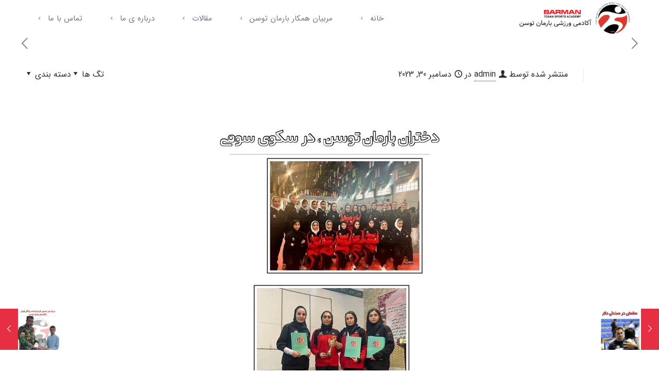

--- FILE ---
content_type: text/html; charset=UTF-8
request_url: https://tkdtosanacademy.ir/2023/12/30/%D8%AF%D8%AE%D8%AA%D8%B1%D8%A7%D9%86-%D8%A8%D8%A7%D8%B1%D9%85%D8%A7%D9%86-%D8%AA%D9%88%D8%B3%D9%86-%D8%AF%D8%B1-%D8%B3%DA%A9%D9%88%DB%8C-%D8%B3%D9%88%D9%85%DB%8C/
body_size: 34715
content:
<!DOCTYPE html>
<html dir="rtl" lang="fa-IR" prefix="og: https://ogp.me/ns#" class="no-js " itemscope itemtype="https://schema.org/Article" >

<head>

<meta charset="UTF-8" />
<meta property="og:image" content="https://tkdtosanacademy.ir/wp-content/uploads/2023/12/دختران-نوجوان-در-سکوی-سومی.jpg"/>
<meta property="og:url" content="https://tkdtosanacademy.ir/2023/12/30/%D8%AF%D8%AE%D8%AA%D8%B1%D8%A7%D9%86-%D8%A8%D8%A7%D8%B1%D9%85%D8%A7%D9%86-%D8%AA%D9%88%D8%B3%D9%86-%D8%AF%D8%B1-%D8%B3%DA%A9%D9%88%DB%8C-%D8%B3%D9%88%D9%85%DB%8C/"/>
<meta property="og:type" content="article"/>
<meta property="og:title" content="دختران بارمان توسن در سکوی سومی"/>
<meta property="og:description" content="دختران بارمان توسن بر سکوی سومی یازدهمین دوره لیگ برتر نوجوان دختران استان تهران ایستادند . در پایان یازدهمین دوره رقابتهای لیگ برتر نوجوانان استان تهران، […]"/>
<link rel="alternate" hreflang="fa-IR" href="https://tkdtosanacademy.ir/2023/12/30/%D8%AF%D8%AE%D8%AA%D8%B1%D8%A7%D9%86-%D8%A8%D8%A7%D8%B1%D9%85%D8%A7%D9%86-%D8%AA%D9%88%D8%B3%D9%86-%D8%AF%D8%B1-%D8%B3%DA%A9%D9%88%DB%8C-%D8%B3%D9%88%D9%85%DB%8C/"/>
<meta name="format-detection" content="telephone=no">
<meta name="viewport" content="width=device-width, initial-scale=1, maximum-scale=1" />
<meta name="theme-color" content="#ffffff" media="(prefers-color-scheme: light)">
<meta name="theme-color" content="#ffffff" media="(prefers-color-scheme: dark)">

<!-- بهینه‌سازی موتور جستجو توسط Rank Math - https://rankmath.com/ -->
<title>دختران بارمان توسن در سکوی سومی - آکادمی تکواندو بارمان توسن</title><link rel="preload" as="style" href="https://fonts.googleapis.com/css?family=Plus%20Jakarta%20Sans%3A1%2C400%2C600%2C700%7CRoboto%3A400%2C600&#038;display=swap" /><link rel="stylesheet" href="https://fonts.googleapis.com/css?family=Plus%20Jakarta%20Sans%3A1%2C400%2C600%2C700%7CRoboto%3A400%2C600&#038;display=swap" media="print" onload="this.media='all'" /><noscript><link rel="stylesheet" href="https://fonts.googleapis.com/css?family=Plus%20Jakarta%20Sans%3A1%2C400%2C600%2C700%7CRoboto%3A400%2C600&#038;display=swap" /></noscript>
<meta name="description" content="دختران بارمان توسن بر سکوی سومی یازدهمین دوره لیگ برتر نوجوان دختران استان تهران ایستادند . در پایان یازدهمین دوره رقابتهای لیگ برتر نوجوانان استان تهران،"/>
<meta name="robots" content="index, follow, max-snippet:-1, max-video-preview:-1, max-image-preview:large"/>
<link rel="canonical" href="https://tkdtosanacademy.ir/2023/12/30/%d8%af%d8%ae%d8%aa%d8%b1%d8%a7%d9%86-%d8%a8%d8%a7%d8%b1%d9%85%d8%a7%d9%86-%d8%aa%d9%88%d8%b3%d9%86-%d8%af%d8%b1-%d8%b3%da%a9%d9%88%db%8c-%d8%b3%d9%88%d9%85%db%8c/" />
<meta property="og:locale" content="fa_IR" />
<meta property="og:type" content="article" />
<meta property="og:title" content="دختران بارمان توسن در سکوی سومی - آکادمی تکواندو بارمان توسن" />
<meta property="og:description" content="دختران بارمان توسن بر سکوی سومی یازدهمین دوره لیگ برتر نوجوان دختران استان تهران ایستادند . در پایان یازدهمین دوره رقابتهای لیگ برتر نوجوانان استان تهران،" />
<meta property="og:url" content="https://tkdtosanacademy.ir/2023/12/30/%d8%af%d8%ae%d8%aa%d8%b1%d8%a7%d9%86-%d8%a8%d8%a7%d8%b1%d9%85%d8%a7%d9%86-%d8%aa%d9%88%d8%b3%d9%86-%d8%af%d8%b1-%d8%b3%da%a9%d9%88%db%8c-%d8%b3%d9%88%d9%85%db%8c/" />
<meta property="og:site_name" content="آکادمی تکواندو بارمان توسن" />
<meta property="article:tag" content="آکادمی بارمان توسن" />
<meta property="article:tag" content="آکادمی بارمان توسن و استاد خیرالله قلی زاده" />
<meta property="article:tag" content="آکادمی بارمان توسن و مدال اوری پسران" />
<meta property="article:tag" content="آکادمی بارمان توسن ومدال آوری دختران" />
<meta property="article:tag" content="آکادمی بارمان توسن ومربیان برگزیده" />
<meta property="article:tag" content="آموزش اصولی به کودکان و خردسالان" />
<meta property="article:tag" content="آموزش بدنسازی با متد روز دنیا" />
<meta property="article:tag" content="آموزش بدنسازی خصوصی" />
<meta property="article:tag" content="آموزش بدنسازی در قالب تکواندو" />
<meta property="article:tag" content="آموزش تخصصی" />
<meta property="article:tag" content="آموزش تخصصی بدنسازی با به روز ترین متد دنیا" />
<meta property="article:tag" content="آموزش تخصصی تکواندو بزرگسان" />
<meta property="article:tag" content="آموزش تخصصی تکواندو دختران وبانوان" />
<meta property="article:tag" content="آموزش تکواندو آکادمیک تا حرفه ای" />
<meta property="article:tag" content="آموزش تکواندو بدنسازی با استاد خیرالله قلی زاده" />
<meta property="article:tag" content="دختران بارمان توسن ذر صحنه مسابقات" />
<meta property="article:section" content="اخبار باشگاه" />
<meta property="og:updated_time" content="2023-12-30T11:44:34+03:30" />
<meta property="og:image" content="https://tkdtosanacademy.ir/wp-content/uploads/2023/12/دختران-نوجوان-در-سکوی-سومی.jpg" />
<meta property="og:image:secure_url" content="https://tkdtosanacademy.ir/wp-content/uploads/2023/12/دختران-نوجوان-در-سکوی-سومی.jpg" />
<meta property="og:image:width" content="452" />
<meta property="og:image:height" content="640" />
<meta property="og:image:alt" content="دختران بارمان توسن در سکوی سومی" />
<meta property="og:image:type" content="image/jpeg" />
<meta property="article:published_time" content="2023-12-30T11:41:47+03:30" />
<meta property="article:modified_time" content="2023-12-30T11:44:34+03:30" />
<meta name="twitter:card" content="summary_large_image" />
<meta name="twitter:title" content="دختران بارمان توسن در سکوی سومی - آکادمی تکواندو بارمان توسن" />
<meta name="twitter:description" content="دختران بارمان توسن بر سکوی سومی یازدهمین دوره لیگ برتر نوجوان دختران استان تهران ایستادند . در پایان یازدهمین دوره رقابتهای لیگ برتر نوجوانان استان تهران،" />
<meta name="twitter:image" content="https://tkdtosanacademy.ir/wp-content/uploads/2023/12/دختران-نوجوان-در-سکوی-سومی.jpg" />
<meta name="twitter:label1" content="نویسنده" />
<meta name="twitter:data1" content="admin" />
<meta name="twitter:label2" content="زمان خواندن" />
<meta name="twitter:data2" content="1 دقیقه" />
<script type="application/ld+json" class="rank-math-schema">{"@context":"https://schema.org","@graph":[{"@type":["Person","Organization"],"@id":"https://tkdtosanacademy.ir/#person","name":"\u0622\u06a9\u0627\u062f\u0645\u06cc \u062a\u06a9\u0648\u0627\u0646\u062f\u0648 \u0628\u0627\u0631\u0645\u0627\u0646 \u062a\u0648\u0633\u0646"},{"@type":"WebSite","@id":"https://tkdtosanacademy.ir/#website","url":"https://tkdtosanacademy.ir","name":"\u0622\u06a9\u0627\u062f\u0645\u06cc \u062a\u06a9\u0648\u0627\u0646\u062f\u0648 \u0628\u0627\u0631\u0645\u0627\u0646 \u062a\u0648\u0633\u0646","publisher":{"@id":"https://tkdtosanacademy.ir/#person"},"inLanguage":"fa-IR"},{"@type":"ImageObject","@id":"https://tkdtosanacademy.ir/wp-content/uploads/2023/12/\u062f\u062e\u062a\u0631\u0627\u0646-\u0646\u0648\u062c\u0648\u0627\u0646-\u062f\u0631-\u0633\u06a9\u0648\u06cc-\u0633\u0648\u0645\u06cc.jpg","url":"https://tkdtosanacademy.ir/wp-content/uploads/2023/12/\u062f\u062e\u062a\u0631\u0627\u0646-\u0646\u0648\u062c\u0648\u0627\u0646-\u062f\u0631-\u0633\u06a9\u0648\u06cc-\u0633\u0648\u0645\u06cc.jpg","width":"452","height":"640","inLanguage":"fa-IR"},{"@type":"WebPage","@id":"https://tkdtosanacademy.ir/2023/12/30/%d8%af%d8%ae%d8%aa%d8%b1%d8%a7%d9%86-%d8%a8%d8%a7%d8%b1%d9%85%d8%a7%d9%86-%d8%aa%d9%88%d8%b3%d9%86-%d8%af%d8%b1-%d8%b3%da%a9%d9%88%db%8c-%d8%b3%d9%88%d9%85%db%8c/#webpage","url":"https://tkdtosanacademy.ir/2023/12/30/%d8%af%d8%ae%d8%aa%d8%b1%d8%a7%d9%86-%d8%a8%d8%a7%d8%b1%d9%85%d8%a7%d9%86-%d8%aa%d9%88%d8%b3%d9%86-%d8%af%d8%b1-%d8%b3%da%a9%d9%88%db%8c-%d8%b3%d9%88%d9%85%db%8c/","name":"\u062f\u062e\u062a\u0631\u0627\u0646 \u0628\u0627\u0631\u0645\u0627\u0646 \u062a\u0648\u0633\u0646 \u062f\u0631 \u0633\u06a9\u0648\u06cc \u0633\u0648\u0645\u06cc - \u0622\u06a9\u0627\u062f\u0645\u06cc \u062a\u06a9\u0648\u0627\u0646\u062f\u0648 \u0628\u0627\u0631\u0645\u0627\u0646 \u062a\u0648\u0633\u0646","datePublished":"2023-12-30T11:41:47+03:30","dateModified":"2023-12-30T11:44:34+03:30","isPartOf":{"@id":"https://tkdtosanacademy.ir/#website"},"primaryImageOfPage":{"@id":"https://tkdtosanacademy.ir/wp-content/uploads/2023/12/\u062f\u062e\u062a\u0631\u0627\u0646-\u0646\u0648\u062c\u0648\u0627\u0646-\u062f\u0631-\u0633\u06a9\u0648\u06cc-\u0633\u0648\u0645\u06cc.jpg"},"inLanguage":"fa-IR"},{"@type":"Person","@id":"https://tkdtosanacademy.ir/author/admin/","name":"admin","url":"https://tkdtosanacademy.ir/author/admin/","image":{"@type":"ImageObject","@id":"https://secure.gravatar.com/avatar/d1c05b46e0e1d8fb3de11ff74edf07a2a2fea996d492dc2afaa4aa184ea2de82?s=96&amp;d=mm&amp;r=g","url":"https://secure.gravatar.com/avatar/d1c05b46e0e1d8fb3de11ff74edf07a2a2fea996d492dc2afaa4aa184ea2de82?s=96&amp;d=mm&amp;r=g","caption":"admin","inLanguage":"fa-IR"}},{"@type":"BlogPosting","headline":"\u062f\u062e\u062a\u0631\u0627\u0646 \u0628\u0627\u0631\u0645\u0627\u0646 \u062a\u0648\u0633\u0646 \u062f\u0631 \u0633\u06a9\u0648\u06cc \u0633\u0648\u0645\u06cc - \u0622\u06a9\u0627\u062f\u0645\u06cc \u062a\u06a9\u0648\u0627\u0646\u062f\u0648 \u0628\u0627\u0631\u0645\u0627\u0646 \u062a\u0648\u0633\u0646","datePublished":"2023-12-30T11:41:47+03:30","dateModified":"2023-12-30T11:44:34+03:30","articleSection":"\u0627\u062e\u0628\u0627\u0631 \u0628\u0627\u0634\u06af\u0627\u0647","author":{"@id":"https://tkdtosanacademy.ir/author/admin/","name":"admin"},"publisher":{"@id":"https://tkdtosanacademy.ir/#person"},"description":"\u062f\u062e\u062a\u0631\u0627\u0646 \u0628\u0627\u0631\u0645\u0627\u0646 \u062a\u0648\u0633\u0646 \u0628\u0631 \u0633\u06a9\u0648\u06cc \u0633\u0648\u0645\u06cc \u06cc\u0627\u0632\u062f\u0647\u0645\u06cc\u0646 \u062f\u0648\u0631\u0647 \u0644\u06cc\u06af \u0628\u0631\u062a\u0631 \u0646\u0648\u062c\u0648\u0627\u0646 \u062f\u062e\u062a\u0631\u0627\u0646 \u0627\u0633\u062a\u0627\u0646 \u062a\u0647\u0631\u0627\u0646 \u0627\u06cc\u0633\u062a\u0627\u062f\u0646\u062f . \u062f\u0631 \u067e\u0627\u06cc\u0627\u0646 \u06cc\u0627\u0632\u062f\u0647\u0645\u06cc\u0646 \u062f\u0648\u0631\u0647 \u0631\u0642\u0627\u0628\u062a\u0647\u0627\u06cc \u0644\u06cc\u06af \u0628\u0631\u062a\u0631 \u0646\u0648\u062c\u0648\u0627\u0646\u0627\u0646 \u0627\u0633\u062a\u0627\u0646 \u062a\u0647\u0631\u0627\u0646\u060c","name":"\u062f\u062e\u062a\u0631\u0627\u0646 \u0628\u0627\u0631\u0645\u0627\u0646 \u062a\u0648\u0633\u0646 \u062f\u0631 \u0633\u06a9\u0648\u06cc \u0633\u0648\u0645\u06cc - \u0622\u06a9\u0627\u062f\u0645\u06cc \u062a\u06a9\u0648\u0627\u0646\u062f\u0648 \u0628\u0627\u0631\u0645\u0627\u0646 \u062a\u0648\u0633\u0646","@id":"https://tkdtosanacademy.ir/2023/12/30/%d8%af%d8%ae%d8%aa%d8%b1%d8%a7%d9%86-%d8%a8%d8%a7%d8%b1%d9%85%d8%a7%d9%86-%d8%aa%d9%88%d8%b3%d9%86-%d8%af%d8%b1-%d8%b3%da%a9%d9%88%db%8c-%d8%b3%d9%88%d9%85%db%8c/#richSnippet","isPartOf":{"@id":"https://tkdtosanacademy.ir/2023/12/30/%d8%af%d8%ae%d8%aa%d8%b1%d8%a7%d9%86-%d8%a8%d8%a7%d8%b1%d9%85%d8%a7%d9%86-%d8%aa%d9%88%d8%b3%d9%86-%d8%af%d8%b1-%d8%b3%da%a9%d9%88%db%8c-%d8%b3%d9%88%d9%85%db%8c/#webpage"},"image":{"@id":"https://tkdtosanacademy.ir/wp-content/uploads/2023/12/\u062f\u062e\u062a\u0631\u0627\u0646-\u0646\u0648\u062c\u0648\u0627\u0646-\u062f\u0631-\u0633\u06a9\u0648\u06cc-\u0633\u0648\u0645\u06cc.jpg"},"inLanguage":"fa-IR","mainEntityOfPage":{"@id":"https://tkdtosanacademy.ir/2023/12/30/%d8%af%d8%ae%d8%aa%d8%b1%d8%a7%d9%86-%d8%a8%d8%a7%d8%b1%d9%85%d8%a7%d9%86-%d8%aa%d9%88%d8%b3%d9%86-%d8%af%d8%b1-%d8%b3%da%a9%d9%88%db%8c-%d8%b3%d9%88%d9%85%db%8c/#webpage"}}]}</script>
<!-- /افزونه سئو ورپرس Rank Math -->

<link rel='dns-prefetch' href='//fonts.googleapis.com' />
<link href='https://fonts.gstatic.com' crossorigin rel='preconnect' />
<link rel="alternate" type="application/rss+xml" title="آکادمی تکواندو بارمان توسن &raquo; خوراک" href="https://tkdtosanacademy.ir/feed/" />
<link rel="alternate" type="application/rss+xml" title="آکادمی تکواندو بارمان توسن &raquo; خوراک دیدگاه‌ها" href="https://tkdtosanacademy.ir/comments/feed/" />
<link rel="alternate" type="application/rss+xml" title="آکادمی تکواندو بارمان توسن &raquo; دختران بارمان توسن در سکوی سومی خوراک دیدگاه‌ها" href="https://tkdtosanacademy.ir/2023/12/30/%d8%af%d8%ae%d8%aa%d8%b1%d8%a7%d9%86-%d8%a8%d8%a7%d8%b1%d9%85%d8%a7%d9%86-%d8%aa%d9%88%d8%b3%d9%86-%d8%af%d8%b1-%d8%b3%da%a9%d9%88%db%8c-%d8%b3%d9%88%d9%85%db%8c/feed/" />
<link rel="alternate" title="oEmbed (JSON)" type="application/json+oembed" href="https://tkdtosanacademy.ir/wp-json/oembed/1.0/embed?url=https%3A%2F%2Ftkdtosanacademy.ir%2F2023%2F12%2F30%2F%25d8%25af%25d8%25ae%25d8%25aa%25d8%25b1%25d8%25a7%25d9%2586-%25d8%25a8%25d8%25a7%25d8%25b1%25d9%2585%25d8%25a7%25d9%2586-%25d8%25aa%25d9%2588%25d8%25b3%25d9%2586-%25d8%25af%25d8%25b1-%25d8%25b3%25da%25a9%25d9%2588%25db%258c-%25d8%25b3%25d9%2588%25d9%2585%25db%258c%2F" />
<link rel="alternate" title="oEmbed (XML)" type="text/xml+oembed" href="https://tkdtosanacademy.ir/wp-json/oembed/1.0/embed?url=https%3A%2F%2Ftkdtosanacademy.ir%2F2023%2F12%2F30%2F%25d8%25af%25d8%25ae%25d8%25aa%25d8%25b1%25d8%25a7%25d9%2586-%25d8%25a8%25d8%25a7%25d8%25b1%25d9%2585%25d8%25a7%25d9%2586-%25d8%25aa%25d9%2588%25d8%25b3%25d9%2586-%25d8%25af%25d8%25b1-%25d8%25b3%25da%25a9%25d9%2588%25db%258c-%25d8%25b3%25d9%2588%25d9%2585%25db%258c%2F&#038;format=xml" />
<style id='wp-img-auto-sizes-contain-inline-css' type='text/css'>
img:is([sizes=auto i],[sizes^="auto," i]){contain-intrinsic-size:3000px 1500px}
/*# sourceURL=wp-img-auto-sizes-contain-inline-css */
</style>
<link rel='stylesheet' id='layerslider-css' href='https://tkdtosanacademy.ir/wp-content/plugins/LayerSlider/assets/static/layerslider/css/layerslider.css?ver=7.15.0' type='text/css' media='all' />
<style id='wp-emoji-styles-inline-css' type='text/css'>

	img.wp-smiley, img.emoji {
		display: inline !important;
		border: none !important;
		box-shadow: none !important;
		height: 1em !important;
		width: 1em !important;
		margin: 0 0.07em !important;
		vertical-align: -0.1em !important;
		background: none !important;
		padding: 0 !important;
	}
/*# sourceURL=wp-emoji-styles-inline-css */
</style>
<link rel='stylesheet' id='wp-block-library-rtl-css' href='https://tkdtosanacademy.ir/wp-includes/css/dist/block-library/style-rtl.min.css?ver=6.9' type='text/css' media='all' />
<style id='classic-theme-styles-inline-css' type='text/css'>
/*! This file is auto-generated */
.wp-block-button__link{color:#fff;background-color:#32373c;border-radius:9999px;box-shadow:none;text-decoration:none;padding:calc(.667em + 2px) calc(1.333em + 2px);font-size:1.125em}.wp-block-file__button{background:#32373c;color:#fff;text-decoration:none}
/*# sourceURL=/wp-includes/css/classic-themes.min.css */
</style>
<style id='wppb-edit-profile-style-inline-css' type='text/css'>


/*# sourceURL=https://tkdtosanacademy.ir/wp-content/plugins/profile-builder/assets/misc/gutenberg/blocks/build/edit-profile/style-index.css */
</style>
<style id='wppb-login-style-inline-css' type='text/css'>


/*# sourceURL=https://tkdtosanacademy.ir/wp-content/plugins/profile-builder/assets/misc/gutenberg/blocks/build/login/style-index.css */
</style>
<style id='wppb-recover-password-style-inline-css' type='text/css'>


/*# sourceURL=https://tkdtosanacademy.ir/wp-content/plugins/profile-builder/assets/misc/gutenberg/blocks/build/recover-password/style-index.css */
</style>
<style id='wppb-register-style-inline-css' type='text/css'>


/*# sourceURL=https://tkdtosanacademy.ir/wp-content/plugins/profile-builder/assets/misc/gutenberg/blocks/build/register/style-index.css */
</style>
<style id='global-styles-inline-css' type='text/css'>
:root{--wp--preset--aspect-ratio--square: 1;--wp--preset--aspect-ratio--4-3: 4/3;--wp--preset--aspect-ratio--3-4: 3/4;--wp--preset--aspect-ratio--3-2: 3/2;--wp--preset--aspect-ratio--2-3: 2/3;--wp--preset--aspect-ratio--16-9: 16/9;--wp--preset--aspect-ratio--9-16: 9/16;--wp--preset--color--black: #000000;--wp--preset--color--cyan-bluish-gray: #abb8c3;--wp--preset--color--white: #ffffff;--wp--preset--color--pale-pink: #f78da7;--wp--preset--color--vivid-red: #cf2e2e;--wp--preset--color--luminous-vivid-orange: #ff6900;--wp--preset--color--luminous-vivid-amber: #fcb900;--wp--preset--color--light-green-cyan: #7bdcb5;--wp--preset--color--vivid-green-cyan: #00d084;--wp--preset--color--pale-cyan-blue: #8ed1fc;--wp--preset--color--vivid-cyan-blue: #0693e3;--wp--preset--color--vivid-purple: #9b51e0;--wp--preset--gradient--vivid-cyan-blue-to-vivid-purple: linear-gradient(135deg,rgb(6,147,227) 0%,rgb(155,81,224) 100%);--wp--preset--gradient--light-green-cyan-to-vivid-green-cyan: linear-gradient(135deg,rgb(122,220,180) 0%,rgb(0,208,130) 100%);--wp--preset--gradient--luminous-vivid-amber-to-luminous-vivid-orange: linear-gradient(135deg,rgb(252,185,0) 0%,rgb(255,105,0) 100%);--wp--preset--gradient--luminous-vivid-orange-to-vivid-red: linear-gradient(135deg,rgb(255,105,0) 0%,rgb(207,46,46) 100%);--wp--preset--gradient--very-light-gray-to-cyan-bluish-gray: linear-gradient(135deg,rgb(238,238,238) 0%,rgb(169,184,195) 100%);--wp--preset--gradient--cool-to-warm-spectrum: linear-gradient(135deg,rgb(74,234,220) 0%,rgb(151,120,209) 20%,rgb(207,42,186) 40%,rgb(238,44,130) 60%,rgb(251,105,98) 80%,rgb(254,248,76) 100%);--wp--preset--gradient--blush-light-purple: linear-gradient(135deg,rgb(255,206,236) 0%,rgb(152,150,240) 100%);--wp--preset--gradient--blush-bordeaux: linear-gradient(135deg,rgb(254,205,165) 0%,rgb(254,45,45) 50%,rgb(107,0,62) 100%);--wp--preset--gradient--luminous-dusk: linear-gradient(135deg,rgb(255,203,112) 0%,rgb(199,81,192) 50%,rgb(65,88,208) 100%);--wp--preset--gradient--pale-ocean: linear-gradient(135deg,rgb(255,245,203) 0%,rgb(182,227,212) 50%,rgb(51,167,181) 100%);--wp--preset--gradient--electric-grass: linear-gradient(135deg,rgb(202,248,128) 0%,rgb(113,206,126) 100%);--wp--preset--gradient--midnight: linear-gradient(135deg,rgb(2,3,129) 0%,rgb(40,116,252) 100%);--wp--preset--font-size--small: 13px;--wp--preset--font-size--medium: 20px;--wp--preset--font-size--large: 36px;--wp--preset--font-size--x-large: 42px;--wp--preset--spacing--20: 0.44rem;--wp--preset--spacing--30: 0.67rem;--wp--preset--spacing--40: 1rem;--wp--preset--spacing--50: 1.5rem;--wp--preset--spacing--60: 2.25rem;--wp--preset--spacing--70: 3.38rem;--wp--preset--spacing--80: 5.06rem;--wp--preset--shadow--natural: 6px 6px 9px rgba(0, 0, 0, 0.2);--wp--preset--shadow--deep: 12px 12px 50px rgba(0, 0, 0, 0.4);--wp--preset--shadow--sharp: 6px 6px 0px rgba(0, 0, 0, 0.2);--wp--preset--shadow--outlined: 6px 6px 0px -3px rgb(255, 255, 255), 6px 6px rgb(0, 0, 0);--wp--preset--shadow--crisp: 6px 6px 0px rgb(0, 0, 0);}:where(.is-layout-flex){gap: 0.5em;}:where(.is-layout-grid){gap: 0.5em;}body .is-layout-flex{display: flex;}.is-layout-flex{flex-wrap: wrap;align-items: center;}.is-layout-flex > :is(*, div){margin: 0;}body .is-layout-grid{display: grid;}.is-layout-grid > :is(*, div){margin: 0;}:where(.wp-block-columns.is-layout-flex){gap: 2em;}:where(.wp-block-columns.is-layout-grid){gap: 2em;}:where(.wp-block-post-template.is-layout-flex){gap: 1.25em;}:where(.wp-block-post-template.is-layout-grid){gap: 1.25em;}.has-black-color{color: var(--wp--preset--color--black) !important;}.has-cyan-bluish-gray-color{color: var(--wp--preset--color--cyan-bluish-gray) !important;}.has-white-color{color: var(--wp--preset--color--white) !important;}.has-pale-pink-color{color: var(--wp--preset--color--pale-pink) !important;}.has-vivid-red-color{color: var(--wp--preset--color--vivid-red) !important;}.has-luminous-vivid-orange-color{color: var(--wp--preset--color--luminous-vivid-orange) !important;}.has-luminous-vivid-amber-color{color: var(--wp--preset--color--luminous-vivid-amber) !important;}.has-light-green-cyan-color{color: var(--wp--preset--color--light-green-cyan) !important;}.has-vivid-green-cyan-color{color: var(--wp--preset--color--vivid-green-cyan) !important;}.has-pale-cyan-blue-color{color: var(--wp--preset--color--pale-cyan-blue) !important;}.has-vivid-cyan-blue-color{color: var(--wp--preset--color--vivid-cyan-blue) !important;}.has-vivid-purple-color{color: var(--wp--preset--color--vivid-purple) !important;}.has-black-background-color{background-color: var(--wp--preset--color--black) !important;}.has-cyan-bluish-gray-background-color{background-color: var(--wp--preset--color--cyan-bluish-gray) !important;}.has-white-background-color{background-color: var(--wp--preset--color--white) !important;}.has-pale-pink-background-color{background-color: var(--wp--preset--color--pale-pink) !important;}.has-vivid-red-background-color{background-color: var(--wp--preset--color--vivid-red) !important;}.has-luminous-vivid-orange-background-color{background-color: var(--wp--preset--color--luminous-vivid-orange) !important;}.has-luminous-vivid-amber-background-color{background-color: var(--wp--preset--color--luminous-vivid-amber) !important;}.has-light-green-cyan-background-color{background-color: var(--wp--preset--color--light-green-cyan) !important;}.has-vivid-green-cyan-background-color{background-color: var(--wp--preset--color--vivid-green-cyan) !important;}.has-pale-cyan-blue-background-color{background-color: var(--wp--preset--color--pale-cyan-blue) !important;}.has-vivid-cyan-blue-background-color{background-color: var(--wp--preset--color--vivid-cyan-blue) !important;}.has-vivid-purple-background-color{background-color: var(--wp--preset--color--vivid-purple) !important;}.has-black-border-color{border-color: var(--wp--preset--color--black) !important;}.has-cyan-bluish-gray-border-color{border-color: var(--wp--preset--color--cyan-bluish-gray) !important;}.has-white-border-color{border-color: var(--wp--preset--color--white) !important;}.has-pale-pink-border-color{border-color: var(--wp--preset--color--pale-pink) !important;}.has-vivid-red-border-color{border-color: var(--wp--preset--color--vivid-red) !important;}.has-luminous-vivid-orange-border-color{border-color: var(--wp--preset--color--luminous-vivid-orange) !important;}.has-luminous-vivid-amber-border-color{border-color: var(--wp--preset--color--luminous-vivid-amber) !important;}.has-light-green-cyan-border-color{border-color: var(--wp--preset--color--light-green-cyan) !important;}.has-vivid-green-cyan-border-color{border-color: var(--wp--preset--color--vivid-green-cyan) !important;}.has-pale-cyan-blue-border-color{border-color: var(--wp--preset--color--pale-cyan-blue) !important;}.has-vivid-cyan-blue-border-color{border-color: var(--wp--preset--color--vivid-cyan-blue) !important;}.has-vivid-purple-border-color{border-color: var(--wp--preset--color--vivid-purple) !important;}.has-vivid-cyan-blue-to-vivid-purple-gradient-background{background: var(--wp--preset--gradient--vivid-cyan-blue-to-vivid-purple) !important;}.has-light-green-cyan-to-vivid-green-cyan-gradient-background{background: var(--wp--preset--gradient--light-green-cyan-to-vivid-green-cyan) !important;}.has-luminous-vivid-amber-to-luminous-vivid-orange-gradient-background{background: var(--wp--preset--gradient--luminous-vivid-amber-to-luminous-vivid-orange) !important;}.has-luminous-vivid-orange-to-vivid-red-gradient-background{background: var(--wp--preset--gradient--luminous-vivid-orange-to-vivid-red) !important;}.has-very-light-gray-to-cyan-bluish-gray-gradient-background{background: var(--wp--preset--gradient--very-light-gray-to-cyan-bluish-gray) !important;}.has-cool-to-warm-spectrum-gradient-background{background: var(--wp--preset--gradient--cool-to-warm-spectrum) !important;}.has-blush-light-purple-gradient-background{background: var(--wp--preset--gradient--blush-light-purple) !important;}.has-blush-bordeaux-gradient-background{background: var(--wp--preset--gradient--blush-bordeaux) !important;}.has-luminous-dusk-gradient-background{background: var(--wp--preset--gradient--luminous-dusk) !important;}.has-pale-ocean-gradient-background{background: var(--wp--preset--gradient--pale-ocean) !important;}.has-electric-grass-gradient-background{background: var(--wp--preset--gradient--electric-grass) !important;}.has-midnight-gradient-background{background: var(--wp--preset--gradient--midnight) !important;}.has-small-font-size{font-size: var(--wp--preset--font-size--small) !important;}.has-medium-font-size{font-size: var(--wp--preset--font-size--medium) !important;}.has-large-font-size{font-size: var(--wp--preset--font-size--large) !important;}.has-x-large-font-size{font-size: var(--wp--preset--font-size--x-large) !important;}
:where(.wp-block-post-template.is-layout-flex){gap: 1.25em;}:where(.wp-block-post-template.is-layout-grid){gap: 1.25em;}
:where(.wp-block-term-template.is-layout-flex){gap: 1.25em;}:where(.wp-block-term-template.is-layout-grid){gap: 1.25em;}
:where(.wp-block-columns.is-layout-flex){gap: 2em;}:where(.wp-block-columns.is-layout-grid){gap: 2em;}
:root :where(.wp-block-pullquote){font-size: 1.5em;line-height: 1.6;}
/*# sourceURL=global-styles-inline-css */
</style>
<link rel='stylesheet' id='contact-form-7-css' href='https://tkdtosanacademy.ir/wp-content/plugins/contact-form-7/includes/css/styles.css?ver=6.1.4' type='text/css' media='all' />
<link rel='stylesheet' id='contact-form-7-rtl-css' href='https://tkdtosanacademy.ir/wp-content/plugins/contact-form-7/includes/css/styles-rtl.css?ver=6.1.4' type='text/css' media='all' />
<link rel='stylesheet' id='mfn-be-css' href='https://tkdtosanacademy.ir/wp-content/themes/betheme/css/be.css?ver=28.1.13' type='text/css' media='all' />
<link rel='stylesheet' id='mfn-animations-css' href='https://tkdtosanacademy.ir/wp-content/themes/betheme/assets/animations/animations.min.css?ver=28.1.13' type='text/css' media='all' />
<link rel='stylesheet' id='mfn-font-awesome-css' href='https://tkdtosanacademy.ir/wp-content/themes/betheme/fonts/fontawesome/fontawesome.css?ver=28.1.13' type='text/css' media='all' />
<link rel='stylesheet' id='mfn-responsive-css' href='https://tkdtosanacademy.ir/wp-content/themes/betheme/css/responsive.css?ver=28.1.13' type='text/css' media='all' />


<link rel='stylesheet' id='tmm-css' href='https://tkdtosanacademy.ir/wp-content/plugins/team-members/inc/css/tmm_style.css?ver=6.9' type='text/css' media='all' />
<style id='mfn-dynamic-inline-css' type='text/css'>
@font-face{font-family:"IRANSansWeb";src:url("https://tkdtosanacademy.ir/wp-content/uploads/2023/02/IRANSansWeb.woff") format("woff"),url("https://tkdtosanacademy.ir/wp-content/uploads/2023/02/IRANSansWeb.ttf") format("truetype");font-weight:normal;font-style:normal;font-display:swap}@font-face{font-family:"tanha";src:url("https://tkdtosanacademy.ir/wp-content/uploads/2023/07/Tanha.woff") format("woff"),url("https://tkdtosanacademy.ir/wp-content/uploads/2023/07/Tanha.ttf") format("truetype");font-weight:normal;font-style:normal;font-display:swap}
html{background-color:#ffffff}#Wrapper,#Content,.mfn-popup .mfn-popup-content,.mfn-off-canvas-sidebar .mfn-off-canvas-content-wrapper,.mfn-cart-holder,.mfn-header-login,#Top_bar .search_wrapper,#Top_bar .top_bar_right .mfn-live-search-box,.column_livesearch .mfn-live-search-wrapper,.column_livesearch .mfn-live-search-box{background-color:#ffffff}.layout-boxed.mfn-bebuilder-header.mfn-ui #Wrapper .mfn-only-sample-content{background-color:#ffffff}body:not(.template-slider) #Header{min-height:0px}body.header-below:not(.template-slider) #Header{padding-top:0px}#Footer .widgets_wrapper{padding:70px 0}.elementor-page.elementor-default #Content .the_content .section_wrapper{max-width:100%}.elementor-page.elementor-default #Content .section.the_content{width:100%}.elementor-page.elementor-default #Content .section_wrapper .the_content_wrapper{margin-left:0;margin-right:0;width:100%}body,span.date_label,.timeline_items li h3 span,input[type="date"],input[type="text"],input[type="password"],input[type="tel"],input[type="email"],input[type="url"],textarea,select,.offer_li .title h3,.mfn-menu-item-megamenu{font-family:"IRANSansWeb",-apple-system,BlinkMacSystemFont,"Segoe UI",Roboto,Oxygen-Sans,Ubuntu,Cantarell,"Helvetica Neue",sans-serif}.lead,.big{font-family:"IRANSansWeb",-apple-system,BlinkMacSystemFont,"Segoe UI",Roboto,Oxygen-Sans,Ubuntu,Cantarell,"Helvetica Neue",sans-serif}#menu > ul > li > a,#overlay-menu ul li a{font-family:"IRANSansWeb",-apple-system,BlinkMacSystemFont,"Segoe UI",Roboto,Oxygen-Sans,Ubuntu,Cantarell,"Helvetica Neue",sans-serif}#Subheader .title{font-family:"tanha",-apple-system,BlinkMacSystemFont,"Segoe UI",Roboto,Oxygen-Sans,Ubuntu,Cantarell,"Helvetica Neue",sans-serif}h1,h2,h3,h4,.text-logo #logo{font-family:"IRANSansWeb",-apple-system,BlinkMacSystemFont,"Segoe UI",Roboto,Oxygen-Sans,Ubuntu,Cantarell,"Helvetica Neue",sans-serif}h5,h6{font-family:"IRANSansWeb",-apple-system,BlinkMacSystemFont,"Segoe UI",Roboto,Oxygen-Sans,Ubuntu,Cantarell,"Helvetica Neue",sans-serif}blockquote{font-family:"IRANSansWeb",-apple-system,BlinkMacSystemFont,"Segoe UI",Roboto,Oxygen-Sans,Ubuntu,Cantarell,"Helvetica Neue",sans-serif}.chart_box .chart .num,.counter .desc_wrapper .number-wrapper,.how_it_works .image .number,.pricing-box .plan-header .price,.quick_fact .number-wrapper,.woocommerce .product div.entry-summary .price{font-family:"IRANSansWeb",-apple-system,BlinkMacSystemFont,"Segoe UI",Roboto,Oxygen-Sans,Ubuntu,Cantarell,"Helvetica Neue",sans-serif}body,.mfn-menu-item-megamenu{font-size:16px;line-height:26px;font-weight:400;letter-spacing:0px}.lead,.big{font-size:20px;line-height:30px;font-weight:400;letter-spacing:0px}#menu > ul > li > a,#overlay-menu ul li a{font-size:16px;font-weight:400;letter-spacing:0px}#overlay-menu ul li a{line-height:24px}#Subheader .title{font-size:50px;line-height:60px;font-weight:400;letter-spacing:0px}h1,.text-logo #logo{font-size:72px;line-height:86px;font-weight:700;letter-spacing:-2px}h2{font-size:48px;line-height:50px;font-weight:700;letter-spacing:-1px}h3,.woocommerce ul.products li.product h3,.woocommerce #customer_login h2{font-size:32px;line-height:38px;font-weight:700;letter-spacing:-1px}h4,.woocommerce .woocommerce-order-details__title,.woocommerce .wc-bacs-bank-details-heading,.woocommerce .woocommerce-customer-details h2{font-size:24px;line-height:29px;font-weight:700;letter-spacing:-1px}h5{font-size:20px;line-height:30px;font-weight:700;letter-spacing:-1px}h6{font-size:17px;line-height:22px;font-weight:400;letter-spacing:0px}#Intro .intro-title{font-size:70px;line-height:70px;font-weight:400;letter-spacing:0px}@media only screen and (min-width:768px) and (max-width:959px){body,.mfn-menu-item-megamenu{font-size:14px;line-height:22px;font-weight:400;letter-spacing:0px}.lead,.big{font-size:17px;line-height:26px;font-weight:400;letter-spacing:0px}#menu > ul > li > a,#overlay-menu ul li a{font-size:14px;font-weight:400;letter-spacing:0px}#overlay-menu ul li a{line-height:21px}#Subheader .title{font-size:43px;line-height:51px;font-weight:400;letter-spacing:0px}h1,.text-logo #logo{font-size:61px;line-height:73px;font-weight:700;letter-spacing:-2px}h2{font-size:41px;line-height:43px;font-weight:700;letter-spacing:-1px}h3,.woocommerce ul.products li.product h3,.woocommerce #customer_login h2{font-size:27px;line-height:32px;font-weight:700;letter-spacing:-1px}h4,.woocommerce .woocommerce-order-details__title,.woocommerce .wc-bacs-bank-details-heading,.woocommerce .woocommerce-customer-details h2{font-size:20px;line-height:25px;font-weight:700;letter-spacing:-1px}h5{font-size:17px;line-height:26px;font-weight:700;letter-spacing:-1px}h6{font-size:14px;line-height:19px;font-weight:400;letter-spacing:0px}#Intro .intro-title{font-size:60px;line-height:60px;font-weight:400;letter-spacing:0px}blockquote{font-size:15px}.chart_box .chart .num{font-size:45px;line-height:45px}.counter .desc_wrapper .number-wrapper{font-size:45px;line-height:45px}.counter .desc_wrapper .title{font-size:14px;line-height:18px}.faq .question .title{font-size:14px}.fancy_heading .title{font-size:38px;line-height:38px}.offer .offer_li .desc_wrapper .title h3{font-size:32px;line-height:32px}.offer_thumb_ul li.offer_thumb_li .desc_wrapper .title h3{font-size:32px;line-height:32px}.pricing-box .plan-header h2{font-size:27px;line-height:27px}.pricing-box .plan-header .price > span{font-size:40px;line-height:40px}.pricing-box .plan-header .price sup.currency{font-size:18px;line-height:18px}.pricing-box .plan-header .price sup.period{font-size:14px;line-height:14px}.quick_fact .number-wrapper{font-size:80px;line-height:80px}.trailer_box .desc h2{font-size:27px;line-height:27px}.widget > h3{font-size:17px;line-height:20px}}@media only screen and (min-width:480px) and (max-width:767px){body,.mfn-menu-item-megamenu{font-size:13px;line-height:20px;font-weight:400;letter-spacing:0px}.lead,.big{font-size:15px;line-height:23px;font-weight:400;letter-spacing:0px}#menu > ul > li > a,#overlay-menu ul li a{font-size:13px;font-weight:400;letter-spacing:0px}#overlay-menu ul li a{line-height:19.5px}#Subheader .title{font-size:38px;line-height:45px;font-weight:400;letter-spacing:0px}h1,.text-logo #logo{font-size:54px;line-height:65px;font-weight:700;letter-spacing:-2px}h2{font-size:36px;line-height:38px;font-weight:700;letter-spacing:-1px}h3,.woocommerce ul.products li.product h3,.woocommerce #customer_login h2{font-size:24px;line-height:29px;font-weight:700;letter-spacing:-1px}h4,.woocommerce .woocommerce-order-details__title,.woocommerce .wc-bacs-bank-details-heading,.woocommerce .woocommerce-customer-details h2{font-size:18px;line-height:22px;font-weight:700;letter-spacing:-1px}h5{font-size:15px;line-height:23px;font-weight:700;letter-spacing:-1px}h6{font-size:13px;line-height:19px;font-weight:400;letter-spacing:0px}#Intro .intro-title{font-size:53px;line-height:53px;font-weight:400;letter-spacing:0px}blockquote{font-size:14px}.chart_box .chart .num{font-size:40px;line-height:40px}.counter .desc_wrapper .number-wrapper{font-size:40px;line-height:40px}.counter .desc_wrapper .title{font-size:13px;line-height:16px}.faq .question .title{font-size:13px}.fancy_heading .title{font-size:34px;line-height:34px}.offer .offer_li .desc_wrapper .title h3{font-size:28px;line-height:28px}.offer_thumb_ul li.offer_thumb_li .desc_wrapper .title h3{font-size:28px;line-height:28px}.pricing-box .plan-header h2{font-size:24px;line-height:24px}.pricing-box .plan-header .price > span{font-size:34px;line-height:34px}.pricing-box .plan-header .price sup.currency{font-size:16px;line-height:16px}.pricing-box .plan-header .price sup.period{font-size:13px;line-height:13px}.quick_fact .number-wrapper{font-size:70px;line-height:70px}.trailer_box .desc h2{font-size:24px;line-height:24px}.widget > h3{font-size:16px;line-height:19px}}@media only screen and (max-width:479px){body,.mfn-menu-item-megamenu{font-size:13px;line-height:19px;font-weight:400;letter-spacing:0px}.lead,.big{font-size:13px;line-height:19px;font-weight:400;letter-spacing:0px}#menu > ul > li > a,#overlay-menu ul li a{font-size:13px;font-weight:400;letter-spacing:0px}#overlay-menu ul li a{line-height:19.5px}#Subheader .title{font-size:30px;line-height:36px;font-weight:400;letter-spacing:0px}h1,.text-logo #logo{font-size:43px;line-height:52px;font-weight:700;letter-spacing:-1px}h2{font-size:29px;line-height:30px;font-weight:700;letter-spacing:-1px}h3,.woocommerce ul.products li.product h3,.woocommerce #customer_login h2{font-size:19px;line-height:23px;font-weight:700;letter-spacing:-1px}h4,.woocommerce .woocommerce-order-details__title,.woocommerce .wc-bacs-bank-details-heading,.woocommerce .woocommerce-customer-details h2{font-size:14px;line-height:19px;font-weight:700;letter-spacing:-1px}h5{font-size:13px;line-height:19px;font-weight:700;letter-spacing:-1px}h6{font-size:13px;line-height:19px;font-weight:400;letter-spacing:0px}#Intro .intro-title{font-size:42px;line-height:42px;font-weight:400;letter-spacing:0px}blockquote{font-size:13px}.chart_box .chart .num{font-size:35px;line-height:35px}.counter .desc_wrapper .number-wrapper{font-size:35px;line-height:35px}.counter .desc_wrapper .title{font-size:13px;line-height:26px}.faq .question .title{font-size:13px}.fancy_heading .title{font-size:30px;line-height:30px}.offer .offer_li .desc_wrapper .title h3{font-size:26px;line-height:26px}.offer_thumb_ul li.offer_thumb_li .desc_wrapper .title h3{font-size:26px;line-height:26px}.pricing-box .plan-header h2{font-size:21px;line-height:21px}.pricing-box .plan-header .price > span{font-size:32px;line-height:32px}.pricing-box .plan-header .price sup.currency{font-size:14px;line-height:14px}.pricing-box .plan-header .price sup.period{font-size:13px;line-height:13px}.quick_fact .number-wrapper{font-size:60px;line-height:60px}.trailer_box .desc h2{font-size:21px;line-height:21px}.widget > h3{font-size:15px;line-height:18px}}.with_aside .sidebar.columns{width:23%}.with_aside .sections_group{width:77%}.aside_both .sidebar.columns{width:18%}.aside_both .sidebar.sidebar-1{margin-left:-82%}.aside_both .sections_group{width:64%;margin-left:18%}@media only screen and (min-width:1240px){#Wrapper,.with_aside .content_wrapper{max-width:1230px}body.layout-boxed.mfn-header-scrolled .mfn-header-tmpl.mfn-sticky-layout-width{max-width:1230px;left:0;right:0;margin-left:auto;margin-right:auto}body.layout-boxed:not(.mfn-header-scrolled) .mfn-header-tmpl.mfn-header-layout-width,body.layout-boxed .mfn-header-tmpl.mfn-header-layout-width:not(.mfn-hasSticky){max-width:1230px;left:0;right:0;margin-left:auto;margin-right:auto}body.layout-boxed.mfn-bebuilder-header.mfn-ui .mfn-only-sample-content{max-width:1230px;margin-left:auto;margin-right:auto}.section_wrapper,.container{max-width:1210px}.layout-boxed.header-boxed #Top_bar.is-sticky{max-width:1230px}}@media only screen and (max-width:767px){#Wrapper{max-width:calc(100% - 67px)}.content_wrapper .section_wrapper,.container,.four.columns .widget-area{max-width:550px !important;padding-left:33px;padding-right:33px}}body{--mfn-button-font-family:"Roboto";--mfn-button-font-size:13px;--mfn-button-font-weight:600;--mfn-button-font-style:inherit;--mfn-button-letter-spacing:0px;--mfn-button-padding:20px 40px 20px 40px;--mfn-button-border-width:2px;--mfn-button-border-radius:6px;--mfn-button-gap:10px;--mfn-button-transition:0.2s;--mfn-button-color:#e62f43;--mfn-button-color-hover:#ffffff;--mfn-button-bg:rgba(255,255,255,0);--mfn-button-bg-hover:#e62f43;--mfn-button-border-color:#e62f43;--mfn-button-border-color-hover:transparent;--mfn-button-icon-color:#e62f43;--mfn-button-icon-color-hover:#ffffff;--mfn-button-box-shadow:unset;--mfn-button-theme-color:#e62f43;--mfn-button-theme-color-hover:#ffffff;--mfn-button-theme-bg:#ffffff;--mfn-button-theme-bg-hover:#e62f43;--mfn-button-theme-border-color:#e62f43;--mfn-button-theme-border-color-hover:transparent;--mfn-button-theme-icon-color:#e62f43;--mfn-button-theme-icon-color-hover:#ffffff;--mfn-button-theme-box-shadow:unset;--mfn-button-shop-color:#e62f43;--mfn-button-shop-color-hover:#ffffff;--mfn-button-shop-bg:#ffffff;--mfn-button-shop-bg-hover:#e62f43;--mfn-button-shop-border-color:#e62f43;--mfn-button-shop-border-color-hover:transparent;--mfn-button-shop-icon-color:#626262;--mfn-button-shop-icon-color-hover:#626262;--mfn-button-shop-box-shadow:unset;--mfn-button-action-color:#e62f43;--mfn-button-action-color-hover:#ffffff;--mfn-button-action-bg:#edf2f4;--mfn-button-action-bg-hover:#e62f43;--mfn-button-action-border-color:transparent;--mfn-button-action-border-color-hover:transparent;--mfn-button-action-icon-color:#e62f43;--mfn-button-action-icon-color-hover:#ffffff;--mfn-button-action-box-shadow:unset}@media only screen and (max-width:959px){body{}}@media only screen and (max-width:768px){body{}}.mfn-cookies,.mfn-cookies-reopen{--mfn-gdpr2-container-text-color:#626262;--mfn-gdpr2-container-strong-color:#07070a;--mfn-gdpr2-container-bg:#ffffff;--mfn-gdpr2-container-overlay:rgba(25,37,48,0.6);--mfn-gdpr2-details-box-bg:#fbfbfb;--mfn-gdpr2-details-switch-bg:#00032a;--mfn-gdpr2-details-switch-bg-active:#5acb65;--mfn-gdpr2-tabs-text-color:#07070a;--mfn-gdpr2-tabs-text-color-active:#0089f7;--mfn-gdpr2-tabs-border:rgba(8,8,14,0.1);--mfn-gdpr2-buttons-box-bg:#fbfbfb;--mfn-gdpr2-reopen-background:#fff;--mfn-gdpr2-reopen-color:#222}#Top_bar #logo,.header-fixed #Top_bar #logo,.header-plain #Top_bar #logo,.header-transparent #Top_bar #logo{height:60px;line-height:60px;padding:15px 0}.logo-overflow #Top_bar:not(.is-sticky) .logo{height:90px}#Top_bar .menu > li > a{padding:15px 0}.menu-highlight:not(.header-creative) #Top_bar .menu > li > a{margin:20px 0}.header-plain:not(.menu-highlight) #Top_bar .menu > li > a span:not(.description){line-height:90px}.header-fixed #Top_bar .menu > li > a{padding:30px 0}@media only screen and (max-width:767px){.mobile-header-mini #Top_bar #logo{height:50px!important;line-height:50px!important;margin:5px 0}}#Top_bar #logo img.svg{width:188px}@media(max-width:767px){#Top_bar #logo img.svg{width:130px}}.image_frame,.wp-caption{border-width:0px}.alert{border-radius:0px}#Top_bar .top_bar_right .top-bar-right-input input{width:200px}.mfn-live-search-box .mfn-live-search-list{max-height:300px}input[type="date"],input[type="email"],input[type="number"],input[type="password"],input[type="search"],input[type="tel"],input[type="text"],input[type="url"],select,textarea,.woocommerce .quantity input.qty{border-width:0;box-shadow:unset;resize:none}.select2-container--default .select2-selection--single,.select2-dropdown,.select2-container--default.select2-container--open .select2-selection--single{border-width:0}#Side_slide{right:-250px;width:250px}#Side_slide.left{left:-250px}.blog-teaser li .desc-wrapper .desc{background-position-y:-1px}.mfn-free-delivery-info{--mfn-free-delivery-bar:#e62f43;--mfn-free-delivery-bg:rgba(0,0,0,0.1);--mfn-free-delivery-achieved:#e62f43}#back_to_top{background-color:#e62f43}#back_to_top i{color:#ffffff}@media only screen and ( max-width:767px ){}@media only screen and (min-width:1240px){body:not(.header-simple) #Top_bar #menu{display:block!important}.tr-menu #Top_bar #menu{background:none!important}#Top_bar .menu > li > ul.mfn-megamenu > li{float:left}#Top_bar .menu > li > ul.mfn-megamenu > li.mfn-megamenu-cols-1{width:100%}#Top_bar .menu > li > ul.mfn-megamenu > li.mfn-megamenu-cols-2{width:50%}#Top_bar .menu > li > ul.mfn-megamenu > li.mfn-megamenu-cols-3{width:33.33%}#Top_bar .menu > li > ul.mfn-megamenu > li.mfn-megamenu-cols-4{width:25%}#Top_bar .menu > li > ul.mfn-megamenu > li.mfn-megamenu-cols-5{width:20%}#Top_bar .menu > li > ul.mfn-megamenu > li.mfn-megamenu-cols-6{width:16.66%}#Top_bar .menu > li > ul.mfn-megamenu > li > ul{display:block!important;position:inherit;left:auto;top:auto;border-width:0 1px 0 0}#Top_bar .menu > li > ul.mfn-megamenu > li:last-child > ul{border:0}#Top_bar .menu > li > ul.mfn-megamenu > li > ul li{width:auto}#Top_bar .menu > li > ul.mfn-megamenu a.mfn-megamenu-title{text-transform:uppercase;font-weight:400;background:none}#Top_bar .menu > li > ul.mfn-megamenu a .menu-arrow{display:none}.menuo-right #Top_bar .menu > li > ul.mfn-megamenu{left:0;width:98%!important;margin:0 1%;padding:20px 0}.menuo-right #Top_bar .menu > li > ul.mfn-megamenu-bg{box-sizing:border-box}#Top_bar .menu > li > ul.mfn-megamenu-bg{padding:20px 166px 20px 20px;background-repeat:no-repeat;background-position:right bottom}.rtl #Top_bar .menu > li > ul.mfn-megamenu-bg{padding-left:166px;padding-right:20px;background-position:left bottom}#Top_bar .menu > li > ul.mfn-megamenu-bg > li{background:none}#Top_bar .menu > li > ul.mfn-megamenu-bg > li a{border:none}#Top_bar .menu > li > ul.mfn-megamenu-bg > li > ul{background:none!important;-webkit-box-shadow:0 0 0 0;-moz-box-shadow:0 0 0 0;box-shadow:0 0 0 0}.mm-vertical #Top_bar .container{position:relative}.mm-vertical #Top_bar .top_bar_left{position:static}.mm-vertical #Top_bar .menu > li ul{box-shadow:0 0 0 0 transparent!important;background-image:none}.mm-vertical #Top_bar .menu > li > ul.mfn-megamenu{padding:20px 0}.mm-vertical.header-plain #Top_bar .menu > li > ul.mfn-megamenu{width:100%!important;margin:0}.mm-vertical #Top_bar .menu > li > ul.mfn-megamenu > li{display:table-cell;float:none!important;width:10%;padding:0 15px;border-right:1px solid rgba(0,0,0,0.05)}.mm-vertical #Top_bar .menu > li > ul.mfn-megamenu > li:last-child{border-right-width:0}.mm-vertical #Top_bar .menu > li > ul.mfn-megamenu > li.hide-border{border-right-width:0}.mm-vertical #Top_bar .menu > li > ul.mfn-megamenu > li a{border-bottom-width:0;padding:9px 15px;line-height:120%}.mm-vertical #Top_bar .menu > li > ul.mfn-megamenu a.mfn-megamenu-title{font-weight:700}.rtl .mm-vertical #Top_bar .menu > li > ul.mfn-megamenu > li:first-child{border-right-width:0}.rtl .mm-vertical #Top_bar .menu > li > ul.mfn-megamenu > li:last-child{border-right-width:1px}body.header-shop #Top_bar #menu{display:flex!important;background-color:transparent}.header-shop #Top_bar.is-sticky .top_bar_row_second{display:none}.header-plain:not(.menuo-right) #Header .top_bar_left{width:auto!important}.header-stack.header-center #Top_bar #menu{display:inline-block!important}.header-simple #Top_bar #menu{display:none;height:auto;width:300px;bottom:auto;top:100%;right:1px;position:absolute;margin:0}.header-simple #Header a.responsive-menu-toggle{display:block;right:10px}.header-simple #Top_bar #menu > ul{width:100%;float:left}.header-simple #Top_bar #menu ul li{width:100%;padding-bottom:0;border-right:0;position:relative}.header-simple #Top_bar #menu ul li a{padding:0 20px;margin:0;display:block;height:auto;line-height:normal;border:none}.header-simple #Top_bar #menu ul li a:not(.menu-toggle):after{display:none}.header-simple #Top_bar #menu ul li a span{border:none;line-height:44px;display:inline;padding:0}.header-simple #Top_bar #menu ul li.submenu .menu-toggle{display:block;position:absolute;right:0;top:0;width:44px;height:44px;line-height:44px;font-size:30px;font-weight:300;text-align:center;cursor:pointer;color:#444;opacity:0.33;transform:unset}.header-simple #Top_bar #menu ul li.submenu .menu-toggle:after{content:"+";position:static}.header-simple #Top_bar #menu ul li.hover > .menu-toggle:after{content:"-"}.header-simple #Top_bar #menu ul li.hover a{border-bottom:0}.header-simple #Top_bar #menu ul.mfn-megamenu li .menu-toggle{display:none}.header-simple #Top_bar #menu ul li ul{position:relative!important;left:0!important;top:0;padding:0;margin:0!important;width:auto!important;background-image:none}.header-simple #Top_bar #menu ul li ul li{width:100%!important;display:block;padding:0}.header-simple #Top_bar #menu ul li ul li a{padding:0 20px 0 30px}.header-simple #Top_bar #menu ul li ul li a .menu-arrow{display:none}.header-simple #Top_bar #menu ul li ul li a span{padding:0}.header-simple #Top_bar #menu ul li ul li a span:after{display:none!important}.header-simple #Top_bar .menu > li > ul.mfn-megamenu a.mfn-megamenu-title{text-transform:uppercase;font-weight:400}.header-simple #Top_bar .menu > li > ul.mfn-megamenu > li > ul{display:block!important;position:inherit;left:auto;top:auto}.header-simple #Top_bar #menu ul li ul li ul{border-left:0!important;padding:0;top:0}.header-simple #Top_bar #menu ul li ul li ul li a{padding:0 20px 0 40px}.rtl.header-simple #Top_bar #menu{left:1px;right:auto}.rtl.header-simple #Top_bar a.responsive-menu-toggle{left:10px;right:auto}.rtl.header-simple #Top_bar #menu ul li.submenu .menu-toggle{left:0;right:auto}.rtl.header-simple #Top_bar #menu ul li ul{left:auto!important;right:0!important}.rtl.header-simple #Top_bar #menu ul li ul li a{padding:0 30px 0 20px}.rtl.header-simple #Top_bar #menu ul li ul li ul li a{padding:0 40px 0 20px}.menu-highlight #Top_bar .menu > li{margin:0 2px}.menu-highlight:not(.header-creative) #Top_bar .menu > li > a{padding:0;-webkit-border-radius:5px;border-radius:5px}.menu-highlight #Top_bar .menu > li > a:after{display:none}.menu-highlight #Top_bar .menu > li > a span:not(.description){line-height:50px}.menu-highlight #Top_bar .menu > li > a span.description{display:none}.menu-highlight.header-stack #Top_bar .menu > li > a{margin:10px 0!important}.menu-highlight.header-stack #Top_bar .menu > li > a span:not(.description){line-height:40px}.menu-highlight.header-simple #Top_bar #menu ul li,.menu-highlight.header-creative #Top_bar #menu ul li{margin:0}.menu-highlight.header-simple #Top_bar #menu ul li > a,.menu-highlight.header-creative #Top_bar #menu ul li > a{-webkit-border-radius:0;border-radius:0}.menu-highlight:not(.header-fixed):not(.header-simple) #Top_bar.is-sticky .menu > li > a{margin:10px 0!important;padding:5px 0!important}.menu-highlight:not(.header-fixed):not(.header-simple) #Top_bar.is-sticky .menu > li > a span{line-height:30px!important}.header-modern.menu-highlight.menuo-right .menu_wrapper{margin-right:20px}.menu-line-below #Top_bar .menu > li > a:not(.menu-toggle):after{top:auto;bottom:-4px}.menu-line-below #Top_bar.is-sticky .menu > li > a:not(.menu-toggle):after{top:auto;bottom:-4px}.menu-line-below-80 #Top_bar:not(.is-sticky) .menu > li > a:not(.menu-toggle):after{height:4px;left:10%;top:50%;margin-top:20px;width:80%}.menu-line-below-80-1 #Top_bar:not(.is-sticky) .menu > li > a:not(.menu-toggle):after{height:1px;left:10%;top:50%;margin-top:20px;width:80%}.menu-link-color #Top_bar .menu > li > a:not(.menu-toggle):after{display:none!important}.menu-arrow-top #Top_bar .menu > li > a:after{background:none repeat scroll 0 0 rgba(0,0,0,0)!important;border-color:#ccc transparent transparent;border-style:solid;border-width:7px 7px 0;display:block;height:0;left:50%;margin-left:-7px;top:0!important;width:0}.menu-arrow-top #Top_bar.is-sticky .menu > li > a:after{top:0!important}.menu-arrow-bottom #Top_bar .menu > li > a:after{background:none!important;border-color:transparent transparent #ccc;border-style:solid;border-width:0 7px 7px;display:block;height:0;left:50%;margin-left:-7px;top:auto;bottom:0;width:0}.menu-arrow-bottom #Top_bar.is-sticky .menu > li > a:after{top:auto;bottom:0}.menuo-no-borders #Top_bar .menu > li > a span{border-width:0!important}.menuo-no-borders #Header_creative #Top_bar .menu > li > a span{border-bottom-width:0}.menuo-no-borders.header-plain #Top_bar a#header_cart,.menuo-no-borders.header-plain #Top_bar a#search_button,.menuo-no-borders.header-plain #Top_bar .wpml-languages,.menuo-no-borders.header-plain #Top_bar a.action_button{border-width:0}.menuo-right #Top_bar .menu_wrapper{float:right}.menuo-right.header-stack:not(.header-center) #Top_bar .menu_wrapper{margin-right:150px}body.header-creative{padding-left:50px}body.header-creative.header-open{padding-left:250px}body.error404,body.under-construction,body.elementor-maintenance-mode,body.template-blank,body.under-construction.header-rtl.header-creative.header-open{padding-left:0!important;padding-right:0!important}.header-creative.footer-fixed #Footer,.header-creative.footer-sliding #Footer,.header-creative.footer-stick #Footer.is-sticky{box-sizing:border-box;padding-left:50px}.header-open.footer-fixed #Footer,.header-open.footer-sliding #Footer,.header-creative.footer-stick #Footer.is-sticky{padding-left:250px}.header-rtl.header-creative.footer-fixed #Footer,.header-rtl.header-creative.footer-sliding #Footer,.header-rtl.header-creative.footer-stick #Footer.is-sticky{padding-left:0;padding-right:50px}.header-rtl.header-open.footer-fixed #Footer,.header-rtl.header-open.footer-sliding #Footer,.header-rtl.header-creative.footer-stick #Footer.is-sticky{padding-right:250px}#Header_creative{background-color:#fff;position:fixed;width:250px;height:100%;left:-200px;top:0;z-index:9002;-webkit-box-shadow:2px 0 4px 2px rgba(0,0,0,.15);box-shadow:2px 0 4px 2px rgba(0,0,0,.15)}#Header_creative .container{width:100%}#Header_creative .creative-wrapper{opacity:0;margin-right:50px}#Header_creative a.creative-menu-toggle{display:block;width:34px;height:34px;line-height:34px;font-size:22px;text-align:center;position:absolute;top:10px;right:8px;border-radius:3px}.admin-bar #Header_creative a.creative-menu-toggle{top:42px}#Header_creative #Top_bar{position:static;width:100%}#Header_creative #Top_bar .top_bar_left{width:100%!important;float:none}#Header_creative #Top_bar .logo{float:none;text-align:center;margin:15px 0}#Header_creative #Top_bar #menu{background-color:transparent}#Header_creative #Top_bar .menu_wrapper{float:none;margin:0 0 30px}#Header_creative #Top_bar .menu > li{width:100%;float:none;position:relative}#Header_creative #Top_bar .menu > li > a{padding:0;text-align:center}#Header_creative #Top_bar .menu > li > a:after{display:none}#Header_creative #Top_bar .menu > li > a span{border-right:0;border-bottom-width:1px;line-height:38px}#Header_creative #Top_bar .menu li ul{left:100%;right:auto;top:0;box-shadow:2px 2px 2px 0 rgba(0,0,0,0.03);-webkit-box-shadow:2px 2px 2px 0 rgba(0,0,0,0.03)}#Header_creative #Top_bar .menu > li > ul.mfn-megamenu{margin:0;width:700px!important}#Header_creative #Top_bar .menu > li > ul.mfn-megamenu > li > ul{left:0}#Header_creative #Top_bar .menu li ul li a{padding-top:9px;padding-bottom:8px}#Header_creative #Top_bar .menu li ul li ul{top:0}#Header_creative #Top_bar .menu > li > a span.description{display:block;font-size:13px;line-height:28px!important;clear:both}.menuo-arrows #Top_bar .menu > li.submenu > a > span:after{content:unset!important}#Header_creative #Top_bar .top_bar_right{width:100%!important;float:left;height:auto;margin-bottom:35px;text-align:center;padding:0 20px;top:0;-webkit-box-sizing:border-box;-moz-box-sizing:border-box;box-sizing:border-box}#Header_creative #Top_bar .top_bar_right:before{content:none}#Header_creative #Top_bar .top_bar_right .top_bar_right_wrapper{flex-wrap:wrap;justify-content:center}#Header_creative #Top_bar .top_bar_right .top-bar-right-icon,#Header_creative #Top_bar .top_bar_right .wpml-languages,#Header_creative #Top_bar .top_bar_right .top-bar-right-button,#Header_creative #Top_bar .top_bar_right .top-bar-right-input{min-height:30px;margin:5px}#Header_creative #Top_bar .search_wrapper{left:100%;top:auto}#Header_creative #Top_bar .banner_wrapper{display:block;text-align:center}#Header_creative #Top_bar .banner_wrapper img{max-width:100%;height:auto;display:inline-block}#Header_creative #Action_bar{display:none;position:absolute;bottom:0;top:auto;clear:both;padding:0 20px;box-sizing:border-box}#Header_creative #Action_bar .contact_details{width:100%;text-align:center;margin-bottom:20px}#Header_creative #Action_bar .contact_details li{padding:0}#Header_creative #Action_bar .social{float:none;text-align:center;padding:5px 0 15px}#Header_creative #Action_bar .social li{margin-bottom:2px}#Header_creative #Action_bar .social-menu{float:none;text-align:center}#Header_creative #Action_bar .social-menu li{border-color:rgba(0,0,0,.1)}#Header_creative .social li a{color:rgba(0,0,0,.5)}#Header_creative .social li a:hover{color:#000}#Header_creative .creative-social{position:absolute;bottom:10px;right:0;width:50px}#Header_creative .creative-social li{display:block;float:none;width:100%;text-align:center;margin-bottom:5px}.header-creative .fixed-nav.fixed-nav-prev{margin-left:50px}.header-creative.header-open .fixed-nav.fixed-nav-prev{margin-left:250px}.menuo-last #Header_creative #Top_bar .menu li.last ul{top:auto;bottom:0}.header-open #Header_creative{left:0}.header-open #Header_creative .creative-wrapper{opacity:1;margin:0!important}.header-open #Header_creative .creative-menu-toggle,.header-open #Header_creative .creative-social{display:none}.header-open #Header_creative #Action_bar{display:block}body.header-rtl.header-creative{padding-left:0;padding-right:50px}.header-rtl #Header_creative{left:auto;right:-200px}.header-rtl #Header_creative .creative-wrapper{margin-left:50px;margin-right:0}.header-rtl #Header_creative a.creative-menu-toggle{left:8px;right:auto}.header-rtl #Header_creative .creative-social{left:0;right:auto}.header-rtl #Footer #back_to_top.sticky{right:125px}.header-rtl #popup_contact{right:70px}.header-rtl #Header_creative #Top_bar .menu li ul{left:auto;right:100%}.header-rtl #Header_creative #Top_bar .search_wrapper{left:auto;right:100%}.header-rtl .fixed-nav.fixed-nav-prev{margin-left:0!important}.header-rtl .fixed-nav.fixed-nav-next{margin-right:50px}body.header-rtl.header-creative.header-open{padding-left:0;padding-right:250px!important}.header-rtl.header-open #Header_creative{left:auto;right:0}.header-rtl.header-open #Footer #back_to_top.sticky{right:325px}.header-rtl.header-open #popup_contact{right:270px}.header-rtl.header-open .fixed-nav.fixed-nav-next{margin-right:250px}#Header_creative.active{left:-1px}.header-rtl #Header_creative.active{left:auto;right:-1px}#Header_creative.active .creative-wrapper{opacity:1;margin:0}.header-creative .vc_row[data-vc-full-width]{padding-left:50px}.header-creative.header-open .vc_row[data-vc-full-width]{padding-left:250px}.header-open .vc_parallax .vc_parallax-inner{left:auto;width:calc(100% - 250px)}.header-open.header-rtl .vc_parallax .vc_parallax-inner{left:0;right:auto}#Header_creative.scroll{height:100%;overflow-y:auto}#Header_creative.scroll:not(.dropdown) .menu li ul{display:none!important}#Header_creative.scroll #Action_bar{position:static}#Header_creative.dropdown{outline:none}#Header_creative.dropdown #Top_bar .menu_wrapper{float:left;width:100%}#Header_creative.dropdown #Top_bar #menu ul li{position:relative;float:left}#Header_creative.dropdown #Top_bar #menu ul li a:not(.menu-toggle):after{display:none}#Header_creative.dropdown #Top_bar #menu ul li a span{line-height:38px;padding:0}#Header_creative.dropdown #Top_bar #menu ul li.submenu .menu-toggle{display:block;position:absolute;right:0;top:0;width:38px;height:38px;line-height:38px;font-size:26px;font-weight:300;text-align:center;cursor:pointer;color:#444;opacity:0.33;z-index:203}#Header_creative.dropdown #Top_bar #menu ul li.submenu .menu-toggle:after{content:"+";position:static}#Header_creative.dropdown #Top_bar #menu ul li.hover > .menu-toggle:after{content:"-"}#Header_creative.dropdown #Top_bar #menu ul.sub-menu li:not(:last-of-type) a{border-bottom:0}#Header_creative.dropdown #Top_bar #menu ul.mfn-megamenu li .menu-toggle{display:none}#Header_creative.dropdown #Top_bar #menu ul li ul{position:relative!important;left:0!important;top:0;padding:0;margin-left:0!important;width:auto!important;background-image:none}#Header_creative.dropdown #Top_bar #menu ul li ul li{width:100%!important}#Header_creative.dropdown #Top_bar #menu ul li ul li a{padding:0 10px;text-align:center}#Header_creative.dropdown #Top_bar #menu ul li ul li a .menu-arrow{display:none}#Header_creative.dropdown #Top_bar #menu ul li ul li a span{padding:0}#Header_creative.dropdown #Top_bar #menu ul li ul li a span:after{display:none!important}#Header_creative.dropdown #Top_bar .menu > li > ul.mfn-megamenu a.mfn-megamenu-title{text-transform:uppercase;font-weight:400}#Header_creative.dropdown #Top_bar .menu > li > ul.mfn-megamenu > li > ul{display:block!important;position:inherit;left:auto;top:auto}#Header_creative.dropdown #Top_bar #menu ul li ul li ul{border-left:0!important;padding:0;top:0}#Header_creative{transition:left .5s ease-in-out,right .5s ease-in-out}#Header_creative .creative-wrapper{transition:opacity .5s ease-in-out,margin 0s ease-in-out .5s}#Header_creative.active .creative-wrapper{transition:opacity .5s ease-in-out,margin 0s ease-in-out}}@media only screen and (min-width:768px){#Top_bar.is-sticky{position:fixed!important;width:100%;left:0;top:-60px;height:60px;z-index:701;background:#fff;opacity:.97;-webkit-box-shadow:0 2px 5px 0 rgba(0,0,0,0.1);-moz-box-shadow:0 2px 5px 0 rgba(0,0,0,0.1);box-shadow:0 2px 5px 0 rgba(0,0,0,0.1)}.layout-boxed.header-boxed #Top_bar.is-sticky{left:50%;-webkit-transform:translateX(-50%);transform:translateX(-50%)}#Top_bar.is-sticky .top_bar_left,#Top_bar.is-sticky .top_bar_right,#Top_bar.is-sticky .top_bar_right:before{background:none;box-shadow:unset}#Top_bar.is-sticky .logo{width:auto;margin:0 30px 0 20px;padding:0}#Top_bar.is-sticky #logo,#Top_bar.is-sticky .custom-logo-link{padding:5px 0!important;height:50px!important;line-height:50px!important}.logo-no-sticky-padding #Top_bar.is-sticky #logo{height:60px!important;line-height:60px!important}#Top_bar.is-sticky #logo img.logo-main{display:none}#Top_bar.is-sticky #logo img.logo-sticky{display:inline;max-height:35px}.logo-sticky-width-auto #Top_bar.is-sticky #logo img.logo-sticky{width:auto}#Top_bar.is-sticky .menu_wrapper{clear:none}#Top_bar.is-sticky .menu_wrapper .menu > li > a{padding:15px 0}#Top_bar.is-sticky .menu > li > a,#Top_bar.is-sticky .menu > li > a span{line-height:30px}#Top_bar.is-sticky .menu > li > a:after{top:auto;bottom:-4px}#Top_bar.is-sticky .menu > li > a span.description{display:none}#Top_bar.is-sticky .secondary_menu_wrapper,#Top_bar.is-sticky .banner_wrapper{display:none}.header-overlay #Top_bar.is-sticky{display:none}.sticky-dark #Top_bar.is-sticky,.sticky-dark #Top_bar.is-sticky #menu{background:rgba(0,0,0,.8)}.sticky-dark #Top_bar.is-sticky .menu > li:not(.current-menu-item) > a{color:#fff}.sticky-dark #Top_bar.is-sticky .top_bar_right .top-bar-right-icon{color:rgba(255,255,255,.9)}.sticky-dark #Top_bar.is-sticky .top_bar_right .top-bar-right-icon svg .path{stroke:rgba(255,255,255,.9)}.sticky-dark #Top_bar.is-sticky .wpml-languages a.active,.sticky-dark #Top_bar.is-sticky .wpml-languages ul.wpml-lang-dropdown{background:rgba(0,0,0,0.1);border-color:rgba(0,0,0,0.1)}.sticky-white #Top_bar.is-sticky,.sticky-white #Top_bar.is-sticky #menu{background:rgba(255,255,255,.8)}.sticky-white #Top_bar.is-sticky .menu > li:not(.current-menu-item) > a{color:#222}.sticky-white #Top_bar.is-sticky .top_bar_right .top-bar-right-icon{color:rgba(0,0,0,.8)}.sticky-white #Top_bar.is-sticky .top_bar_right .top-bar-right-icon svg .path{stroke:rgba(0,0,0,.8)}.sticky-white #Top_bar.is-sticky .wpml-languages a.active,.sticky-white #Top_bar.is-sticky .wpml-languages ul.wpml-lang-dropdown{background:rgba(255,255,255,0.1);border-color:rgba(0,0,0,0.1)}}@media only screen and (max-width:1239px){#Top_bar #menu{display:none;height:auto;width:300px;bottom:auto;top:100%;right:1px;position:absolute;margin:0}#Top_bar a.responsive-menu-toggle{display:block}#Top_bar #menu > ul{width:100%;float:left}#Top_bar #menu ul li{width:100%;padding-bottom:0;border-right:0;position:relative}#Top_bar #menu ul li a{padding:0 25px;margin:0;display:block;height:auto;line-height:normal;border:none}#Top_bar #menu ul li a:not(.menu-toggle):after{display:none}#Top_bar #menu ul li a span{border:none;line-height:44px;display:inline;padding:0}#Top_bar #menu ul li a span.description{margin:0 0 0 5px}#Top_bar #menu ul li.submenu .menu-toggle{display:block;position:absolute;right:15px;top:0;width:44px;height:44px;line-height:44px;font-size:30px;font-weight:300;text-align:center;cursor:pointer;color:#444;opacity:0.33;transform:unset}#Top_bar #menu ul li.submenu .menu-toggle:after{content:"+";position:static}#Top_bar #menu ul li.hover > .menu-toggle:after{content:"-"}#Top_bar #menu ul li.hover a{border-bottom:0}#Top_bar #menu ul li a span:after{display:none!important}#Top_bar #menu ul.mfn-megamenu li .menu-toggle{display:none}.menuo-arrows.keyboard-support #Top_bar .menu > li.submenu > a:not(.menu-toggle):after,.menuo-arrows:not(.keyboard-support) #Top_bar .menu > li.submenu > a:not(.menu-toggle)::after{display:none !important}#Top_bar #menu ul li ul{position:relative!important;left:0!important;top:0;padding:0;margin-left:0!important;width:auto!important;background-image:none!important;box-shadow:0 0 0 0 transparent!important;-webkit-box-shadow:0 0 0 0 transparent!important}#Top_bar #menu ul li ul li{width:100%!important}#Top_bar #menu ul li ul li a{padding:0 20px 0 35px}#Top_bar #menu ul li ul li a .menu-arrow{display:none}#Top_bar #menu ul li ul li a span{padding:0}#Top_bar #menu ul li ul li a span:after{display:none!important}#Top_bar .menu > li > ul.mfn-megamenu a.mfn-megamenu-title{text-transform:uppercase;font-weight:400}#Top_bar .menu > li > ul.mfn-megamenu > li > ul{display:block!important;position:inherit;left:auto;top:auto}#Top_bar #menu ul li ul li ul{border-left:0!important;padding:0;top:0}#Top_bar #menu ul li ul li ul li a{padding:0 20px 0 45px}#Header #menu > ul > li.current-menu-item > a,#Header #menu > ul > li.current_page_item > a,#Header #menu > ul > li.current-menu-parent > a,#Header #menu > ul > li.current-page-parent > a,#Header #menu > ul > li.current-menu-ancestor > a,#Header #menu > ul > li.current_page_ancestor > a{background:rgba(0,0,0,.02)}.rtl #Top_bar #menu{left:1px;right:auto}.rtl #Top_bar a.responsive-menu-toggle{left:20px;right:auto}.rtl #Top_bar #menu ul li.submenu .menu-toggle{left:15px;right:auto;border-left:none;border-right:1px solid #eee;transform:unset}.rtl #Top_bar #menu ul li ul{left:auto!important;right:0!important}.rtl #Top_bar #menu ul li ul li a{padding:0 30px 0 20px}.rtl #Top_bar #menu ul li ul li ul li a{padding:0 40px 0 20px}.header-stack .menu_wrapper a.responsive-menu-toggle{position:static!important;margin:11px 0!important}.header-stack .menu_wrapper #menu{left:0;right:auto}.rtl.header-stack #Top_bar #menu{left:auto;right:0}.admin-bar #Header_creative{top:32px}.header-creative.layout-boxed{padding-top:85px}.header-creative.layout-full-width #Wrapper{padding-top:60px}#Header_creative{position:fixed;width:100%;left:0!important;top:0;z-index:1001}#Header_creative .creative-wrapper{display:block!important;opacity:1!important}#Header_creative .creative-menu-toggle,#Header_creative .creative-social{display:none!important;opacity:1!important}#Header_creative #Top_bar{position:static;width:100%}#Header_creative #Top_bar .one{display:flex}#Header_creative #Top_bar #logo,#Header_creative #Top_bar .custom-logo-link{height:50px;line-height:50px;padding:5px 0}#Header_creative #Top_bar #logo img.logo-sticky{max-height:40px!important}#Header_creative #logo img.logo-main{display:none}#Header_creative #logo img.logo-sticky{display:inline-block}.logo-no-sticky-padding #Header_creative #Top_bar #logo{height:60px;line-height:60px;padding:0}.logo-no-sticky-padding #Header_creative #Top_bar #logo img.logo-sticky{max-height:60px!important}#Header_creative #Action_bar{display:none}#Header_creative #Top_bar .top_bar_right:before{content:none}#Header_creative.scroll{overflow:visible!important}}body{--mfn-clients-tiles-hover:#e62f43;--mfn-icon-box-icon:#ffffff;--mfn-sliding-box-bg:#ffffff;--mfn-woo-body-color:#232323;--mfn-woo-heading-color:#232323;--mfn-woo-themecolor:#e62f43;--mfn-woo-bg-themecolor:#e62f43;--mfn-woo-border-themecolor:#e62f43}#Header_wrapper,#Intro{background-color:#e62f43}#Subheader{background-color:rgba(247,247,247,1)}.header-classic #Action_bar,.header-fixed #Action_bar,.header-plain #Action_bar,.header-split #Action_bar,.header-shop #Action_bar,.header-shop-split #Action_bar,.header-stack #Action_bar{background-color:#101015}#Sliding-top{background-color:#545454}#Sliding-top a.sliding-top-control{border-right-color:#545454}#Sliding-top.st-center a.sliding-top-control,#Sliding-top.st-left a.sliding-top-control{border-top-color:#545454}#Footer{background-color:#edf2f4}.grid .post-item,.masonry:not(.tiles) .post-item,.photo2 .post .post-desc-wrapper{background-color:transparent}.portfolio_group .portfolio-item .desc{background-color:transparent}.woocommerce ul.products li.product,.shop_slider .shop_slider_ul .shop_slider_li .item_wrapper .desc{background-color:transparent}body,ul.timeline_items,.icon_box a .desc,.icon_box a:hover .desc,.feature_list ul li a,.list_item a,.list_item a:hover,.widget_recent_entries ul li a,.flat_box a,.flat_box a:hover,.story_box .desc,.content_slider.carousel  ul li a .title,.content_slider.flat.description ul li .desc,.content_slider.flat.description ul li a .desc,.post-nav.minimal a i{color:#232323}.lead{color:#2e2e2e}.post-nav.minimal a svg{fill:#232323}.themecolor,.opening_hours .opening_hours_wrapper li span,.fancy_heading_icon .icon_top,.fancy_heading_arrows .icon-right-dir,.fancy_heading_arrows .icon-left-dir,.fancy_heading_line .title,.button-love a.mfn-love,.format-link .post-title .icon-link,.pager-single > span,.pager-single a:hover,.widget_meta ul,.widget_pages ul,.widget_rss ul,.widget_mfn_recent_comments ul li:after,.widget_archive ul,.widget_recent_comments ul li:after,.widget_nav_menu ul,.woocommerce ul.products li.product .price,.shop_slider .shop_slider_ul .item_wrapper .price,.woocommerce-page ul.products li.product .price,.widget_price_filter .price_label .from,.widget_price_filter .price_label .to,.woocommerce ul.product_list_widget li .quantity .amount,.woocommerce .product div.entry-summary .price,.woocommerce .product .woocommerce-variation-price .price,.woocommerce .star-rating span,#Error_404 .error_pic i,.style-simple #Filters .filters_wrapper ul li a:hover,.style-simple #Filters .filters_wrapper ul li.current-cat a,.style-simple .quick_fact .title,.mfn-cart-holder .mfn-ch-content .mfn-ch-product .woocommerce-Price-amount,.woocommerce .comment-form-rating p.stars a:before,.wishlist .wishlist-row .price,.search-results .search-item .post-product-price,.progress_icons.transparent .progress_icon.themebg{color:#e62f43}.mfn-wish-button.loved:not(.link) .path{fill:#e62f43;stroke:#e62f43}.themebg,#comments .commentlist > li .reply a.comment-reply-link,#Filters .filters_wrapper ul li a:hover,#Filters .filters_wrapper ul li.current-cat a,.fixed-nav .arrow,.offer_thumb .slider_pagination a:before,.offer_thumb .slider_pagination a.selected:after,.pager .pages a:hover,.pager .pages a.active,.pager .pages span.page-numbers.current,.pager-single span:after,.portfolio_group.exposure .portfolio-item .desc-inner .line,.Recent_posts ul li .desc:after,.Recent_posts ul li .photo .c,.slider_pagination a.selected,.slider_pagination .slick-active a,.slider_pagination a.selected:after,.slider_pagination .slick-active a:after,.testimonials_slider .slider_images,.testimonials_slider .slider_images a:after,.testimonials_slider .slider_images:before,#Top_bar .header-cart-count,#Top_bar .header-wishlist-count,.mfn-footer-stickymenu ul li a .header-wishlist-count,.mfn-footer-stickymenu ul li a .header-cart-count,.widget_categories ul,.widget_mfn_menu ul li a:hover,.widget_mfn_menu ul li.current-menu-item:not(.current-menu-ancestor) > a,.widget_mfn_menu ul li.current_page_item:not(.current_page_ancestor) > a,.widget_product_categories ul,.widget_recent_entries ul li:after,.woocommerce-account table.my_account_orders .order-number a,.woocommerce-MyAccount-navigation ul li.is-active a,.style-simple .accordion .question:after,.style-simple .faq .question:after,.style-simple .icon_box .desc_wrapper .title:before,.style-simple #Filters .filters_wrapper ul li a:after,.style-simple .trailer_box:hover .desc,.tp-bullets.simplebullets.round .bullet.selected,.tp-bullets.simplebullets.round .bullet.selected:after,.tparrows.default,.tp-bullets.tp-thumbs .bullet.selected:after{background-color:#e62f43}.Latest_news ul li .photo,.Recent_posts.blog_news ul li .photo,.style-simple .opening_hours .opening_hours_wrapper li label,.style-simple .timeline_items li:hover h3,.style-simple .timeline_items li:nth-child(even):hover h3,.style-simple .timeline_items li:hover .desc,.style-simple .timeline_items li:nth-child(even):hover,.style-simple .offer_thumb .slider_pagination a.selected{border-color:#e62f43}a{color:#e62f43}a:hover{color:#ff4f62}*::-moz-selection{background-color:#e8e8e8;color:black}*::selection{background-color:#e8e8e8;color:black}.blockquote p.author span,.counter .desc_wrapper .title,.article_box .desc_wrapper p,.team .desc_wrapper p.subtitle,.pricing-box .plan-header p.subtitle,.pricing-box .plan-header .price sup.period,.chart_box p,.fancy_heading .inside,.fancy_heading_line .slogan,.post-meta,.post-meta a,.post-footer,.post-footer a span.label,.pager .pages a,.button-love a .label,.pager-single a,#comments .commentlist > li .comment-author .says,.fixed-nav .desc .date,.filters_buttons li.label,.Recent_posts ul li a .desc .date,.widget_recent_entries ul li .post-date,.tp_recent_tweets .twitter_time,.widget_price_filter .price_label,.shop-filters .woocommerce-result-count,.woocommerce ul.product_list_widget li .quantity,.widget_shopping_cart ul.product_list_widget li dl,.product_meta .posted_in,.woocommerce .shop_table .product-name .variation > dd,.shipping-calculator-button:after,.shop_slider .shop_slider_ul .item_wrapper .price del,.woocommerce .product .entry-summary .woocommerce-product-rating .woocommerce-review-link,.woocommerce .product.style-default .entry-summary .product_meta .tagged_as,.woocommerce .tagged_as,.wishlist .sku_wrapper,.woocommerce .column_product_rating .woocommerce-review-link,.woocommerce #reviews #comments ol.commentlist li .comment-text p.meta .woocommerce-review__verified,.woocommerce #reviews #comments ol.commentlist li .comment-text p.meta .woocommerce-review__dash,.woocommerce #reviews #comments ol.commentlist li .comment-text p.meta .woocommerce-review__published-date,.testimonials_slider .testimonials_slider_ul li .author span,.testimonials_slider .testimonials_slider_ul li .author span a,.Latest_news ul li .desc_footer,.share-simple-wrapper .icons a{color:#2d2d2d}h1,h1 a,h1 a:hover,.text-logo #logo{color:#161922}h2,h2 a,h2 a:hover{color:#161922}h3,h3 a,h3 a:hover{color:#161922}h4,h4 a,h4 a:hover,.style-simple .sliding_box .desc_wrapper h4{color:#161922}h5,h5 a,h5 a:hover{color:#161922}h6,h6 a,h6 a:hover,a.content_link .title{color:#161922}.woocommerce #customer_login h2{color:#161922} .woocommerce .woocommerce-order-details__title,.woocommerce .wc-bacs-bank-details-heading,.woocommerce .woocommerce-customer-details h2,.woocommerce #respond .comment-reply-title,.woocommerce #reviews #comments ol.commentlist li .comment-text p.meta .woocommerce-review__author{color:#161922} .dropcap,.highlight:not(.highlight_image){background-color:#0089F7}a.mfn-link{color:#656B6F}a.mfn-link-2 span,a:hover.mfn-link-2 span:before,a.hover.mfn-link-2 span:before,a.mfn-link-5 span,a.mfn-link-8:after,a.mfn-link-8:before{background:#006edf}a:hover.mfn-link{color:#006edf}a.mfn-link-2 span:before,a:hover.mfn-link-4:before,a:hover.mfn-link-4:after,a.hover.mfn-link-4:before,a.hover.mfn-link-4:after,a.mfn-link-5:before,a.mfn-link-7:after,a.mfn-link-7:before{background:#0089f7}a.mfn-link-6:before{border-bottom-color:#0089f7}a.mfn-link svg .path{stroke:#006edf}.column_column ul,.column_column ol,.the_content_wrapper:not(.is-elementor) ul,.the_content_wrapper:not(.is-elementor) ol{color:#737E86}hr.hr_color,.hr_color hr,.hr_dots span{color:#0089F7;background:#0089F7}.hr_zigzag i{color:#0089F7}.highlight-left:after,.highlight-right:after{background:#0089F7}@media only screen and (max-width:767px){.highlight-left .wrap:first-child,.highlight-right .wrap:last-child{background:#0089F7}}#Header .top_bar_left,.header-classic #Top_bar,.header-plain #Top_bar,.header-stack #Top_bar,.header-split #Top_bar,.header-shop #Top_bar,.header-shop-split #Top_bar,.header-fixed #Top_bar,.header-below #Top_bar,#Header_creative,#Top_bar #menu,.sticky-tb-color #Top_bar.is-sticky{background-color:#ffffff}#Top_bar .wpml-languages a.active,#Top_bar .wpml-languages ul.wpml-lang-dropdown{background-color:#ffffff}#Top_bar .top_bar_right:before{background-color:#e3e3e3}#Header .top_bar_right{background-color:#f5f5f5}#Top_bar .top_bar_right .top-bar-right-icon,#Top_bar .top_bar_right .top-bar-right-icon svg .path{color:#333333;stroke:#333333}#Top_bar .menu > li > a,#Top_bar #menu ul li.submenu .menu-toggle{color:#313133}#Top_bar .menu > li.current-menu-item > a,#Top_bar .menu > li.current_page_item > a,#Top_bar .menu > li.current-menu-parent > a,#Top_bar .menu > li.current-page-parent > a,#Top_bar .menu > li.current-menu-ancestor > a,#Top_bar .menu > li.current-page-ancestor > a,#Top_bar .menu > li.current_page_ancestor > a,#Top_bar .menu > li.hover > a{color:#e62f43}#Top_bar .menu > li a:not(.menu-toggle):after{background:#e62f43}.menuo-arrows #Top_bar .menu > li.submenu > a > span:not(.description)::after{border-top-color:#313133}#Top_bar .menu > li.current-menu-item.submenu > a > span:not(.description)::after,#Top_bar .menu > li.current_page_item.submenu > a > span:not(.description)::after,#Top_bar .menu > li.current-menu-parent.submenu > a > span:not(.description)::after,#Top_bar .menu > li.current-page-parent.submenu > a > span:not(.description)::after,#Top_bar .menu > li.current-menu-ancestor.submenu > a > span:not(.description)::after,#Top_bar .menu > li.current-page-ancestor.submenu > a > span:not(.description)::after,#Top_bar .menu > li.current_page_ancestor.submenu > a > span:not(.description)::after,#Top_bar .menu > li.hover.submenu > a > span:not(.description)::after{border-top-color:#e62f43}.menu-highlight #Top_bar #menu > ul > li.current-menu-item > a,.menu-highlight #Top_bar #menu > ul > li.current_page_item > a,.menu-highlight #Top_bar #menu > ul > li.current-menu-parent > a,.menu-highlight #Top_bar #menu > ul > li.current-page-parent > a,.menu-highlight #Top_bar #menu > ul > li.current-menu-ancestor > a,.menu-highlight #Top_bar #menu > ul > li.current-page-ancestor > a,.menu-highlight #Top_bar #menu > ul > li.current_page_ancestor > a,.menu-highlight #Top_bar #menu > ul > li.hover > a{background:#F2F2F2}.menu-arrow-bottom #Top_bar .menu > li > a:after{border-bottom-color:#e62f43}.menu-arrow-top #Top_bar .menu > li > a:after{border-top-color:#e62f43}.header-plain #Top_bar .menu > li.current-menu-item > a,.header-plain #Top_bar .menu > li.current_page_item > a,.header-plain #Top_bar .menu > li.current-menu-parent > a,.header-plain #Top_bar .menu > li.current-page-parent > a,.header-plain #Top_bar .menu > li.current-menu-ancestor > a,.header-plain #Top_bar .menu > li.current-page-ancestor > a,.header-plain #Top_bar .menu > li.current_page_ancestor > a,.header-plain #Top_bar .menu > li.hover > a,.header-plain #Top_bar .wpml-languages:hover,.header-plain #Top_bar .wpml-languages ul.wpml-lang-dropdown{background:#F2F2F2;color:#e62f43}.header-plain #Top_bar .top_bar_right .top-bar-right-icon:hover{background:#F2F2F2}.header-plain #Top_bar,.header-plain #Top_bar .menu > li > a span:not(.description),.header-plain #Top_bar .top_bar_right .top-bar-right-icon,.header-plain #Top_bar .top_bar_right .top-bar-right-button,.header-plain #Top_bar .top_bar_right .top-bar-right-input,.header-plain #Top_bar .wpml-languages{border-color:#f2f2f2}#Top_bar .menu > li ul{background-color:#F2F2F2}#Top_bar .menu > li ul li a{color:#5f5f5f}#Top_bar .menu > li ul li a:hover,#Top_bar .menu > li ul li.hover > a{color:#2e2e2e}.overlay-menu-toggle{color:#e62f43 !important;background:transparent}#Overlay{background:rgba(0,137,247,0.95)}#overlay-menu ul li a,.header-overlay .overlay-menu-toggle.focus{color:#FFFFFF}#overlay-menu ul li.current-menu-item > a,#overlay-menu ul li.current_page_item > a,#overlay-menu ul li.current-menu-parent > a,#overlay-menu ul li.current-page-parent > a,#overlay-menu ul li.current-menu-ancestor > a,#overlay-menu ul li.current-page-ancestor > a,#overlay-menu ul li.current_page_ancestor > a{color:#B1DCFB}#Top_bar .responsive-menu-toggle,#Header_creative .creative-menu-toggle,#Header_creative .responsive-menu-toggle{color:#e62f43;background:transparent}.mfn-footer-stickymenu{background-color:#ffffff}.mfn-footer-stickymenu ul li a,.mfn-footer-stickymenu ul li a .path{color:#333333;stroke:#333333}#Side_slide{background-color:#ffffff;border-color:#ffffff}#Side_slide,#Side_slide #menu ul li.submenu .menu-toggle,#Side_slide .search-wrapper input.field,#Side_slide a:not(.button){color:#313133}#Side_slide .extras .extras-wrapper a svg .path{stroke:#313133}#Side_slide #menu ul li.hover > .menu-toggle,#Side_slide a.active,#Side_slide a:not(.button):hover{color:#e62f43}#Side_slide .extras .extras-wrapper a:hover svg .path{stroke:#e62f43}#Side_slide #menu ul li.current-menu-item > a,#Side_slide #menu ul li.current_page_item > a,#Side_slide #menu ul li.current-menu-parent > a,#Side_slide #menu ul li.current-page-parent > a,#Side_slide #menu ul li.current-menu-ancestor > a,#Side_slide #menu ul li.current-page-ancestor > a,#Side_slide #menu ul li.current_page_ancestor > a,#Side_slide #menu ul li.hover > a,#Side_slide #menu ul li:hover > a{color:#e62f43}#Action_bar .contact_details{color:#303030}#Action_bar .contact_details a{color:#006edf}#Action_bar .contact_details a:hover{color:#0089f7}#Action_bar .social li a,#Header_creative .social li a,#Action_bar:not(.creative) .social-menu a{color:#333333}#Action_bar .social li a:hover,#Header_creative .social li a:hover,#Action_bar:not(.creative) .social-menu a:hover{color:#FFFFFF}#Subheader .title{color:#161922}#Subheader ul.breadcrumbs li,#Subheader ul.breadcrumbs li a{color:rgba(22,25,34,0.6)}.mfn-footer,.mfn-footer .widget_recent_entries ul li a{color:#8d99ae}.mfn-footer a:not(.button,.icon_bar,.mfn-btn,.mfn-option-btn){color:#8d99ae}.mfn-footer a:not(.button,.icon_bar,.mfn-btn,.mfn-option-btn):hover{color:#596981}.mfn-footer h1,.mfn-footer h1 a,.mfn-footer h1 a:hover,.mfn-footer h2,.mfn-footer h2 a,.mfn-footer h2 a:hover,.mfn-footer h3,.mfn-footer h3 a,.mfn-footer h3 a:hover,.mfn-footer h4,.mfn-footer h4 a,.mfn-footer h4 a:hover,.mfn-footer h5,.mfn-footer h5 a,.mfn-footer h5 a:hover,.mfn-footer h6,.mfn-footer h6 a,.mfn-footer h6 a:hover{color:#000000}.mfn-footer .themecolor,.mfn-footer .widget_meta ul,.mfn-footer .widget_pages ul,.mfn-footer .widget_rss ul,.mfn-footer .widget_mfn_recent_comments ul li:after,.mfn-footer .widget_archive ul,.mfn-footer .widget_recent_comments ul li:after,.mfn-footer .widget_nav_menu ul,.mfn-footer .widget_price_filter .price_label .from,.mfn-footer .widget_price_filter .price_label .to,.mfn-footer .star-rating span{color:#e62f43}.mfn-footer .themebg,.mfn-footer .widget_categories ul,.mfn-footer .Recent_posts ul li .desc:after,.mfn-footer .Recent_posts ul li .photo .c,.mfn-footer .widget_recent_entries ul li:after,.mfn-footer .widget_mfn_menu ul li a:hover,.mfn-footer .widget_product_categories ul{background-color:#e62f43}.mfn-footer .Recent_posts ul li a .desc .date,.mfn-footer .widget_recent_entries ul li .post-date,.mfn-footer .tp_recent_tweets .twitter_time,.mfn-footer .widget_price_filter .price_label,.mfn-footer .shop-filters .woocommerce-result-count,.mfn-footer ul.product_list_widget li .quantity,.mfn-footer .widget_shopping_cart ul.product_list_widget li dl{color:#8d99ae}.mfn-footer .footer_copy .social li a,.mfn-footer .footer_copy .social-menu a{color:#8d99ae}.mfn-footer .footer_copy .social li a:hover,.mfn-footer .footer_copy .social-menu a:hover{color:#596981}.mfn-footer .footer_copy{border-top-color:#eaeaea}#Sliding-top,#Sliding-top .widget_recent_entries ul li a{color:#cccccc}#Sliding-top a{color:#006edf}#Sliding-top a:hover{color:#0089f7}#Sliding-top h1,#Sliding-top h1 a,#Sliding-top h1 a:hover,#Sliding-top h2,#Sliding-top h2 a,#Sliding-top h2 a:hover,#Sliding-top h3,#Sliding-top h3 a,#Sliding-top h3 a:hover,#Sliding-top h4,#Sliding-top h4 a,#Sliding-top h4 a:hover,#Sliding-top h5,#Sliding-top h5 a,#Sliding-top h5 a:hover,#Sliding-top h6,#Sliding-top h6 a,#Sliding-top h6 a:hover{color:#ffffff}#Sliding-top .themecolor,#Sliding-top .widget_meta ul,#Sliding-top .widget_pages ul,#Sliding-top .widget_rss ul,#Sliding-top .widget_mfn_recent_comments ul li:after,#Sliding-top .widget_archive ul,#Sliding-top .widget_recent_comments ul li:after,#Sliding-top .widget_nav_menu ul,#Sliding-top .widget_price_filter .price_label .from,#Sliding-top .widget_price_filter .price_label .to,#Sliding-top .star-rating span{color:#0089F7}#Sliding-top .themebg,#Sliding-top .widget_categories ul,#Sliding-top .Recent_posts ul li .desc:after,#Sliding-top .Recent_posts ul li .photo .c,#Sliding-top .widget_recent_entries ul li:after,#Sliding-top .widget_mfn_menu ul li a:hover,#Sliding-top .widget_product_categories ul{background-color:#0089F7}#Sliding-top .Recent_posts ul li a .desc .date,#Sliding-top .widget_recent_entries ul li .post-date,#Sliding-top .tp_recent_tweets .twitter_time,#Sliding-top .widget_price_filter .price_label,#Sliding-top .shop-filters .woocommerce-result-count,#Sliding-top ul.product_list_widget li .quantity,#Sliding-top .widget_shopping_cart ul.product_list_widget li dl{color:#a8a8a8}blockquote,blockquote a,blockquote a:hover{color:#ffffff}.portfolio_group.masonry-hover .portfolio-item .masonry-hover-wrapper .hover-desc,.masonry.tiles .post-item .post-desc-wrapper .post-desc .post-title:after,.masonry.tiles .post-item.no-img,.masonry.tiles .post-item.format-quote,.blog-teaser li .desc-wrapper .desc .post-title:after,.blog-teaser li.no-img,.blog-teaser li.format-quote{background:#ffffff}.image_frame .image_wrapper .image_links a{background:#ffffff;color:#161922;border-color:#ffffff}.image_frame .image_wrapper .image_links a.loading:after{border-color:#161922}.image_frame .image_wrapper .image_links a .path{stroke:#161922}.image_frame .image_wrapper .image_links a.mfn-wish-button.loved .path{fill:#161922;stroke:#161922}.image_frame .image_wrapper .image_links a.mfn-wish-button.loved:hover .path{fill:#0089f7;stroke:#0089f7}.image_frame .image_wrapper .image_links a:hover{background:#ffffff;color:#0089f7;border-color:#ffffff}.image_frame .image_wrapper .image_links a:hover .path{stroke:#0089f7}.image_frame{border-color:#f8f8f8}.image_frame .image_wrapper .mask::after{background:rgba(0,0,0,0.15)}.counter .icon_wrapper i{color:#ffffff}.quick_fact .number-wrapper .number{color:#ffffff}.mfn-countdown{--mfn-countdown-number-color:#ffffff}.progress_bars .bars_list li .bar .progress{background-color:#ffffff}a:hover.icon_bar{color:#ffffff !important}a.content_link,a:hover.content_link{color:#ffffff}a.content_link:before{border-bottom-color:#ffffff}a.content_link:after{border-color:#ffffff}.mcb-item-contact_box-inner,.mcb-item-info_box-inner,.column_column .get_in_touch,.google-map-contact-wrapper{background-color:#ffffff}.google-map-contact-wrapper .get_in_touch:after{border-top-color:#ffffff}.timeline_items li h3:before,.timeline_items:after,.timeline .post-item:before{border-color:#e62f43}.how_it_works .image_wrapper .number{background:#e62f43}.trailer_box .desc .subtitle,.trailer_box.plain .desc .line{background-color:#ffffff}.trailer_box.plain .desc .subtitle{color:#ffffff}.icon_box .icon_wrapper,.icon_box a .icon_wrapper,.style-simple .icon_box:hover .icon_wrapper{color:#ffffff}.icon_box:hover .icon_wrapper:before,.icon_box a:hover .icon_wrapper:before{background-color:#ffffff}.list_item.lists_1 .list_left{background-color:#ffffff}.list_item .list_left{color:#ffffff}.feature_list ul li .icon i{color:#ffffff}.feature_list ul li:hover,.feature_list ul li:hover a{background:#ffffff}table th{color:#444444}.ui-tabs .ui-tabs-nav li a,.accordion .question > .title,.faq .question > .title,.fake-tabs > ul li a{color:#ffffff}.ui-tabs .ui-tabs-nav li.ui-state-active a,.accordion .question.active > .title > .acc-icon-plus,.accordion .question.active > .title > .acc-icon-minus,.accordion .question.active > .title,.faq .question.active > .title > .acc-icon-plus,.faq .question.active > .title,.fake-tabs > ul li.active a{color:#ffffff}.ui-tabs .ui-tabs-nav li.ui-state-active a:after,.fake-tabs > ul li a:after,.fake-tabs > ul li a .number{background:#ffffff}body.table-hover:not(.woocommerce-page) table tr:hover td{background:#e62f43}.pricing-box .plan-header .price sup.currency,.pricing-box .plan-header .price > span{color:#ffffff}.pricing-box .plan-inside ul li .yes{background:#ffffff}.pricing-box-box.pricing-box-featured{background:#ffffff}.alert_warning{background:#fef8ea}.alert_warning,.alert_warning a,.alert_warning a:hover,.alert_warning a.close .icon{color:#8a5b20}.alert_warning .path{stroke:#8a5b20}.alert_error{background:#fae9e8}.alert_error,.alert_error a,.alert_error a:hover,.alert_error a.close .icon{color:#962317}.alert_error .path{stroke:#962317}.alert_info{background:#efefef}.alert_info,.alert_info a,.alert_info a:hover,.alert_info a.close .icon{color:#57575b}.alert_info .path{stroke:#57575b}.alert_success{background:#eaf8ef}.alert_success,.alert_success a,.alert_success a:hover,.alert_success a.close .icon{color:#3a8b5b}.alert_success .path{stroke:#3a8b5b}input[type="date"],input[type="email"],input[type="number"],input[type="password"],input[type="search"],input[type="tel"],input[type="text"],input[type="url"],select,textarea,.woocommerce .quantity input.qty,.wp-block-search input[type="search"],.dark input[type="email"],.dark input[type="password"],.dark input[type="tel"],.dark input[type="text"],.dark select,.dark textarea{color:#232323;background-color:rgba(237,242,244,1);border-color:#EBEBEB}.wc-block-price-filter__controls input{border-color:#EBEBEB !important}::-webkit-input-placeholder{color:#8d99ae}::-moz-placeholder{color:#8d99ae}:-ms-input-placeholder{color:#8d99ae}input[type="date"]:focus,input[type="email"]:focus,input[type="number"]:focus,input[type="password"]:focus,input[type="search"]:focus,input[type="tel"]:focus,input[type="text"]:focus,input[type="url"]:focus,select:focus,textarea:focus{color:#232323;background-color:rgba(237,242,244,1);border-color:#d5e5ee}.wc-block-price-filter__controls input:focus{border-color:#d5e5ee !important} select:focus{background-color:#edf2f4!important}:focus::-webkit-input-placeholder{color:#c7cdd5}:focus::-moz-placeholder{color:#c7cdd5}.select2-container--default .select2-selection--single{background-color:rgba(237,242,244,1);border-color:#EBEBEB}.select2-dropdown{background-color:#edf2f4;border-color:#EBEBEB}.select2-container--default .select2-selection--single .select2-selection__rendered{color:#232323}.select2-container--default.select2-container--open .select2-selection--single{border-color:#EBEBEB}.select2-container--default .select2-search--dropdown .select2-search__field{color:#232323;background-color:rgba(237,242,244,1);border-color:#EBEBEB}.select2-container--default .select2-search--dropdown .select2-search__field:focus{color:#232323;background-color:rgba(237,242,244,1) !important;border-color:#d5e5ee} .select2-container--default .select2-results__option[data-selected="true"],.select2-container--default .select2-results__option--highlighted[data-selected]{background-color:#e62f43;color:white} .image_frame span.onsale,.woocommerce span.onsale,.shop_slider .shop_slider_ul .item_wrapper span.onsale{background-color:#e62f43}.woocommerce .widget_price_filter .ui-slider .ui-slider-handle{border-color:#e62f43 !important}.woocommerce div.product div.images .woocommerce-product-gallery__wrapper .zoomImg{background-color:#ffffff}.mfn-desc-expandable .read-more{background:linear-gradient(180deg,rgba(255,255,255,0) 0%,rgba(255,255,255,1) 65%)}.mfn-wish-button .path{stroke:rgba(0,0,0,0.15)}.mfn-wish-button:hover .path{stroke:rgba(0,0,0,0.3)}.mfn-wish-button.loved:not(.link) .path{stroke:rgba(0,0,0,0.3);fill:rgba(0,0,0,0.3)}.woocommerce div.product div.images .woocommerce-product-gallery__trigger,.woocommerce div.product div.images .mfn-wish-button,.woocommerce .mfn-product-gallery-grid .woocommerce-product-gallery__trigger,.woocommerce .mfn-product-gallery-grid .mfn-wish-button{background-color:#ffffff}.woocommerce div.product div.images .woocommerce-product-gallery__trigger:hover,.woocommerce div.product div.images .mfn-wish-button:hover,.woocommerce .mfn-product-gallery-grid .woocommerce-product-gallery__trigger:hover,.woocommerce .mfn-product-gallery-grid .mfn-wish-button:hover{background-color:#ffffff}.woocommerce div.product div.images .woocommerce-product-gallery__trigger:before,.woocommerce .mfn-product-gallery-grid .woocommerce-product-gallery__trigger:before{border-color:#161922}.woocommerce div.product div.images .woocommerce-product-gallery__trigger:after,.woocommerce .mfn-product-gallery-grid .woocommerce-product-gallery__trigger:after{background-color:#161922}.woocommerce div.product div.images .mfn-wish-button path,.woocommerce .mfn-product-gallery-grid .mfn-wish-button path{stroke:#161922}.woocommerce div.product div.images .woocommerce-product-gallery__trigger:hover:before,.woocommerce .mfn-product-gallery-grid .woocommerce-product-gallery__trigger:hover:before{border-color:#0089f7}.woocommerce div.product div.images .woocommerce-product-gallery__trigger:hover:after,.woocommerce .mfn-product-gallery-grid .woocommerce-product-gallery__trigger:hover:after{background-color:#0089f7}.woocommerce div.product div.images .mfn-wish-button:hover path,.woocommerce .mfn-product-gallery-grid .mfn-wish-button:hover path{stroke:#0089f7}.woocommerce div.product div.images .mfn-wish-button.loved path,.woocommerce .mfn-product-gallery-grid .mfn-wish-button.loved path{stroke:#0089f7;fill:#0089f7}#mfn-gdpr{background-color:#eef2f5;border-radius:5px;box-shadow:0 15px 30px 0 rgba(1,7,39,.13)}#mfn-gdpr .mfn-gdpr-content,#mfn-gdpr .mfn-gdpr-content h1,#mfn-gdpr .mfn-gdpr-content h2,#mfn-gdpr .mfn-gdpr-content h3,#mfn-gdpr .mfn-gdpr-content h4,#mfn-gdpr .mfn-gdpr-content h5,#mfn-gdpr .mfn-gdpr-content h6,#mfn-gdpr .mfn-gdpr-content ol,#mfn-gdpr .mfn-gdpr-content ul{color:#626262}#mfn-gdpr .mfn-gdpr-content a,#mfn-gdpr a.mfn-gdpr-readmore{color:#161922}#mfn-gdpr .mfn-gdpr-content a:hover,#mfn-gdpr a.mfn-gdpr-readmore:hover{color:#0089f7}#mfn-gdpr .mfn-gdpr-button{background-color:#006edf;color:#ffffff;border-color:transparent}#mfn-gdpr .mfn-gdpr-button:hover,#mfn-gdpr .mfn-gdpr-button:before{background-color:#0089f7;color:#ffffff;border-color:transparent}@media only screen and ( min-width:768px ){.header-semi #Top_bar:not(.is-sticky){background-color:rgba(255,255,255,0.8)}}@media only screen and ( max-width:767px ){#Top_bar{background-color:#ffffff !important}#Action_bar{background-color:#FFFFFF !important}#Action_bar .contact_details{color:#222222}#Action_bar .contact_details a{color:#006edf}#Action_bar .contact_details a:hover{color:#0089f7}#Action_bar .social li a,#Action_bar .social-menu a{color:#303030!important}#Action_bar .social li a:hover,#Action_bar .social-menu a:hover{color:#777777!important}}
form input.display-none{display:none!important}body{--mfn-featured-image: url(https://tkdtosanacademy.ir/wp-content/uploads/2023/12/دختران-نوجوان-در-سکوی-سومی.jpg);}
/* Local Header Style 2146 */
.mcb-section .mcb-wrap .mcb-item-qhnu7apk .logo-wrapper{align-items:center;}.mcb-section .mcb-wrap .mcb-item-qhnu7apk{width:250px;}.mcb-section .mcb-wrap-qpzf9h50q{flex-grow:1;}.mcb-section .mcb-wrap-qpzf9h50q > .mcb-wrap-inner-qpzf9h50q{align-items:center;}.mcb-section .mcb-wrap-48zsvfbnb{flex-grow:1;}.mcb-section .mcb-wrap-48zsvfbnb > .mcb-wrap-inner-48zsvfbnb{align-items:center;}.mcb-section .mcb-wrap .mcb-item-w50483q7f .mfn-header-tmpl-menu-sidebar .mfn-header-tmpl-menu-sidebar-wrapper{align-items:center;}.mcb-section .mcb-wrap-5skuym3ioi{flex-grow:1;}.mcb-section .mcb-wrap-5skuym3ioi > .mcb-wrap-inner-5skuym3ioi{align-items:center;}section.mcb-section-n0zf2ahto .mcb-section-inner-n0zf2ahto{align-items:center;}.mcb-section .mcb-wrap .mcb-item-sdtiy6oa .logo-wrapper{align-items:center;}.mcb-section .mcb-wrap .mcb-item-sdtiy6oa{width:250px;}.mcb-section .mcb-wrap-c8ec2256f{flex-grow:1;}.mcb-section .mcb-wrap-c8ec2256f > .mcb-wrap-inner-c8ec2256f{align-items:center;}.mcb-section .mcb-wrap .mcb-item-pkzziua5 .mfn-header-menu{justify-content:flex-end;}.mcb-section .mcb-wrap-sk4a400b{flex-grow:1;}.mcb-section .mcb-wrap-sk4a400b > .mcb-wrap-inner-sk4a400b{align-items:center;}section.mcb-section-07b4a9752 .mcb-section-inner-07b4a9752{align-items:center;}@media(max-width: 959px){.mcb-section .mcb-wrap .mcb-item-qhnu7apk .logo-wrapper{align-items:center;}.mcb-section .mcb-wrap-qpzf9h50q{flex-grow:1;}.mcb-section .mcb-wrap-48zsvfbnb{flex-grow:1;}.mcb-section .mcb-wrap-5skuym3ioi{flex-grow:1;}section.mcb-section-n0zf2ahto .mcb-section-inner-n0zf2ahto{align-items:center;}.mcb-section .mcb-wrap .mcb-item-sdtiy6oa .logo-wrapper{align-items:center;}.mcb-section .mcb-wrap-c8ec2256f{flex-grow:1;}.mcb-section .mcb-wrap .mcb-item-pkzziua5 .mfn-header-menu{justify-content:center;}.mcb-section .mcb-wrap-sk4a400b{flex-grow:1;}section.mcb-section-07b4a9752 .mcb-section-inner-07b4a9752{align-items:center;}}@media(max-width: 767px){.mcb-section .mcb-wrap .mcb-item-qhnu7apk .logo-wrapper{align-items:center;}.mcb-section .mcb-wrap-qpzf9h50q{flex-grow:1;}.mcb-section .mcb-wrap-48zsvfbnb{flex-grow:1;}.mcb-section .mcb-wrap-5skuym3ioi{flex-grow:1;}section.mcb-section-n0zf2ahto .mcb-section-inner-n0zf2ahto{align-items:center;}.mcb-section .mcb-wrap .mcb-item-sdtiy6oa .logo-wrapper{align-items:center;}.mcb-section .mcb-wrap-c8ec2256f{flex-grow:1;}.mcb-section .mcb-wrap .mcb-item-pkzziua5 .mfn-header-menu{justify-content:center;}.mcb-section .mcb-wrap-sk4a400b{flex-grow:1;}section.mcb-section-07b4a9752 .mcb-section-inner-07b4a9752{align-items:center;justify-content:flex-start;}}
/*# sourceURL=mfn-dynamic-inline-css */
</style>
<link rel='stylesheet' id='wppb_stylesheet-css' href='https://tkdtosanacademy.ir/wp-content/plugins/profile-builder/assets/css/style-front-end.css?ver=3.15.1' type='text/css' media='all' />
<link rel='stylesheet' id='wppb_stylesheet_rtl-css' href='https://tkdtosanacademy.ir/wp-content/plugins/profile-builder/assets/css/rtl.css?ver=3.15.1' type='text/css' media='all' />
<script type="text/javascript" src="https://tkdtosanacademy.ir/wp-includes/js/jquery/jquery.min.js?ver=3.7.1" id="jquery-core-js"></script>
<script type="text/javascript" src="https://tkdtosanacademy.ir/wp-includes/js/jquery/jquery-migrate.min.js?ver=3.4.1" id="jquery-migrate-js"></script>
<script type="text/javascript" id="layerslider-utils-js-extra">
/* <![CDATA[ */
var LS_Meta = {"v":"7.15.0","fixGSAP":"1"};
//# sourceURL=layerslider-utils-js-extra
/* ]]> */
</script>
<script type="text/javascript" src="https://tkdtosanacademy.ir/wp-content/plugins/LayerSlider/assets/static/layerslider/js/layerslider.utils.js?ver=7.15.0" id="layerslider-utils-js"></script>
<script type="text/javascript" src="https://tkdtosanacademy.ir/wp-content/plugins/LayerSlider/assets/static/layerslider/js/layerslider.kreaturamedia.jquery.js?ver=7.15.0" id="layerslider-js"></script>
<script type="text/javascript" src="https://tkdtosanacademy.ir/wp-content/plugins/LayerSlider/assets/static/layerslider/js/layerslider.transitions.js?ver=7.15.0" id="layerslider-transitions-js"></script>
<meta name="generator" content="Powered by LayerSlider 7.15.0 - Build Heros, Sliders, and Popups. Create Animations and Beautiful, Rich Web Content as Easy as Never Before on WordPress." />
<!-- LayerSlider updates and docs at: https://layerslider.com -->
<link rel="https://api.w.org/" href="https://tkdtosanacademy.ir/wp-json/" /><link rel="alternate" title="JSON" type="application/json" href="https://tkdtosanacademy.ir/wp-json/wp/v2/posts/2381" /><link rel="EditURI" type="application/rsd+xml" title="RSD" href="https://tkdtosanacademy.ir/xmlrpc.php?rsd" />
<link rel="stylesheet" href="https://tkdtosanacademy.ir/wp-content/themes/betheme/rtl.css" type="text/css" media="screen" /><meta name="generator" content="WordPress 6.9" />
<link rel='shortlink' href='https://tkdtosanacademy.ir/?p=2381' />
<!-- Analytics by WP Statistics - https://wp-statistics.com -->
<meta name="generator" content="Elementor 3.33.4; features: additional_custom_breakpoints; settings: css_print_method-external, google_font-enabled, font_display-swap">
			<style>
				.e-con.e-parent:nth-of-type(n+4):not(.e-lazyloaded):not(.e-no-lazyload),
				.e-con.e-parent:nth-of-type(n+4):not(.e-lazyloaded):not(.e-no-lazyload) * {
					background-image: none !important;
				}
				@media screen and (max-height: 1024px) {
					.e-con.e-parent:nth-of-type(n+3):not(.e-lazyloaded):not(.e-no-lazyload),
					.e-con.e-parent:nth-of-type(n+3):not(.e-lazyloaded):not(.e-no-lazyload) * {
						background-image: none !important;
					}
				}
				@media screen and (max-height: 640px) {
					.e-con.e-parent:nth-of-type(n+2):not(.e-lazyloaded):not(.e-no-lazyload),
					.e-con.e-parent:nth-of-type(n+2):not(.e-lazyloaded):not(.e-no-lazyload) * {
						background-image: none !important;
					}
				}
			</style>
			<meta name="generator" content="Powered by Slider Revolution 6.7.38 - responsive, Mobile-Friendly Slider Plugin for WordPress with comfortable drag and drop interface." />
<link rel="icon" href="https://tkdtosanacademy.ir/wp-content/uploads/2017/10/cropped-tosanIcon-32x32.png" sizes="32x32" />
<link rel="icon" href="https://tkdtosanacademy.ir/wp-content/uploads/2017/10/cropped-tosanIcon-192x192.png" sizes="192x192" />
<link rel="apple-touch-icon" href="https://tkdtosanacademy.ir/wp-content/uploads/2017/10/cropped-tosanIcon-180x180.png" />
<meta name="msapplication-TileImage" content="https://tkdtosanacademy.ir/wp-content/uploads/2017/10/cropped-tosanIcon-270x270.png" />
<script>function setREVStartSize(e){
			//window.requestAnimationFrame(function() {
				window.RSIW = window.RSIW===undefined ? window.innerWidth : window.RSIW;
				window.RSIH = window.RSIH===undefined ? window.innerHeight : window.RSIH;
				try {
					var pw = document.getElementById(e.c).parentNode.offsetWidth,
						newh;
					pw = pw===0 || isNaN(pw) || (e.l=="fullwidth" || e.layout=="fullwidth") ? window.RSIW : pw;
					e.tabw = e.tabw===undefined ? 0 : parseInt(e.tabw);
					e.thumbw = e.thumbw===undefined ? 0 : parseInt(e.thumbw);
					e.tabh = e.tabh===undefined ? 0 : parseInt(e.tabh);
					e.thumbh = e.thumbh===undefined ? 0 : parseInt(e.thumbh);
					e.tabhide = e.tabhide===undefined ? 0 : parseInt(e.tabhide);
					e.thumbhide = e.thumbhide===undefined ? 0 : parseInt(e.thumbhide);
					e.mh = e.mh===undefined || e.mh=="" || e.mh==="auto" ? 0 : parseInt(e.mh,0);
					if(e.layout==="fullscreen" || e.l==="fullscreen")
						newh = Math.max(e.mh,window.RSIH);
					else{
						e.gw = Array.isArray(e.gw) ? e.gw : [e.gw];
						for (var i in e.rl) if (e.gw[i]===undefined || e.gw[i]===0) e.gw[i] = e.gw[i-1];
						e.gh = e.el===undefined || e.el==="" || (Array.isArray(e.el) && e.el.length==0)? e.gh : e.el;
						e.gh = Array.isArray(e.gh) ? e.gh : [e.gh];
						for (var i in e.rl) if (e.gh[i]===undefined || e.gh[i]===0) e.gh[i] = e.gh[i-1];
											
						var nl = new Array(e.rl.length),
							ix = 0,
							sl;
						e.tabw = e.tabhide>=pw ? 0 : e.tabw;
						e.thumbw = e.thumbhide>=pw ? 0 : e.thumbw;
						e.tabh = e.tabhide>=pw ? 0 : e.tabh;
						e.thumbh = e.thumbhide>=pw ? 0 : e.thumbh;
						for (var i in e.rl) nl[i] = e.rl[i]<window.RSIW ? 0 : e.rl[i];
						sl = nl[0];
						for (var i in nl) if (sl>nl[i] && nl[i]>0) { sl = nl[i]; ix=i;}
						var m = pw>(e.gw[ix]+e.tabw+e.thumbw) ? 1 : (pw-(e.tabw+e.thumbw)) / (e.gw[ix]);
						newh =  (e.gh[ix] * m) + (e.tabh + e.thumbh);
					}
					var el = document.getElementById(e.c);
					if (el!==null && el) el.style.height = newh+"px";
					el = document.getElementById(e.c+"_wrapper");
					if (el!==null && el) {
						el.style.height = newh+"px";
						el.style.display = "block";
					}
				} catch(e){
					console.log("Failure at Presize of Slider:" + e)
				}
			//});
		  };</script>

</head>

<body class="rtl wp-singular post-template-default single single-post postid-2381 single-format-standard wp-embed-responsive wp-theme-betheme woocommerce-block-theme-has-button-styles mfn-header-template  color-custom content-brightness-light input-brightness-light style-simple button-animation-fade layout-full-width if-disable no-content-padding no-shadows subheader-both-center responsive-overflow-x-mobile mobile-tb-center mobile-side-slide mobile-mini-mr-ll tablet-sticky mobile-sticky mobile-header-mini mobile-icon-user-ss mobile-icon-wishlist-ss mobile-icon-search-ss mobile-icon-wpml-ss mobile-icon-action-ss be-page-2381 be-28113 elementor-default elementor-kit-6" >

	
		
		<!-- mfn_hook_top --><!-- mfn_hook_top -->
		
		
		<div id="Wrapper">

	<header id="mfn-header-template" data-id="2146"  data-mobile-type="" data-type="" class="mfn-header-tmpl mfn-header-main mfn-header-tmpl-default mfn-hasMobile mfn-mobile-header-tmpl-fixed"><div data-id="2146" class="mfn-builder-content mfn-header-tmpl-builder"><section class="section mcb-section mfn-header-mobile-section mcb-section-n0zf2ahto mcb-header-section close-button-left show-on-scroll"   style="" ><div class="mcb-background-overlay"></div><div class="section_wrapper mfn-wrapper-for-wraps mcb-section-inner mcb-section-inner-n0zf2ahto"><div  class="wrap mcb-wrap mcb-wrap-qpzf9h50q mcb-header-wrap one-third tablet-one-third laptop-one-third mobile-one vb-item clearfix" data-desktop-col="one-third" data-laptop-col="laptop-one-third" data-tablet-col="tablet-one-third" data-mobile-col="mobile-one" style=""   ><div class="mcb-wrap-inner mcb-wrap-inner-qpzf9h50q mfn-module-wrapper mfn-wrapper-for-wraps"  ><div class="mcb-wrap-background-overlay"></div><div  class="column mcb-column mcb-item-qhnu7apk one laptop-one tablet-one mobile-one column_header_logo mfn-item-custom-width vb-item" style="" ><div class="mcb-column-inner mfn-module-wrapper mcb-column-inner-qhnu7apk mcb-item-header_logo-inner"><a class="logo-wrapper" href="http://tkdtosanacademy.ir"><img src="https://tkdtosanacademy.ir/wp-content/uploads/2023/07/logobarman.png" alt="logobarman" width="300" height="90"></a></div></div></div></div><div  class="wrap mcb-wrap mcb-wrap-48zsvfbnb mcb-header-wrap one-third tablet-one-third laptop-one-third mobile-one vb-item clearfix" data-desktop-col="one-third" data-laptop-col="laptop-one-third" data-tablet-col="tablet-one-third" data-mobile-col="mobile-one" style=""   ><div class="mcb-wrap-inner mcb-wrap-inner-48zsvfbnb mfn-module-wrapper mfn-wrapper-for-wraps"  ><div class="mcb-wrap-background-overlay"></div></div></div><div  class="wrap mcb-wrap mcb-wrap-5skuym3ioi mcb-header-wrap one-third tablet-one-third laptop-one-third mobile-one vb-item clearfix" data-desktop-col="one-third" data-laptop-col="laptop-one-third" data-tablet-col="tablet-one-third" data-mobile-col="mobile-one" style=""   ><div class="mcb-wrap-inner mcb-wrap-inner-5skuym3ioi mfn-module-wrapper mfn-wrapper-for-wraps"  ><div class="mcb-wrap-background-overlay"></div><div  class="column mcb-column mcb-item-w50483q7f one laptop-one tablet-one mobile-one column_header_burger mfn-item-inline vb-item" style="" ><div class="mcb-column-inner mfn-module-wrapper mcb-column-inner-w50483q7f mcb-item-header_burger-inner"><a data-nav="menu-%d9%81%d9%87%d8%b1%d8%b3%d8%aa" href="#" class="mfn-icon-box mfn-header-menu-burger mfn-icon-box-top mfn-header-menu-toggle mfn-icon-box-empty-desc"  title=""><div class="icon-wrapper"><i class="icon-menu-fine" aria-hidden="true"></i></div></a><div class="mfn-header-tmpl-menu-sidebar mfn-header-tmpl-menu-sidebar-right mfn-close-icon-pos-default "><div class="mfn-header-tmpl-menu-sidebar-wrapper"><span class="mfn-close-icon mfn-header-menu-toggle"><span class="icon">&#10005;</span></span><ul id="menu-%d9%81%d9%87%d8%b1%d8%b3%d8%aa" class="mfn-header-menu mfn-menu-align-flex-start mfn-menu-align-laptop-flex-start mfn-menu-align-tablet-flex-start mfn-menu-align-mobile-flex-start mfn-items-align-top mfn-menu-icon-left mfn-menu-separator-off mfn-menu-submenu-on-click"><li id="menu-item-2042" class="menu-item menu-item-type-post_type menu-item-object-page menu-item-2042 mfn-menu-li"><a href="https://tkdtosanacademy.ir/home-2-2/" class="mfn-menu-link"><span class="menu-item-helper mfn-menu-item-helper"></span><span class="label-wrapper mfn-menu-label-wrapper"><span class="menu-label">خانه</span></span><span class="menu-sub mfn-menu-subicon"><i class="fas fa-arrow-down"></i></span></a></li>
<li id="menu-item-2041" class="menu-item menu-item-type-post_type menu-item-object-page menu-item-2041 mfn-menu-li"><a href="https://tkdtosanacademy.ir/%d9%85%d8%b1%d8%a8%db%8c%d8%a7%d9%86-%d9%87%d9%85%da%a9%d8%a7%d8%b1-%d8%a8%d8%a7%d8%b1%d9%85%d8%a7%d9%86-%d8%aa%d9%88%d8%b3%d9%86/" class="mfn-menu-link"><span class="menu-item-helper mfn-menu-item-helper"></span><span class="label-wrapper mfn-menu-label-wrapper"><span class="menu-label">مربیان همکار بارمان توسن</span></span><span class="menu-sub mfn-menu-subicon"><i class="fas fa-arrow-down"></i></span></a></li>
<li id="menu-item-1981" class="menu-item menu-item-type-custom menu-item-object-custom menu-item-has-children menu-item-1981 mfn-menu-li"><a href="#" class="mfn-menu-link"><span class="menu-item-helper mfn-menu-item-helper"></span><span class="label-wrapper mfn-menu-label-wrapper"><span class="menu-label">مقالات</span></span><span class="menu-sub mfn-menu-subicon"><i class="fas fa-arrow-down"></i></span></a>
<ul class="sub-menu mfn-submenu">
	<li id="menu-item-1976" class="menu-item menu-item-type-taxonomy menu-item-object-category current-post-ancestor current-menu-parent current-post-parent menu-item-1976 mfn-menu-li"><a href="https://tkdtosanacademy.ir/category/%d8%a7%d8%ae%d8%a8%d8%a7%d8%b1-%d8%a8%d8%a7%d8%b4%da%af%d8%a7%d9%87/" class="mfn-menu-link"><span class="menu-item-helper mfn-menu-item-helper"></span><span class="label-wrapper mfn-menu-label-wrapper"><span class="menu-label">اخبار باشگاه</span></span><span class="menu-sub mfn-menu-sub-subicon"><i class="fas fa-arrow-right"></i></span></a></li>
	<li id="menu-item-1977" class="menu-item menu-item-type-taxonomy menu-item-object-category menu-item-1977 mfn-menu-li"><a href="https://tkdtosanacademy.ir/category/%d8%aa%d8%ba%d8%b0%db%8c%d9%87/" class="mfn-menu-link"><span class="menu-item-helper mfn-menu-item-helper"></span><span class="label-wrapper mfn-menu-label-wrapper"><span class="menu-label">تغذیه</span></span><span class="menu-sub mfn-menu-sub-subicon"><i class="fas fa-arrow-right"></i></span></a></li>
	<li id="menu-item-1978" class="menu-item menu-item-type-taxonomy menu-item-object-category menu-item-1978 mfn-menu-li"><a href="https://tkdtosanacademy.ir/category/%d8%b1%d9%88%d8%a7%d9%86%d8%b4%d9%86%d8%a7%d8%b3%db%8c/" class="mfn-menu-link"><span class="menu-item-helper mfn-menu-item-helper"></span><span class="label-wrapper mfn-menu-label-wrapper"><span class="menu-label">روانشناسی</span></span><span class="menu-sub mfn-menu-sub-subicon"><i class="fas fa-arrow-right"></i></span></a></li>
	<li id="menu-item-1979" class="menu-item menu-item-type-taxonomy menu-item-object-category menu-item-1979 mfn-menu-li"><a href="https://tkdtosanacademy.ir/category/%d8%a2%d8%b3%db%8c%d8%a8-%d9%88%d8%b1%d8%b2%d8%b4%db%8c-%d9%88-%d8%ad%d8%b1%da%a9%d8%a7%d8%aa-%d8%a7%d8%b5%d9%84%d8%a7%d8%ad%db%8c/" class="mfn-menu-link"><span class="menu-item-helper mfn-menu-item-helper"></span><span class="label-wrapper mfn-menu-label-wrapper"><span class="menu-label">آسیب ورزشی و حرکات اصلاحی</span></span><span class="menu-sub mfn-menu-sub-subicon"><i class="fas fa-arrow-right"></i></span></a></li>
	<li id="menu-item-1980" class="menu-item menu-item-type-taxonomy menu-item-object-category menu-item-1980 mfn-menu-li"><a href="https://tkdtosanacademy.ir/category/%d9%88%d8%b1%d8%b2%d8%b4-%d8%ae%d8%a7%d9%86%d9%88%d8%a7%d8%af%d9%87/" class="mfn-menu-link"><span class="menu-item-helper mfn-menu-item-helper"></span><span class="label-wrapper mfn-menu-label-wrapper"><span class="menu-label">ورزش خانواده</span></span><span class="menu-sub mfn-menu-sub-subicon"><i class="fas fa-arrow-right"></i></span></a></li>
	<li id="menu-item-1975" class="menu-item menu-item-type-taxonomy menu-item-object-category menu-item-1975 mfn-menu-li"><a href="https://tkdtosanacademy.ir/category/%d9%85%d8%b5%d8%a7%d8%ad%d8%a8%d9%87-%d9%87%d8%a7%db%8c-%d8%ae%d9%88%d8%a7%d9%86%d8%af%d9%86%db%8c/" class="mfn-menu-link"><span class="menu-item-helper mfn-menu-item-helper"></span><span class="label-wrapper mfn-menu-label-wrapper"><span class="menu-label">مصاحبه های خواندنی</span></span><span class="menu-sub mfn-menu-sub-subicon"><i class="fas fa-arrow-right"></i></span></a></li>
</ul>
</li>
<li id="menu-item-2145" class="menu-item menu-item-type-post_type menu-item-object-page menu-item-2145 mfn-menu-li"><a href="https://tkdtosanacademy.ir/about-us-2/" class="mfn-menu-link"><span class="menu-item-helper mfn-menu-item-helper"></span><span class="label-wrapper mfn-menu-label-wrapper"><span class="menu-label">درباره ی ما</span></span><span class="menu-sub mfn-menu-subicon"><i class="fas fa-arrow-down"></i></span></a></li>
<li id="menu-item-2045" class="menu-item menu-item-type-post_type menu-item-object-page menu-item-2045 mfn-menu-li"><a href="https://tkdtosanacademy.ir/%d8%aa%d9%85%d8%a7%d8%b3-%d8%a8%d8%a7-%d9%85%d8%a7/" class="mfn-menu-link"><span class="menu-item-helper mfn-menu-item-helper"></span><span class="label-wrapper mfn-menu-label-wrapper"><span class="menu-label">تماس با ما</span></span><span class="menu-sub mfn-menu-subicon"><i class="fas fa-arrow-down"></i></span></a></li>
</ul></div></div></div></div></div></div></div></section><section class="section mcb-section mfn-default-section mcb-section-07b4a9752 mcb-header-section close-button-left show-on-scroll"   style="" ><div class="mcb-background-overlay"></div><div class="section_wrapper mfn-wrapper-for-wraps mcb-section-inner mcb-section-inner-07b4a9752"><div  class="wrap mcb-wrap mcb-wrap-c8ec2256f mcb-header-wrap one tablet-one laptop-one mobile-one vb-item clearfix" data-desktop-col="one" data-laptop-col="laptop-one" data-tablet-col="tablet-one" data-mobile-col="mobile-one" style=""   ><div class="mcb-wrap-inner mcb-wrap-inner-c8ec2256f mfn-module-wrapper mfn-wrapper-for-wraps"  ><div class="mcb-wrap-background-overlay"></div><div  class="column mcb-column mcb-item-sdtiy6oa one laptop-one tablet-one mobile-one column_header_logo mfn-item-custom-width vb-item" style="" ><div class="mcb-column-inner mfn-module-wrapper mcb-column-inner-sdtiy6oa mcb-item-header_logo-inner"><a class="logo-wrapper" href="http://tkdtosanacademy.ir"><img src="https://tkdtosanacademy.ir/wp-content/uploads/2023/07/logobarman.png" alt="logobarman" width="300" height="90"></a></div></div></div></div><div  class="wrap mcb-wrap mcb-wrap-sk4a400b mcb-header-wrap one tablet-one laptop-one mobile-one vb-item clearfix" data-desktop-col="one" data-laptop-col="laptop-one" data-tablet-col="tablet-one" data-mobile-col="mobile-one" style=""   ><div class="mcb-wrap-inner mcb-wrap-inner-sk4a400b mfn-module-wrapper mfn-wrapper-for-wraps"  ><div class="mcb-wrap-background-overlay"></div><div  class="column mcb-column mcb-item-pkzziua5 one laptop-one tablet-one mobile-one column_header_menu mfn-item-inline vb-item" style="" ><div class="mcb-column-inner mfn-module-wrapper mcb-column-inner-pkzziua5 mcb-item-header_menu-inner"><ul id="menu-%d9%81%d9%87%d8%b1%d8%b3%d8%aa-1" class="mfn-header-menu mfn-header-mainmenu mfn-menu-align-flex-start mfn-menu-tablet-align-flex-start mfn-menu-mobile-align-flex-start mfn-menu-icon-left mfn-menu-separator-off mfn-menu-submenu-on-hover"><li class="menu-item menu-item-type-post_type menu-item-object-page menu-item-2042 mfn-menu-li"><a href="https://tkdtosanacademy.ir/home-2-2/" class="mfn-menu-link"><span class="menu-item-helper mfn-menu-item-helper"></span><span class="label-wrapper mfn-menu-label-wrapper"><span class="menu-label">خانه</span></span><span class="menu-sub mfn-menu-subicon"><i class="icon-left-open-mini"></i></span></a></li>
<li class="menu-item menu-item-type-post_type menu-item-object-page menu-item-2041 mfn-menu-li"><a href="https://tkdtosanacademy.ir/%d9%85%d8%b1%d8%a8%db%8c%d8%a7%d9%86-%d9%87%d9%85%da%a9%d8%a7%d8%b1-%d8%a8%d8%a7%d8%b1%d9%85%d8%a7%d9%86-%d8%aa%d9%88%d8%b3%d9%86/" class="mfn-menu-link"><span class="menu-item-helper mfn-menu-item-helper"></span><span class="label-wrapper mfn-menu-label-wrapper"><span class="menu-label">مربیان همکار بارمان توسن</span></span><span class="menu-sub mfn-menu-subicon"><i class="icon-left-open-mini"></i></span></a></li>
<li class="menu-item menu-item-type-custom menu-item-object-custom menu-item-has-children menu-item-1981 mfn-menu-li"><a href="#" class="mfn-menu-link"><span class="menu-item-helper mfn-menu-item-helper"></span><span class="label-wrapper mfn-menu-label-wrapper"><span class="menu-label">مقالات</span></span><span class="menu-sub mfn-menu-subicon"><i class="icon-left-open-mini"></i></span></a>
<ul class="sub-menu mfn-submenu">
	<li class="menu-item menu-item-type-taxonomy menu-item-object-category current-post-ancestor current-menu-parent current-post-parent menu-item-1976 mfn-menu-li"><a href="https://tkdtosanacademy.ir/category/%d8%a7%d8%ae%d8%a8%d8%a7%d8%b1-%d8%a8%d8%a7%d8%b4%da%af%d8%a7%d9%87/" class="mfn-menu-link"><span class="menu-item-helper mfn-menu-item-helper"></span><span class="label-wrapper mfn-menu-label-wrapper"><span class="menu-label">اخبار باشگاه</span></span><span class="menu-sub mfn-menu-sub-subicon"><i class="fas fa-arrow-right"></i></span></a></li>
	<li class="menu-item menu-item-type-taxonomy menu-item-object-category menu-item-1977 mfn-menu-li"><a href="https://tkdtosanacademy.ir/category/%d8%aa%d8%ba%d8%b0%db%8c%d9%87/" class="mfn-menu-link"><span class="menu-item-helper mfn-menu-item-helper"></span><span class="label-wrapper mfn-menu-label-wrapper"><span class="menu-label">تغذیه</span></span><span class="menu-sub mfn-menu-sub-subicon"><i class="fas fa-arrow-right"></i></span></a></li>
	<li class="menu-item menu-item-type-taxonomy menu-item-object-category menu-item-1978 mfn-menu-li"><a href="https://tkdtosanacademy.ir/category/%d8%b1%d9%88%d8%a7%d9%86%d8%b4%d9%86%d8%a7%d8%b3%db%8c/" class="mfn-menu-link"><span class="menu-item-helper mfn-menu-item-helper"></span><span class="label-wrapper mfn-menu-label-wrapper"><span class="menu-label">روانشناسی</span></span><span class="menu-sub mfn-menu-sub-subicon"><i class="fas fa-arrow-right"></i></span></a></li>
	<li class="menu-item menu-item-type-taxonomy menu-item-object-category menu-item-1979 mfn-menu-li"><a href="https://tkdtosanacademy.ir/category/%d8%a2%d8%b3%db%8c%d8%a8-%d9%88%d8%b1%d8%b2%d8%b4%db%8c-%d9%88-%d8%ad%d8%b1%da%a9%d8%a7%d8%aa-%d8%a7%d8%b5%d9%84%d8%a7%d8%ad%db%8c/" class="mfn-menu-link"><span class="menu-item-helper mfn-menu-item-helper"></span><span class="label-wrapper mfn-menu-label-wrapper"><span class="menu-label">آسیب ورزشی و حرکات اصلاحی</span></span><span class="menu-sub mfn-menu-sub-subicon"><i class="fas fa-arrow-right"></i></span></a></li>
	<li class="menu-item menu-item-type-taxonomy menu-item-object-category menu-item-1980 mfn-menu-li"><a href="https://tkdtosanacademy.ir/category/%d9%88%d8%b1%d8%b2%d8%b4-%d8%ae%d8%a7%d9%86%d9%88%d8%a7%d8%af%d9%87/" class="mfn-menu-link"><span class="menu-item-helper mfn-menu-item-helper"></span><span class="label-wrapper mfn-menu-label-wrapper"><span class="menu-label">ورزش خانواده</span></span><span class="menu-sub mfn-menu-sub-subicon"><i class="fas fa-arrow-right"></i></span></a></li>
	<li class="menu-item menu-item-type-taxonomy menu-item-object-category menu-item-1975 mfn-menu-li"><a href="https://tkdtosanacademy.ir/category/%d9%85%d8%b5%d8%a7%d8%ad%d8%a8%d9%87-%d9%87%d8%a7%db%8c-%d8%ae%d9%88%d8%a7%d9%86%d8%af%d9%86%db%8c/" class="mfn-menu-link"><span class="menu-item-helper mfn-menu-item-helper"></span><span class="label-wrapper mfn-menu-label-wrapper"><span class="menu-label">مصاحبه های خواندنی</span></span><span class="menu-sub mfn-menu-sub-subicon"><i class="fas fa-arrow-right"></i></span></a></li>
</ul>
</li>
<li class="menu-item menu-item-type-post_type menu-item-object-page menu-item-2145 mfn-menu-li"><a href="https://tkdtosanacademy.ir/about-us-2/" class="mfn-menu-link"><span class="menu-item-helper mfn-menu-item-helper"></span><span class="label-wrapper mfn-menu-label-wrapper"><span class="menu-label">درباره ی ما</span></span><span class="menu-sub mfn-menu-subicon"><i class="icon-left-open-mini"></i></span></a></li>
<li class="menu-item menu-item-type-post_type menu-item-object-page menu-item-2045 mfn-menu-li"><a href="https://tkdtosanacademy.ir/%d8%aa%d9%85%d8%a7%d8%b3-%d8%a8%d8%a7-%d9%85%d8%a7/" class="mfn-menu-link"><span class="menu-item-helper mfn-menu-item-helper"></span><span class="label-wrapper mfn-menu-label-wrapper"><span class="menu-label">تماس با ما</span></span><span class="menu-sub mfn-menu-subicon"><i class="icon-left-open-mini"></i></span></a></li>
</ul></div></div></div></div></div></section></div></header>
		<!-- mfn_hook_content_before --><!-- mfn_hook_content_before -->
	

<div id="Content">
	<div class="content_wrapper clearfix">

		<main class="sections_group">
			<a class="fixed-nav fixed-nav-prev format- style-default" href="https://tkdtosanacademy.ir/2023/12/03/%d9%85%d8%b7%d9%85%d8%a6%d9%86-%d8%af%d8%b1-%d8%b5%d9%86%d8%af%d9%84%db%8c-%d8%af%d8%a7%d8%ba/"><span class="arrow"><i class="icon-left-open-big" aria-hidden="true"></i></span><div class="photo"><img width="106" height="150" src="https://tkdtosanacademy.ir/wp-content/uploads/2023/12/استاد-کریمی.jpg" class="attachment-be_thumbnail size-be_thumbnail wp-post-image" alt="" decoding="async" srcset="https://tkdtosanacademy.ir/wp-content/uploads/2023/12/استاد-کریمی.jpg 452w, https://tkdtosanacademy.ir/wp-content/uploads/2023/12/استاد-کریمی-212x300.jpg 212w, https://tkdtosanacademy.ir/wp-content/uploads/2023/12/استاد-کریمی-103x146.jpg 103w, https://tkdtosanacademy.ir/wp-content/uploads/2023/12/استاد-کریمی-35x50.jpg 35w, https://tkdtosanacademy.ir/wp-content/uploads/2023/12/استاد-کریمی-53x75.jpg 53w" sizes="(max-width:767px) 106px, 106px" /></div><div class="desc"><h6>مطمئن بر روی صندلی داغ</h6><span class="date"><i class="icon-clock" aria-hidden="true"></i>دسامبر 3, 2023</span></div></a><a class="fixed-nav fixed-nav-next format- style-default" href="https://tkdtosanacademy.ir/2024/01/10/%d8%af%db%8c%d8%af%d8%a7%d8%b1-%d9%81%d8%b1%d9%85%d8%a7%d9%86%d8%af%d9%87-%d9%be%d8%a7%d8%af%da%af%d8%a7%d9%86-%d9%85%d8%b1%da%a9%d8%b2-%d8%a2%d9%85%d9%88%d8%b2%d8%b4-%d9%be%d8%b4%d8%aa%db%8c%d8%a8/"><span class="arrow"><i class="icon-right-open-big" aria-hidden="true"></i></span><div class="photo"><img width="106" height="150" src="https://tkdtosanacademy.ir/wp-content/uploads/2024/01/امیررضا-و-سردار.jpg" class="attachment-be_thumbnail size-be_thumbnail wp-post-image" alt="" decoding="async" srcset="https://tkdtosanacademy.ir/wp-content/uploads/2024/01/امیررضا-و-سردار.jpg 452w, https://tkdtosanacademy.ir/wp-content/uploads/2024/01/امیررضا-و-سردار-212x300.jpg 212w, https://tkdtosanacademy.ir/wp-content/uploads/2024/01/امیررضا-و-سردار-103x146.jpg 103w, https://tkdtosanacademy.ir/wp-content/uploads/2024/01/امیررضا-و-سردار-35x50.jpg 35w, https://tkdtosanacademy.ir/wp-content/uploads/2024/01/امیررضا-و-سردار-53x75.jpg 53w" sizes="(max-width:767px) 106px, 106px" /></div><div class="desc"><h6>دیدار فرمانده پادگان مرکز آموزش پشتیبانی نیروی زمینی از قهرمان ارزنده…</h6><span class="date"><i class="icon-clock" aria-hidden="true"></i>ژانویه 10, 2024</span></div></a>
<article id="post-2381" class="no-title share-simple post-2381 post type-post status-publish format-standard has-post-thumbnail hentry category-4 tag-92 tag-93 tag-548 tag-546 tag-547 tag-41 tag-44 tag-45 tag-46 tag-47 tag-48 tag-534 tag-536 tag-532 tag-549 tag-550">

	<a class="fixed-nav fixed-nav-prev format- style-default" href="https://tkdtosanacademy.ir/2023/12/03/%d9%85%d8%b7%d9%85%d8%a6%d9%86-%d8%af%d8%b1-%d8%b5%d9%86%d8%af%d9%84%db%8c-%d8%af%d8%a7%d8%ba/"><span class="arrow"><i class="icon-left-open-big" aria-hidden="true"></i></span><div class="photo"><img width="106" height="150" src="https://tkdtosanacademy.ir/wp-content/uploads/2023/12/استاد-کریمی.jpg" class="attachment-be_thumbnail size-be_thumbnail wp-post-image" alt="" decoding="async" srcset="https://tkdtosanacademy.ir/wp-content/uploads/2023/12/استاد-کریمی.jpg 452w, https://tkdtosanacademy.ir/wp-content/uploads/2023/12/استاد-کریمی-212x300.jpg 212w, https://tkdtosanacademy.ir/wp-content/uploads/2023/12/استاد-کریمی-103x146.jpg 103w, https://tkdtosanacademy.ir/wp-content/uploads/2023/12/استاد-کریمی-35x50.jpg 35w, https://tkdtosanacademy.ir/wp-content/uploads/2023/12/استاد-کریمی-53x75.jpg 53w" sizes="(max-width:767px) 106px, 106px" /></div><div class="desc"><h6>مطمئن بر روی صندلی داغ</h6><span class="date"><i class="icon-clock" aria-hidden="true"></i>دسامبر 3, 2023</span></div></a><a class="fixed-nav fixed-nav-next format- style-default" href="https://tkdtosanacademy.ir/2024/01/10/%d8%af%db%8c%d8%af%d8%a7%d8%b1-%d9%81%d8%b1%d9%85%d8%a7%d9%86%d8%af%d9%87-%d9%be%d8%a7%d8%af%da%af%d8%a7%d9%86-%d9%85%d8%b1%da%a9%d8%b2-%d8%a2%d9%85%d9%88%d8%b2%d8%b4-%d9%be%d8%b4%d8%aa%db%8c%d8%a8/"><span class="arrow"><i class="icon-right-open-big" aria-hidden="true"></i></span><div class="photo"><img width="106" height="150" src="https://tkdtosanacademy.ir/wp-content/uploads/2024/01/امیررضا-و-سردار.jpg" class="attachment-be_thumbnail size-be_thumbnail wp-post-image" alt="" decoding="async" srcset="https://tkdtosanacademy.ir/wp-content/uploads/2024/01/امیررضا-و-سردار.jpg 452w, https://tkdtosanacademy.ir/wp-content/uploads/2024/01/امیررضا-و-سردار-212x300.jpg 212w, https://tkdtosanacademy.ir/wp-content/uploads/2024/01/امیررضا-و-سردار-103x146.jpg 103w, https://tkdtosanacademy.ir/wp-content/uploads/2024/01/امیررضا-و-سردار-35x50.jpg 35w, https://tkdtosanacademy.ir/wp-content/uploads/2024/01/امیررضا-و-سردار-53x75.jpg 53w" sizes="(max-width:767px) 106px, 106px" /></div><div class="desc"><h6>دیدار فرمانده پادگان مرکز آموزش پشتیبانی نیروی زمینی از قهرمان ارزنده…</h6><span class="date"><i class="icon-clock" aria-hidden="true"></i>ژانویه 10, 2024</span></div></a>
	
		<header class="section mcb-section section-post-header">
			<div class="section_wrapper clearfix">

				<div class="column one post-nav minimal"><a class="prev" href="https://tkdtosanacademy.ir/2023/12/03/%d9%85%d8%b7%d9%85%d8%a6%d9%86-%d8%af%d8%b1-%d8%b5%d9%86%d8%af%d9%84%db%8c-%d8%af%d8%a7%d8%ba/"><i class="icon icon-left-open-big" aria-label="previous post"></i></a><a class="next" href="https://tkdtosanacademy.ir/2024/01/10/%d8%af%db%8c%d8%af%d8%a7%d8%b1-%d9%81%d8%b1%d9%85%d8%a7%d9%86%d8%af%d9%87-%d9%be%d8%a7%d8%af%da%af%d8%a7%d9%86-%d9%85%d8%b1%da%a9%d8%b2-%d8%a2%d9%85%d9%88%d8%b2%d8%b4-%d9%be%d8%b4%d8%aa%db%8c%d8%a8/"><i class="icon icon-right-open-big" aria-label="next post"></i></a></div>
				<div class="column one post-header">
					<div class="mcb-column-inner">

						
						<div class="title_wrapper">

							
							
							
															<div class="post-meta clearfix">

									<div class="author-date">

																					<span class="vcard author post-author" itemprop="author" itemscope itemtype="https://schema.org/Person">
												<span class="label">منتشر شده توسط</span>
												<i class="icon-user" aria-label="author"></i>
												<span class="fn" itemprop="name"><a href="https://tkdtosanacademy.ir/author/admin/">admin</a></span>
											</span>
										
																					<span class="date">
																									<span class="label">در</span>
																								<i class="icon-clock"></i>
												<time class="entry-date updated" datetime="2023-12-30T11:41:47+03:30" itemprop="datePublished" >دسامبر 30, 2023</time>
												<meta itemprop="dateModified" content="2023-12-30T11:41:47+03:30"/>
											</span>
										
										
											<meta itemscope itemprop="mainEntityOfPage" itemType="https://schema.org/WebPage"/>

											<div itemprop="publisher" itemscope itemtype="https://schema.org/Organization" style="display:none;">
					    						<meta itemprop="name" content="آکادمی تکواندو بارمان توسن"/>

												<div itemprop="logo" itemscope itemtype="https://schema.org/ImageObject">
													<img src="https://tkdtosanacademy.ir/wp-content/uploads/2023/07/logobarman.png" itemprop="url" content="https://tkdtosanacademy.ir/wp-content/uploads/2023/07/logobarman.png"/>
												</div>

					  						</div>

					  					
									</div>

																			<div class="category meta-categories">
											<span class="cat-btn">دسته بندی <i class="icon-down-dir" aria-hidden="true"></i></span>
											<div class="cat-wrapper"><ul class="post-categories">
	<li><a href="https://tkdtosanacademy.ir/category/%d8%a7%d8%ae%d8%a8%d8%a7%d8%b1-%d8%a8%d8%a7%d8%b4%da%af%d8%a7%d9%87/" rel="category tag">اخبار باشگاه</a></li></ul></div>
										</div>

										<div class="category mata-tags">
											<span class="cat-btn">تگ ها <i class="icon-down-dir" aria-hidden="true"></i></span>
											<div class="cat-wrapper">
												<ul>
													<li><a href="https://tkdtosanacademy.ir/tag/%d8%a2%da%a9%d8%a7%d8%af%d9%85%db%8c-%d8%a8%d8%a7%d8%b1%d9%85%d8%a7%d9%86-%d8%aa%d9%88%d8%b3%d9%86/">آکادمی بارمان توسن</a></li><li><a href="https://tkdtosanacademy.ir/tag/%d8%a2%da%a9%d8%a7%d8%af%d9%85%db%8c-%d8%a8%d8%a7%d8%b1%d9%85%d8%a7%d9%86-%d8%aa%d9%88%d8%b3%d9%86-%d9%88-%d8%a7%d8%b3%d8%aa%d8%a7%d8%af-%d8%ae%db%8c%d8%b1%d8%a7%d9%84%d9%84%d9%87-%d9%82%d9%84%db%8c/">آکادمی بارمان توسن و استاد خیرالله قلی زاده</a></li><li><a href="https://tkdtosanacademy.ir/tag/%d8%a2%da%a9%d8%a7%d8%af%d9%85%db%8c-%d8%a8%d8%a7%d8%b1%d9%85%d8%a7%d9%86-%d8%aa%d9%88%d8%b3%d9%86-%d9%88-%d9%85%d8%af%d8%a7%d9%84-%d8%a7%d9%88%d8%b1%db%8c-%d9%be%d8%b3%d8%b1%d8%a7%d9%86/">آکادمی بارمان توسن و مدال اوری پسران</a></li><li><a href="https://tkdtosanacademy.ir/tag/%d8%a2%da%a9%d8%a7%d8%af%d9%85%db%8c-%d8%a8%d8%a7%d8%b1%d9%85%d8%a7%d9%86-%d8%aa%d9%88%d8%b3%d9%86-%d9%88%d9%85%d8%af%d8%a7%d9%84-%d8%a2%d9%88%d8%b1%db%8c-%d8%af%d8%ae%d8%aa%d8%b1%d8%a7%d9%86/">آکادمی بارمان توسن ومدال آوری دختران</a></li><li><a href="https://tkdtosanacademy.ir/tag/%d8%a2%da%a9%d8%a7%d8%af%d9%85%db%8c-%d8%a8%d8%a7%d8%b1%d9%85%d8%a7%d9%86-%d8%aa%d9%88%d8%b3%d9%86-%d9%88%d9%85%d8%b1%d8%a8%db%8c%d8%a7%d9%86-%d8%a8%d8%b1%da%af%d8%b2%db%8c%d8%af%d9%87/">آکادمی بارمان توسن ومربیان برگزیده</a></li><li><a href="https://tkdtosanacademy.ir/tag/%d8%a2%d9%85%d9%88%d8%b2%d8%b4-%d8%a7%d8%b5%d9%88%d9%84%db%8c-%d8%a8%d9%87-%da%a9%d9%88%d8%af%da%a9%d8%a7%d9%86-%d9%88-%d8%ae%d8%b1%d8%af%d8%b3%d8%a7%d9%84%d8%a7%d9%86/">آموزش اصولی به کودکان و خردسالان</a></li><li><a href="https://tkdtosanacademy.ir/tag/%d8%a2%d9%85%d9%88%d8%b2%d8%b4-%d8%a8%d8%af%d9%86%d8%b3%d8%a7%d8%b2%db%8c-%d8%a8%d8%a7-%d9%85%d8%aa%d8%af-%d8%b1%d9%88%d8%b2-%d8%af%d9%86%db%8c%d8%a7/">آموزش بدنسازی با متد روز دنیا</a></li><li><a href="https://tkdtosanacademy.ir/tag/%d8%a2%d9%85%d9%88%d8%b2%d8%b4-%d8%a8%d8%af%d9%86%d8%b3%d8%a7%d8%b2%db%8c-%d8%ae%d8%b5%d9%88%d8%b5%db%8c/">آموزش بدنسازی خصوصی</a></li><li><a href="https://tkdtosanacademy.ir/tag/%d8%a2%d9%85%d9%88%d8%b2%d8%b4-%d8%a8%d8%af%d9%86%d8%b3%d8%a7%d8%b2%db%8c-%d8%af%d8%b1-%d9%82%d8%a7%d9%84%d8%a8-%d8%aa%da%a9%d9%88%d8%a7%d9%86%d8%af%d9%88/">آموزش بدنسازی در قالب تکواندو</a></li><li><a href="https://tkdtosanacademy.ir/tag/%d8%a2%d9%85%d9%88%d8%b2%d8%b4-%d8%aa%d8%ae%d8%b5%d8%b5%db%8c/">آموزش تخصصی</a></li><li><a href="https://tkdtosanacademy.ir/tag/%d8%a2%d9%85%d9%88%d8%b2%d8%b4-%d8%aa%d8%ae%d8%b5%d8%b5%db%8c-%d8%a8%d8%af%d9%86%d8%b3%d8%a7%d8%b2%db%8c-%d8%a8%d8%a7-%d8%a8%d9%87-%d8%b1%d9%88%d8%b2-%d8%aa%d8%b1%db%8c%d9%86-%d9%85%d8%aa%d8%af-%d8%af/">آموزش تخصصی بدنسازی با به روز ترین متد دنیا</a></li><li><a href="https://tkdtosanacademy.ir/tag/%d8%a2%d9%85%d9%88%d8%b2%d8%b4-%d8%aa%d8%ae%d8%b5%d8%b5%db%8c-%d8%aa%da%a9%d9%88%d8%a7%d9%86%d8%af%d9%88-%d8%a8%d8%b2%d8%b1%da%af%d8%b3%d8%a7%d9%86/">آموزش تخصصی تکواندو بزرگسان</a></li><li><a href="https://tkdtosanacademy.ir/tag/%d8%a2%d9%85%d9%88%d8%b2%d8%b4-%d8%aa%d8%ae%d8%b5%d8%b5%db%8c-%d8%aa%da%a9%d9%88%d8%a7%d9%86%d8%af%d9%88-%d8%af%d8%ae%d8%aa%d8%b1%d8%a7%d9%86-%d9%88%d8%a8%d8%a7%d9%86%d9%88%d8%a7%d9%86/">آموزش تخصصی تکواندو دختران وبانوان</a></li><li><a href="https://tkdtosanacademy.ir/tag/%d8%a2%d9%85%d9%88%d8%b2%d8%b4-%d8%aa%da%a9%d9%88%d8%a7%d9%86%d8%af%d9%88-%d8%a2%da%a9%d8%a7%d8%af%d9%85%db%8c%da%a9-%d8%aa%d8%a7-%d8%ad%d8%b1%d9%81%d9%87-%d8%a7%db%8c/">آموزش تکواندو آکادمیک تا حرفه ای</a></li><li><a href="https://tkdtosanacademy.ir/tag/%d8%a2%d9%85%d9%88%d8%b2%d8%b4-%d8%aa%da%a9%d9%88%d8%a7%d9%86%d8%af%d9%88-%d8%a8%d8%af%d9%86%d8%b3%d8%a7%d8%b2%db%8c-%d8%a8%d8%a7-%d8%a7%d8%b3%d8%aa%d8%a7%d8%af-%d8%ae%db%8c%d8%b1%d8%a7%d9%84%d9%84/">آموزش تکواندو بدنسازی با استاد خیرالله قلی زاده</a></li><li><a href="https://tkdtosanacademy.ir/tag/%d8%af%d8%ae%d8%aa%d8%b1%d8%a7%d9%86-%d8%a8%d8%a7%d8%b1%d9%85%d8%a7%d9%86-%d8%aa%d9%88%d8%b3%d9%86-%d8%b0%d8%b1-%d8%b5%d8%ad%d9%86%d9%87-%d9%85%d8%b3%d8%a7%d8%a8%d9%82%d8%a7%d8%aa/">دختران بارمان توسن ذر صحنه مسابقات</a></li>												</ul>
											</div>
										</div>
									
								</div>
							
						</div>

					</div>
				</div>

				
					<div class="column one single-photo-wrapper image">
						<div class="mcb-column-inner">

							
															<div class="image_frame scale-with-grid ">

									<div class="image_wrapper">
										<a href="https://tkdtosanacademy.ir/wp-content/uploads/2023/12/دختران-نوجوان-در-سکوی-سومی.jpg" rel="prettyphoto"><div class="mask"></div><div itemprop="image" itemscope itemtype="https://schema.org/ImageObject"><img width="452" height="640" src="https://tkdtosanacademy.ir/wp-content/uploads/2023/12/دختران-نوجوان-در-سکوی-سومی.jpg" class="scale-with-grid wp-post-image" alt="" decoding="async" srcset="https://tkdtosanacademy.ir/wp-content/uploads/2023/12/دختران-نوجوان-در-سکوی-سومی.jpg 452w, https://tkdtosanacademy.ir/wp-content/uploads/2023/12/دختران-نوجوان-در-سکوی-سومی-212x300.jpg 212w, https://tkdtosanacademy.ir/wp-content/uploads/2023/12/دختران-نوجوان-در-سکوی-سومی-103x146.jpg 103w, https://tkdtosanacademy.ir/wp-content/uploads/2023/12/دختران-نوجوان-در-سکوی-سومی-35x50.jpg 35w, https://tkdtosanacademy.ir/wp-content/uploads/2023/12/دختران-نوجوان-در-سکوی-سومی-53x75.jpg 53w" sizes="(max-width:767px) 452px, 452px" /><meta itemprop="url" content="https://tkdtosanacademy.ir/wp-content/uploads/2023/12/دختران-نوجوان-در-سکوی-سومی.jpg"/><meta itemprop="width" content="452"/><meta itemprop="height" content="640"/></div></a><div class="image_links"><a class="zoom "  rel="prettyphoto" href="https://tkdtosanacademy.ir/wp-content/uploads/2023/12/دختران-نوجوان-در-سکوی-سومی.jpg"><svg viewBox="0 0 26 26"><defs><style>.path{fill:none;stroke:#333;stroke-miterlimit:10;stroke-width:1.5px;}</style></defs><circle cx="11.35" cy="11.35" r="6" class="path"></circle><line x1="15.59" y1="15.59" x2="20.65" y2="20.65" class="path"></line></svg></a></div>									</div>

									
								</div>
							
						</div>
					</div>

				
			</div>
		</header>

	
	<div class="post-wrapper-content">

		<div data-id="2381" class="mfn-builder-content mfn-default-content-buider"></div><section class="section mcb-section the_content has_content"><div class="section_wrapper"><div class="the_content_wrapper "><h3><span style="color: #000000;"><strong>دختران بارمان توسن بر سکوی سومی یازدهمین دوره لیگ برتر نوجوان دختران استان تهران ایستادند .</strong></span></h3>
<h5></h5>
<h5></h5>
<h5><span style="color: #000080;">در پایان یازدهمین دوره رقابتهای لیگ برتر نوجوانان استان تهران، دختران بارمان توسن تنها با اختلاف ۳ امتیاز به مقام سومی لیگ برتر استان تهران دست یافتند .</span></h5>
<p>&nbsp;</p>
<p><img fetchpriority="high" decoding="async" class=" wp-image-2383 aligncenter" src="http://tkdtosanacademy.ir/wp-content/uploads/2023/12/لیگ-دختران-نوجوان-2-300x207.jpg" alt="" width="493" height="340" srcset="https://tkdtosanacademy.ir/wp-content/uploads/2023/12/لیگ-دختران-نوجوان-2-300x207.jpg 300w, https://tkdtosanacademy.ir/wp-content/uploads/2023/12/لیگ-دختران-نوجوان-2-768x531.jpg 768w, https://tkdtosanacademy.ir/wp-content/uploads/2023/12/لیگ-دختران-نوجوان-2-211x146.jpg 211w, https://tkdtosanacademy.ir/wp-content/uploads/2023/12/لیگ-دختران-نوجوان-2-50x35.jpg 50w, https://tkdtosanacademy.ir/wp-content/uploads/2023/12/لیگ-دختران-نوجوان-2-108x75.jpg 108w, https://tkdtosanacademy.ir/wp-content/uploads/2023/12/لیگ-دختران-نوجوان-2.jpg 800w" sizes="(max-width:767px) 480px, 493px" /></p>
<p>&nbsp;</p>
<h5><span style="color: #000080;">به گزارش روابط عمومی هیات تکواندو استان تهران ؛ دیدارهای هفته نهم الی یازدهم ( پایانی) از یازدهمین  دوره رقابت‌های لیگ برتر  نوجوانان دختر  استان تهران «جام آینده سازان المپیک» “یادبود شهید تکواندوکار سعید باقی نژاد با حضور ۱۲ تیم  صبح روز پنجشنبه  ۷ دی ماه در خانه تکواندو پایتخت( سالن تکواندو زنده یاد سید سعید مهیمن ) برگزار و طی آن سکونشینان این دوره از رقابتها مشخص شدند.</span></h5>
<h5><span style="color: #000080;">با اتمام این دوره از رقابتها، تیم دختران آفتاب با ۱۰ برد و یک تساوی و کسب ۳۱ امتیاز کاپ قهرمانی را کسب کردند، تیم آروین _ ویتامینه بابا حاجی با ۱۰ برد، یک باخت و کسب ۳۰ امتیاز نایب قهرمان شد ،  ابزار و یراق بارمان توسن با ۹ برد ، یک باخت و یک تساوی و کسب ۲۸ امتیاز در سکوی سوم ایستاد و مجتمع فرهنگی ورزشی جوانه با ۸ برد و سه باخت و کسب ۲۴ امتیاز عنوان چهارمی را بدست آورد.</span></h5>
<p>&nbsp;</p>
<p><img decoding="async" class=" wp-image-2385 aligncenter" src="http://tkdtosanacademy.ir/wp-content/uploads/2023/12/لیگ-دخران-نوجوانان1-261x300.jpg" alt="" width="282" height="324" srcset="https://tkdtosanacademy.ir/wp-content/uploads/2023/12/لیگ-دخران-نوجوانان1-261x300.jpg 261w, https://tkdtosanacademy.ir/wp-content/uploads/2023/12/لیگ-دخران-نوجوانان1-127x146.jpg 127w, https://tkdtosanacademy.ir/wp-content/uploads/2023/12/لیگ-دخران-نوجوانان1-44x50.jpg 44w, https://tkdtosanacademy.ir/wp-content/uploads/2023/12/لیگ-دخران-نوجوانان1-65x75.jpg 65w, https://tkdtosanacademy.ir/wp-content/uploads/2023/12/لیگ-دخران-نوجوانان1.jpg 463w" sizes="(max-width:767px) 282px, 282px" /></p>
<h5><span style="color: #000080;">مدیر فنی تیم دختران ابزار براق بارمان  توسن بر عهده استاد سرکار خانم عاطفه کشاورز می باشد که به صلاح دید ایشان سرکار خانم درسا حسین گرکانی بعنوان سرپرست و استاد سرکار خانم ریحانه محمدی بعنوان سرمربی و استاد سرکار خانم زهرا کنگرانی به عنوان مربی هدایت تیم را بر عهده داشتند .</span></h5>
<h5><span style="color: #000080;">در این دوره از رقابتهای لیگ برتر نوجوان اعضای تیم بارمان توسن را متشکل بودند از : </span></h5>
<h5><span style="color: #000080;">مایده فلاح ، نیلوفر جوادی ، شفق افتخاری ، هستی وند کریمی ، دینا اشتن ، دنا اشتن ، بهاره خداوردیلو ، نازنین ملامحمدی ، یکتا خان ملک ، مبینا سلطانی ، عسل مختاری ، آرمیتا رشیدی ، الهه سیفی ، کیانا حیدری ازندریانی ، روژان زارعی ، آیناز رئیس دانا ، زینب مشهدی حبیبی</span></h5>
<p>&nbsp;</p>
<p><img decoding="async" class=" wp-image-2384 aligncenter" src="http://tkdtosanacademy.ir/wp-content/uploads/2023/12/لیگ-دختران-نوجوانان-3-300x205.jpg" alt="" width="390" height="267" srcset="https://tkdtosanacademy.ir/wp-content/uploads/2023/12/لیگ-دختران-نوجوانان-3-300x205.jpg 300w, https://tkdtosanacademy.ir/wp-content/uploads/2023/12/لیگ-دختران-نوجوانان-3-768x524.jpg 768w, https://tkdtosanacademy.ir/wp-content/uploads/2023/12/لیگ-دختران-نوجوانان-3-214x146.jpg 214w, https://tkdtosanacademy.ir/wp-content/uploads/2023/12/لیگ-دختران-نوجوانان-3-50x34.jpg 50w, https://tkdtosanacademy.ir/wp-content/uploads/2023/12/لیگ-دختران-نوجوانان-3-110x75.jpg 110w, https://tkdtosanacademy.ir/wp-content/uploads/2023/12/لیگ-دختران-نوجوانان-3.jpg 800w" sizes="(max-width:767px) 390px, 390px" /></p>
<h5><span style="color: #000080;">شایسته می دانیم از سوی مدیر عامل باشگاه بارمان توسن این افتخار آفرینی را خدمت مدیر و کادر فنی ، بازیکنان دختر بارمان توسن تبریک عرض نمائیم و برای ایشان در تمامی مراحل زندگی از درگاه خداوندگار بزرگ موفقیت روز افزون خواهانیم .</span></h5>
<h5></h5>
</div></div></section>
		<section class="section mcb-section section-post-footer">
			<div class="section_wrapper clearfix">

				<div class="column one post-pager">
					<div class="mcb-column-inner">
											</div>
				</div>

			</div>
		</section>

		
			
							<section class="section section-post-intro-share">
					<div class="section_wrapper clearfix">
						<div class="column one">
							<div class="mcb-column-inner">
								<div class="share-simple-wrapper "><span class="share-label">اشتراک</span><div class="icons"><a target="_blank" class="facebook" href="https://www.facebook.com/sharer/sharer.php?u=https%3A%2F%2Ftkdtosanacademy.ir%2F2023%2F12%2F30%2F%25d8%25af%25d8%25ae%25d8%25aa%25d8%25b1%25d8%25a7%25d9%2586-%25d8%25a8%25d8%25a7%25d8%25b1%25d9%2585%25d8%25a7%25d9%2586-%25d8%25aa%25d9%2588%25d8%25b3%25d9%2586-%25d8%25af%25d8%25b1-%25d8%25b3%25da%25a9%25d9%2588%25db%258c-%25d8%25b3%25d9%2588%25d9%2585%25db%258c%2F"><i class="icon-facebook" aria-label="facebook icon"></i></a><a target="_blank" class="twitter" href="https://twitter.com/intent/tweet?text=%D8%AF%D8%AE%D8%AA%D8%B1%D8%A7%D9%86+%D8%A8%D8%A7%D8%B1%D9%85%D8%A7%D9%86+%D8%AA%D9%88%D8%B3%D9%86+%D8%AF%D8%B1+%D8%B3%DA%A9%D9%88%DB%8C+%D8%B3%D9%88%D9%85%DB%8C+-+%D8%A2%DA%A9%D8%A7%D8%AF%D9%85%DB%8C+%D8%AA%DA%A9%D9%88%D8%A7%D9%86%D8%AF%D9%88+%D8%A8%D8%A7%D8%B1%D9%85%D8%A7%D9%86+%D8%AA%D9%88%D8%B3%D9%86.+https%3A%2F%2Ftkdtosanacademy.ir%2F2023%2F12%2F30%2F%25d8%25af%25d8%25ae%25d8%25aa%25d8%25b1%25d8%25a7%25d9%2586-%25d8%25a8%25d8%25a7%25d8%25b1%25d9%2585%25d8%25a7%25d9%2586-%25d8%25aa%25d9%2588%25d8%25b3%25d9%2586-%25d8%25af%25d8%25b1-%25d8%25b3%25da%25a9%25d9%2588%25db%258c-%25d8%25b3%25d9%2588%25d9%2585%25db%258c%2F"><i class="icon-x-twitter" aria-label="x twitter icon"></i></a><a target="_blank" class="linkedin" href="https://www.linkedin.com/shareArticle?mini=true&url=https%3A%2F%2Ftkdtosanacademy.ir%2F2023%2F12%2F30%2F%25d8%25af%25d8%25ae%25d8%25aa%25d8%25b1%25d8%25a7%25d9%2586-%25d8%25a8%25d8%25a7%25d8%25b1%25d9%2585%25d8%25a7%25d9%2586-%25d8%25aa%25d9%2588%25d8%25b3%25d9%2586-%25d8%25af%25d8%25b1-%25d8%25b3%25da%25a9%25d9%2588%25db%258c-%25d8%25b3%25d9%2588%25d9%2585%25db%258c%2F"><i class="icon-linkedin" aria-label="linkedin icon"></i></a><a target="_blank" class="pinterest" href="https://pinterest.com/pin/find/?url=https%3A%2F%2Ftkdtosanacademy.ir%2F2023%2F12%2F30%2F%25d8%25af%25d8%25ae%25d8%25aa%25d8%25b1%25d8%25a7%25d9%2586-%25d8%25a8%25d8%25a7%25d8%25b1%25d9%2585%25d8%25a7%25d9%2586-%25d8%25aa%25d9%2588%25d8%25b3%25d9%2586-%25d8%25af%25d8%25b1-%25d8%25b3%25da%25a9%25d9%2588%25db%258c-%25d8%25b3%25d9%2588%25d9%2585%25db%258c%2F"><i class="icon-pinterest" aria-label="pinterest icon"></i></a></div><div class="button-love"><a href="#" class="mfn-love " data-id="2381"><span class="icons-wrapper"><i class="icon-heart-empty-fa"></i><i class="icon-heart-fa"></i></span><span class="label">0</span></a></div></div>							</div>
						</div>
					</div>
				</section>
			
		
		<section class="section mcb-section section-post-about">
			<div class="section_wrapper clearfix">

								<div class="column one author-box">
					<div class="mcb-column-inner">
						<div class="author-box-wrapper">
							<div class="avatar-wrapper">
								<img alt='admin' src='https://secure.gravatar.com/avatar/d1c05b46e0e1d8fb3de11ff74edf07a2a2fea996d492dc2afaa4aa184ea2de82?s=64&#038;d=mm&#038;r=g' srcset='https://secure.gravatar.com/avatar/d1c05b46e0e1d8fb3de11ff74edf07a2a2fea996d492dc2afaa4aa184ea2de82?s=128&#038;d=mm&#038;r=g 2x' class='avatar avatar-64 photo' height='64' width='64' decoding='async'/>							</div>
							<div class="desc-wrapper">
								<h5><a href="https://tkdtosanacademy.ir/author/admin/">admin</a></h5>
								<div class="desc"></div>
							</div>
						</div>
					</div>
				</div>
				
			</div>
		</section>

	</div>

	<section class="section mcb-section section-post-related">
		<div class="section_wrapper clearfix">

			<div class="section-related-adjustment simple"><h4>پست های مرتبط</h4><div class="section-related-ul col-3"><div class="column mobile-one post-related post-2625 post type-post status-publish format-standard has-post-thumbnail hentry category-uncategorized category-4 tag-548 tag-546 tag-547 tag-96 tag-97 tag-41 tag-591 tag-43 tag-45 tag-592 tag-593 tag-87 tag-48 tag-580 tag-578 tag-535 tag-536 tag-499 tag-532 tag-610 tag-71 tag-607 tag-599 tag-528"><div class="mcb-column-inner"><div class="single-photo-wrapper image"><div class="image_frame scale-with-grid"><div class="image_wrapper"><a href="https://tkdtosanacademy.ir/2024/11/23/%d8%a7%db%8c%d9%86-%d8%b1%d9%88%d9%86%d8%af-%d9%be%db%8c%d8%b4%d8%b1%d9%81%d8%aa-%d8%a7%d8%af%d8%a7%d9%85%d9%87-%d8%ae%d9%88%d8%a7%d9%87%d8%af-%db%8c%d8%a7%d9%81%d8%aa/"><div class="mask"></div><img width="452" height="640" src="https://tkdtosanacademy.ir/wp-content/uploads/2024/11/استاد-قاسملو-1.jpg" class="scale-with-grid wp-post-image" alt="" decoding="async" srcset="https://tkdtosanacademy.ir/wp-content/uploads/2024/11/استاد-قاسملو-1.jpg 452w, https://tkdtosanacademy.ir/wp-content/uploads/2024/11/استاد-قاسملو-1-212x300.jpg 212w, https://tkdtosanacademy.ir/wp-content/uploads/2024/11/استاد-قاسملو-1-103x146.jpg 103w, https://tkdtosanacademy.ir/wp-content/uploads/2024/11/استاد-قاسملو-1-35x50.jpg 35w, https://tkdtosanacademy.ir/wp-content/uploads/2024/11/استاد-قاسملو-1-53x75.jpg 53w" sizes="(max-width:767px) 452px, 452px" /></a><div class="image_links double"><a class="zoom "  rel="prettyphoto" href="https://tkdtosanacademy.ir/wp-content/uploads/2024/11/استاد-قاسملو-1.jpg"><svg viewBox="0 0 26 26"><defs><style>.path{fill:none;stroke:#333;stroke-miterlimit:10;stroke-width:1.5px;}</style></defs><circle cx="11.35" cy="11.35" r="6" class="path"></circle><line x1="15.59" y1="15.59" x2="20.65" y2="20.65" class="path"></line></svg></a><a class="link "  href="https://tkdtosanacademy.ir/2024/11/23/%d8%a7%db%8c%d9%86-%d8%b1%d9%88%d9%86%d8%af-%d9%be%db%8c%d8%b4%d8%b1%d9%81%d8%aa-%d8%a7%d8%af%d8%a7%d9%85%d9%87-%d8%ae%d9%88%d8%a7%d9%87%d8%af-%db%8c%d8%a7%d9%81%d8%aa/"><svg viewBox="0 0 26 26"><defs><style>.path{fill:none;stroke:#333;stroke-miterlimit:10;stroke-width:1.5px;}</style></defs><g><path d="M10.17,8.76l2.12-2.12a5,5,0,0,1,7.07,0h0a5,5,0,0,1,0,7.07l-2.12,2.12" class="path"></path><path d="M15.83,17.24l-2.12,2.12a5,5,0,0,1-7.07,0h0a5,5,0,0,1,0-7.07l2.12-2.12" class="path"></path><line x1="10.17" y1="15.83" x2="15.83" y2="10.17" class="path"></line></g></svg></a></div></div></div></div><div class="date_label">نوامبر 23, 2024</div><div class="desc"><h4><a href="https://tkdtosanacademy.ir/2024/11/23/%d8%a7%db%8c%d9%86-%d8%b1%d9%88%d9%86%d8%af-%d9%be%db%8c%d8%b4%d8%b1%d9%81%d8%aa-%d8%a7%d8%af%d8%a7%d9%85%d9%87-%d8%ae%d9%88%d8%a7%d9%87%d8%af-%db%8c%d8%a7%d9%81%d8%aa/">این روند پیشرفت ادامه خواهد یافت</a></h4><hr class="hr_color" /><a href="https://tkdtosanacademy.ir/2024/11/23/%d8%a7%db%8c%d9%86-%d8%b1%d9%88%d9%86%d8%af-%d9%be%db%8c%d8%b4%d8%b1%d9%81%d8%aa-%d8%a7%d8%af%d8%a7%d9%85%d9%87-%d8%ae%d9%88%d8%a7%d9%87%d8%af-%db%8c%d8%a7%d9%81%d8%aa/" class="button button_left has-icon"><span class="button_icon"><i class="icon-layout" aria-hidden="true"></i></span><span class="button_label">موارد بیشتر</span></a></div></div></div><div class="column mobile-one post-related post-2622 post type-post status-publish format-standard has-post-thumbnail hentry category-uncategorized category-4 tag-548 tag-546 tag-547 tag-95 tag-96 tag-97 tag-40 tag-591 tag-45 tag-592 tag-46 tag-593 tag-87 tag-578 tag-535 tag-536 tag-499 tag-532 tag-71 tag-609 tag-608 tag-528"><div class="mcb-column-inner"><div class="single-photo-wrapper image"><div class="image_frame scale-with-grid"><div class="image_wrapper"><a href="https://tkdtosanacademy.ir/2024/11/23/%d8%a7%db%8c%d9%86-%d9%85%d9%88%d9%81%d9%82%db%8c%d8%aa-%d8%ad%d8%a7%d8%b5%d9%84-%d9%87%d9%85%d8%af%d9%84%db%8c-%d9%88-%d8%aa%d9%84%d8%a7%d8%b4-%d8%a8%d9%88%d8%af/"><div class="mask"></div><img width="452" height="640" src="https://tkdtosanacademy.ir/wp-content/uploads/2024/11/استاد-کریمی-1.jpg" class="scale-with-grid wp-post-image" alt="" decoding="async" srcset="https://tkdtosanacademy.ir/wp-content/uploads/2024/11/استاد-کریمی-1.jpg 452w, https://tkdtosanacademy.ir/wp-content/uploads/2024/11/استاد-کریمی-1-212x300.jpg 212w, https://tkdtosanacademy.ir/wp-content/uploads/2024/11/استاد-کریمی-1-103x146.jpg 103w, https://tkdtosanacademy.ir/wp-content/uploads/2024/11/استاد-کریمی-1-35x50.jpg 35w, https://tkdtosanacademy.ir/wp-content/uploads/2024/11/استاد-کریمی-1-53x75.jpg 53w" sizes="(max-width:767px) 452px, 452px" /></a><div class="image_links double"><a class="zoom "  rel="prettyphoto" href="https://tkdtosanacademy.ir/wp-content/uploads/2024/11/استاد-کریمی-1.jpg"><svg viewBox="0 0 26 26"><defs><style>.path{fill:none;stroke:#333;stroke-miterlimit:10;stroke-width:1.5px;}</style></defs><circle cx="11.35" cy="11.35" r="6" class="path"></circle><line x1="15.59" y1="15.59" x2="20.65" y2="20.65" class="path"></line></svg></a><a class="link "  href="https://tkdtosanacademy.ir/2024/11/23/%d8%a7%db%8c%d9%86-%d9%85%d9%88%d9%81%d9%82%db%8c%d8%aa-%d8%ad%d8%a7%d8%b5%d9%84-%d9%87%d9%85%d8%af%d9%84%db%8c-%d9%88-%d8%aa%d9%84%d8%a7%d8%b4-%d8%a8%d9%88%d8%af/"><svg viewBox="0 0 26 26"><defs><style>.path{fill:none;stroke:#333;stroke-miterlimit:10;stroke-width:1.5px;}</style></defs><g><path d="M10.17,8.76l2.12-2.12a5,5,0,0,1,7.07,0h0a5,5,0,0,1,0,7.07l-2.12,2.12" class="path"></path><path d="M15.83,17.24l-2.12,2.12a5,5,0,0,1-7.07,0h0a5,5,0,0,1,0-7.07l2.12-2.12" class="path"></path><line x1="10.17" y1="15.83" x2="15.83" y2="10.17" class="path"></line></g></svg></a></div></div></div></div><div class="date_label">نوامبر 23, 2024</div><div class="desc"><h4><a href="https://tkdtosanacademy.ir/2024/11/23/%d8%a7%db%8c%d9%86-%d9%85%d9%88%d9%81%d9%82%db%8c%d8%aa-%d8%ad%d8%a7%d8%b5%d9%84-%d9%87%d9%85%d8%af%d9%84%db%8c-%d9%88-%d8%aa%d9%84%d8%a7%d8%b4-%d8%a8%d9%88%d8%af/">این موفقیت حاصل همدلی و تلاش بود</a></h4><hr class="hr_color" /><a href="https://tkdtosanacademy.ir/2024/11/23/%d8%a7%db%8c%d9%86-%d9%85%d9%88%d9%81%d9%82%db%8c%d8%aa-%d8%ad%d8%a7%d8%b5%d9%84-%d9%87%d9%85%d8%af%d9%84%db%8c-%d9%88-%d8%aa%d9%84%d8%a7%d8%b4-%d8%a8%d9%88%d8%af/" class="button button_left has-icon"><span class="button_icon"><i class="icon-layout" aria-hidden="true"></i></span><span class="button_label">موارد بیشتر</span></a></div></div></div><div class="column mobile-one post-related post-2617 post type-post status-publish format-standard has-post-thumbnail hentry category-uncategorized category-4 tag-548 tag-546 tag-547 tag-95 tag-96 tag-97 tag-98 tag-40 tag-591 tag-43 tag-44 tag-46 tag-593 tag-47 tag-580 tag-578 tag-535 tag-536 tag-499 tag-532 tag-58 tag-609 tag-608"><div class="mcb-column-inner"><div class="single-photo-wrapper image"><div class="image_frame scale-with-grid"><div class="image_wrapper"><a href="https://tkdtosanacademy.ir/2024/11/23/%d8%a8%d8%a7-%d8%a7%d8%ae%d8%aa%d9%84%d8%a7%d9%81-%d8%a7%d9%86%d8%af%da%a9-%d8%af%d9%88%d9%85-%d8%b4%d8%af%db%8c%d9%85/"><div class="mask"></div><img width="452" height="640" src="https://tkdtosanacademy.ir/wp-content/uploads/2024/11/استاد-لطفعلیان-1.jpg" class="scale-with-grid wp-post-image" alt="" decoding="async" srcset="https://tkdtosanacademy.ir/wp-content/uploads/2024/11/استاد-لطفعلیان-1.jpg 452w, https://tkdtosanacademy.ir/wp-content/uploads/2024/11/استاد-لطفعلیان-1-212x300.jpg 212w, https://tkdtosanacademy.ir/wp-content/uploads/2024/11/استاد-لطفعلیان-1-103x146.jpg 103w, https://tkdtosanacademy.ir/wp-content/uploads/2024/11/استاد-لطفعلیان-1-35x50.jpg 35w, https://tkdtosanacademy.ir/wp-content/uploads/2024/11/استاد-لطفعلیان-1-53x75.jpg 53w" sizes="(max-width:767px) 452px, 452px" /></a><div class="image_links double"><a class="zoom "  rel="prettyphoto" href="https://tkdtosanacademy.ir/wp-content/uploads/2024/11/استاد-لطفعلیان-1.jpg"><svg viewBox="0 0 26 26"><defs><style>.path{fill:none;stroke:#333;stroke-miterlimit:10;stroke-width:1.5px;}</style></defs><circle cx="11.35" cy="11.35" r="6" class="path"></circle><line x1="15.59" y1="15.59" x2="20.65" y2="20.65" class="path"></line></svg></a><a class="link "  href="https://tkdtosanacademy.ir/2024/11/23/%d8%a8%d8%a7-%d8%a7%d8%ae%d8%aa%d9%84%d8%a7%d9%81-%d8%a7%d9%86%d8%af%da%a9-%d8%af%d9%88%d9%85-%d8%b4%d8%af%db%8c%d9%85/"><svg viewBox="0 0 26 26"><defs><style>.path{fill:none;stroke:#333;stroke-miterlimit:10;stroke-width:1.5px;}</style></defs><g><path d="M10.17,8.76l2.12-2.12a5,5,0,0,1,7.07,0h0a5,5,0,0,1,0,7.07l-2.12,2.12" class="path"></path><path d="M15.83,17.24l-2.12,2.12a5,5,0,0,1-7.07,0h0a5,5,0,0,1,0-7.07l2.12-2.12" class="path"></path><line x1="10.17" y1="15.83" x2="15.83" y2="10.17" class="path"></line></g></svg></a></div></div></div></div><div class="date_label">نوامبر 23, 2024</div><div class="desc"><h4><a href="https://tkdtosanacademy.ir/2024/11/23/%d8%a8%d8%a7-%d8%a7%d8%ae%d8%aa%d9%84%d8%a7%d9%81-%d8%a7%d9%86%d8%af%da%a9-%d8%af%d9%88%d9%85-%d8%b4%d8%af%db%8c%d9%85/">با اختلاف اندک دوم شدیم</a></h4><hr class="hr_color" /><a href="https://tkdtosanacademy.ir/2024/11/23/%d8%a8%d8%a7-%d8%a7%d8%ae%d8%aa%d9%84%d8%a7%d9%81-%d8%a7%d9%86%d8%af%da%a9-%d8%af%d9%88%d9%85-%d8%b4%d8%af%db%8c%d9%85/" class="button button_left has-icon"><span class="button_icon"><i class="icon-layout" aria-hidden="true"></i></span><span class="button_label">موارد بیشتر</span></a></div></div></div></div></div>
		</div>
	</section>

			<section class="section mcb-section section-post-comments">
			<div class="section_wrapper clearfix">

				<div class="column one comments">
					<div class="mcb-column-inner">
						
<div id="comments">
	
	
		<div id="respond" class="comment-respond">
		<h3 id="reply-title" class="comment-reply-title">دیدگاهتان را بنویسید <small><a rel="nofollow" id="cancel-comment-reply-link" href="/2023/12/30/%D8%AF%D8%AE%D8%AA%D8%B1%D8%A7%D9%86-%D8%A8%D8%A7%D8%B1%D9%85%D8%A7%D9%86-%D8%AA%D9%88%D8%B3%D9%86-%D8%AF%D8%B1-%D8%B3%DA%A9%D9%88%DB%8C-%D8%B3%D9%88%D9%85%DB%8C/#respond" style="display:none;">لغو پاسخ</a></small></h3><form action="https://tkdtosanacademy.ir/wp-comments-post.php" method="post" id="commentform" class="comment-form"><p class="comment-notes"><span id="email-notes">نشانی ایمیل شما منتشر نخواهد شد.</span> <span class="required-field-message">بخش‌های موردنیاز علامت‌گذاری شده‌اند <span class="required">*</span></span></p><p class="comment-form-comment"><label for="comment">دیدگاه <span class="required">*</span></label> <textarea id="comment" name="comment" cols="45" rows="8" maxlength="65525" required="required"></textarea></p><p class="comment-form-author"><label for="author">نام <span class="required">*</span></label> <input id="author" name="author" type="text" value="" size="30" maxlength="245" autocomplete="name" required="required" /></p>
<p class="comment-form-email"><label for="email">ایمیل <span class="required">*</span></label> <input id="email" name="email" type="text" value="" size="30" maxlength="100" aria-describedby="email-notes" autocomplete="email" required="required" /></p>
<p class="comment-form-url"><label for="url">وب‌ سایت</label> <input id="url" name="url" type="text" value="" size="30" maxlength="200" autocomplete="url" /></p>
<p class="comment-form-cookies-consent"><input id="wp-comment-cookies-consent" name="wp-comment-cookies-consent" type="checkbox" value="yes" /> <label for="wp-comment-cookies-consent">ذخیره نام، ایمیل و وبسایت من در مرورگر برای زمانی که دوباره دیدگاهی می‌نویسم.</label></p>
<p class="form-submit"><input name="submit" type="submit" id="submit" class="submit" value="فرستادن دیدگاه" /> <input type='hidden' name='comment_post_ID' value='2381' id='comment_post_ID' />
<input type='hidden' name='comment_parent' id='comment_parent' value='0' />
</p></form>	</div><!-- #respond -->
	
</div>
					</div>
				</div>

			</div>
		</section>
	
</article>
		</main>

		
	</div>
</div>



<!-- mfn_hook_content_after --><!-- mfn_hook_content_after -->


	<footer id="Footer" class="clearfix mfn-footer " role="contentinfo">

		
		<div class="widgets_wrapper center"><div class="container"><div class="column mobile-one tablet-one-second one-second"><div class="mcb-column-inner"><aside id="block-19" class="widget widget_block">
<div class="wp-block-columns is-layout-flex wp-container-core-columns-is-layout-9d6595d7 wp-block-columns-is-layout-flex">
<div class="wp-block-column is-layout-flow wp-block-column-is-layout-flow" style="flex-basis:66.66%">
<div class="wp-block-group"><div class="wp-block-group__inner-container is-layout-flow wp-block-group-is-layout-flow">
<figure class="wp-block-image size-full"><img loading="lazy" decoding="async" width="300" height="90" src="https://tkdtosanacademy.ir/wp-content/uploads/2023/07/logobarman.png" alt="" class="wp-image-2081" srcset="https://tkdtosanacademy.ir/wp-content/uploads/2023/07/logobarman.png 300w, https://tkdtosanacademy.ir/wp-content/uploads/2023/07/logobarman-260x78.png 260w, https://tkdtosanacademy.ir/wp-content/uploads/2023/07/logobarman-50x15.png 50w, https://tkdtosanacademy.ir/wp-content/uploads/2023/07/logobarman-150x45.png 150w" sizes="(max-width:767px) 300px, 300px" /></figure>



<p>باشگاه ورزشي تكواندو توسن فعاليت ورزشي خود را از سال ٩١ آغاز نمود و از ابتدا بصورت برنامه ريزي شده در تمامي زمينه ها از جمله : مسائل فني طبقه بندي شده ، مديريت مكاني تمريني ؛ مديريت كارگاهي علمي ورزشي ، تعيين اهداف كوتاه مدت و ميان مدت و بلند مدت ، جذب اسپانسر بصورت دقيق گام برداشته ودر هر لحظه به اهداف خود دست پيدا مي كند .</p>
</div></div>
</div>
</div>
</aside></div></div><div class="column mobile-one tablet-one-fourth one-fourth"><div class="mcb-column-inner"><aside id="block-17" class="widget widget_block">
<h5 class="wp-block-heading">آدرس باشگاه</h5>
</aside><aside id="block-15" class="widget widget_block"><p>
پاسداران ، میدان هروی<br>
خیابان وفامنش ، کوچه مفتوحی غربی<br>
خیابان مومنی پلاک 4 طبقه 4<br><br>
</p>
<h5>آدرس دفتر</h5>
<p>
خیابان امام خمینی<br>
کوچه شهید عبداله میرزایی<br>
پلاک 37<br>
</p></aside></div></div><div class="column mobile-one tablet-one-fourth one-fourth"><div class="mcb-column-inner"><aside id="block-18" class="widget widget_block">
<h5 class="wp-block-heading">خرید اخبار</h5>
</aside><aside id="block-16" class="widget widget_block widget_text">
<p></p>
</aside><aside id="block-20" class="widget widget_block widget_recent_entries"><ul class="wp-block-latest-posts__list wp-block-latest-posts"><li><a class="wp-block-latest-posts__post-title" href="https://tkdtosanacademy.ir/2026/01/05/%d8%a7%d9%88%d9%84%db%8c%d9%86-%da%a9%d8%a7%d8%b1%da%af%d8%a7%d9%87-%d8%a7%d9%85%d8%af%d8%a7%d8%af%da%af%d8%b1%db%8c-%d9%88-%d8%a2%d8%b3%db%8c%d8%a8-%d8%b4%d9%86%d8%a7%d8%b3%db%8c-%d8%aa%da%a9%d9%88/">اولین کارگاه امدادگری و آسیب شناسی تکواندو در استان تهران</a></li>
<li><a class="wp-block-latest-posts__post-title" href="https://tkdtosanacademy.ir/2025/12/18/%d8%a2%d8%ae%d8%b1%db%8c%d9%86-%d8%b5%d8%b9%d9%88%d8%af-%d8%8c-%d8%a7%d9%88%d9%84-%d8%b1%d8%a7%d9%87/">آخرین صعود ، اول راه</a></li>
<li><a class="wp-block-latest-posts__post-title" href="https://tkdtosanacademy.ir/2025/12/13/%d8%a7%d9%86%d9%81%d8%ac%d8%a7%d8%b1-%d8%ba%d8%b1%d9%88%d8%b1-%d9%85%d9%84%db%8c-%d8%ac%d9%88%d8%a7%d9%86%d8%a7%d9%86-%d8%af%d8%b1-%d9%86%d8%a7%db%8c%d8%b1%d9%88%d8%a8%db%8c-%da%a9%d9%86%db%8c%d8%a7/">انفجار غرور ملی جوانان در نایروبی &#8211; کنیا</a></li>
<li><a class="wp-block-latest-posts__post-title" href="https://tkdtosanacademy.ir/2025/12/13/%d8%a8%d8%a7%d8%b2%da%af%d8%b4%d8%aa-%d9%85%d9%82%d8%aa%d8%af%d8%b1%d8%a7%d9%86%d9%87-%d8%a7%db%8c%d8%b1%d8%a7%d9%86-%d8%a8%d9%87-%d8%b3%da%a9%d9%88%db%8c-%d8%ac%d9%87%d8%a7%d9%86%db%8c%d8%9b-%d9%86/">بازگشت مقتدرانه ایران به سکوی جهانی؛ نایب‌قهرمانی جهان با درخشش طلایی ملی‌پوشان</a></li>
<li><a class="wp-block-latest-posts__post-title" href="https://tkdtosanacademy.ir/2025/09/07/%d8%a8%d8%a7%d8%b1%d9%85%d8%a7%d9%86-%d8%aa%d9%88%d8%b3%d9%86%db%8c-%d9%87%d8%a7-%d8%af%d8%b1-%d8%aa%d8%b9%d9%82%db%8c%d8%a8-%d8%b2%d8%a7%da%af%d8%b1%d8%b3-%d9%be%d8%b1-%d8%b3%d8%aa%d8%a7%d8%b1%d9%87/">بارمان توسنی ها در تعقیب زاگرس پر ستاره &#8230;</a></li>
</ul></aside></div></div></div></div>
		
			<div class="footer_copy">
				<div class="container">
					<div class="column one mobile-one">
            <div class="mcb-column-inner">

              <a id="back_to_top" class="button footer_button" href="" aria-label="Back to top icon"><i class="icon-up-open-big"></i></a>
              <div class="copyright">
                تمامی حقوق متعلق به آکادمی تکواندو بارمان توسن میباشد. <a href="https://agret.ir">طراحی سایت اگرت</a>              </div>

              <ul class="social"></ul>
            </div>
					</div>
				</div>
			</div>

		
		
	</footer>

 <!-- End Footer Template -->

</div>

<div id="body_overlay"></div>





<!-- mfn_hook_bottom --><!-- mfn_hook_bottom -->


		<script>
			window.RS_MODULES = window.RS_MODULES || {};
			window.RS_MODULES.modules = window.RS_MODULES.modules || {};
			window.RS_MODULES.waiting = window.RS_MODULES.waiting || [];
			window.RS_MODULES.defered = true;
			window.RS_MODULES.moduleWaiting = window.RS_MODULES.moduleWaiting || {};
			window.RS_MODULES.type = 'compiled';
		</script>
		<script type="speculationrules">
{"prefetch":[{"source":"document","where":{"and":[{"href_matches":"/*"},{"not":{"href_matches":["/wp-*.php","/wp-admin/*","/wp-content/uploads/*","/wp-content/*","/wp-content/plugins/*","/wp-content/themes/betheme/*","/*\\?(.+)"]}},{"not":{"selector_matches":"a[rel~=\"nofollow\"]"}},{"not":{"selector_matches":".no-prefetch, .no-prefetch a"}}]},"eagerness":"conservative"}]}
</script>
<style type="text/css"> 
         /* Hide reCAPTCHA V3 badge */
        .grecaptcha-badge {
        
            visibility: hidden !important;
        
        }
    </style>			<script>
				const lazyloadRunObserver = () => {
					const lazyloadBackgrounds = document.querySelectorAll( `.e-con.e-parent:not(.e-lazyloaded)` );
					const lazyloadBackgroundObserver = new IntersectionObserver( ( entries ) => {
						entries.forEach( ( entry ) => {
							if ( entry.isIntersecting ) {
								let lazyloadBackground = entry.target;
								if( lazyloadBackground ) {
									lazyloadBackground.classList.add( 'e-lazyloaded' );
								}
								lazyloadBackgroundObserver.unobserve( entry.target );
							}
						});
					}, { rootMargin: '200px 0px 200px 0px' } );
					lazyloadBackgrounds.forEach( ( lazyloadBackground ) => {
						lazyloadBackgroundObserver.observe( lazyloadBackground );
					} );
				};
				const events = [
					'DOMContentLoaded',
					'elementor/lazyload/observe',
				];
				events.forEach( ( event ) => {
					document.addEventListener( event, lazyloadRunObserver );
				} );
			</script>
			<style id='core-block-supports-inline-css' type='text/css'>
.wp-container-core-columns-is-layout-9d6595d7{flex-wrap:nowrap;}
/*# sourceURL=core-block-supports-inline-css */
</style>
<link rel='stylesheet' id='rs-plugin-settings-css' href='//tkdtosanacademy.ir/wp-content/plugins/revslider/sr6/assets/css/rs6.css?ver=6.7.38' type='text/css' media='all' />
<style id='rs-plugin-settings-inline-css' type='text/css'>
#rs-demo-id {}
/*# sourceURL=rs-plugin-settings-inline-css */
</style>
<script type="text/javascript" src="https://tkdtosanacademy.ir/wp-includes/js/dist/hooks.min.js?ver=dd5603f07f9220ed27f1" id="wp-hooks-js"></script>
<script type="text/javascript" src="https://tkdtosanacademy.ir/wp-includes/js/dist/i18n.min.js?ver=c26c3dc7bed366793375" id="wp-i18n-js"></script>
<script type="text/javascript" id="wp-i18n-js-after">
/* <![CDATA[ */
wp.i18n.setLocaleData( { 'text direction\u0004ltr': [ 'rtl' ] } );
//# sourceURL=wp-i18n-js-after
/* ]]> */
</script>
<script type="text/javascript" src="https://tkdtosanacademy.ir/wp-content/plugins/contact-form-7/includes/swv/js/index.js?ver=6.1.4" id="swv-js"></script>
<script type="text/javascript" id="contact-form-7-js-translations">
/* <![CDATA[ */
( function( domain, translations ) {
	var localeData = translations.locale_data[ domain ] || translations.locale_data.messages;
	localeData[""].domain = domain;
	wp.i18n.setLocaleData( localeData, domain );
} )( "contact-form-7", {"translation-revision-date":"2026-01-04 22:17:13+0000","generator":"GlotPress\/4.0.3","domain":"messages","locale_data":{"messages":{"":{"domain":"messages","plural-forms":"nplurals=1; plural=0;","lang":"fa"},"This contact form is placed in the wrong place.":["\u0627\u06cc\u0646 \u0641\u0631\u0645 \u062a\u0645\u0627\u0633 \u062f\u0631 \u062c\u0627\u06cc \u0627\u0634\u062a\u0628\u0627\u0647\u06cc \u0642\u0631\u0627\u0631 \u062f\u0627\u062f\u0647 \u0634\u062f\u0647 \u0627\u0633\u062a."],"Error:":["\u062e\u0637\u0627:"]}},"comment":{"reference":"includes\/js\/index.js"}} );
//# sourceURL=contact-form-7-js-translations
/* ]]> */
</script>
<script type="text/javascript" id="contact-form-7-js-before">
/* <![CDATA[ */
var wpcf7 = {
    "api": {
        "root": "https:\/\/tkdtosanacademy.ir\/wp-json\/",
        "namespace": "contact-form-7\/v1"
    },
    "cached": 1
};
//# sourceURL=contact-form-7-js-before
/* ]]> */
</script>
<script type="text/javascript" src="https://tkdtosanacademy.ir/wp-content/plugins/contact-form-7/includes/js/index.js?ver=6.1.4" id="contact-form-7-js"></script>
<script type="text/javascript" src="//tkdtosanacademy.ir/wp-content/plugins/revslider/sr6/assets/js/rbtools.min.js?ver=6.7.38" defer async id="tp-tools-js"></script>
<script type="text/javascript" src="//tkdtosanacademy.ir/wp-content/plugins/revslider/sr6/assets/js/rs6.min.js?ver=6.7.38" defer async id="revmin-js"></script>
<script type="text/javascript" id="rocket-browser-checker-js-after">
/* <![CDATA[ */
"use strict";var _createClass=function(){function defineProperties(target,props){for(var i=0;i<props.length;i++){var descriptor=props[i];descriptor.enumerable=descriptor.enumerable||!1,descriptor.configurable=!0,"value"in descriptor&&(descriptor.writable=!0),Object.defineProperty(target,descriptor.key,descriptor)}}return function(Constructor,protoProps,staticProps){return protoProps&&defineProperties(Constructor.prototype,protoProps),staticProps&&defineProperties(Constructor,staticProps),Constructor}}();function _classCallCheck(instance,Constructor){if(!(instance instanceof Constructor))throw new TypeError("Cannot call a class as a function")}var RocketBrowserCompatibilityChecker=function(){function RocketBrowserCompatibilityChecker(options){_classCallCheck(this,RocketBrowserCompatibilityChecker),this.passiveSupported=!1,this._checkPassiveOption(this),this.options=!!this.passiveSupported&&options}return _createClass(RocketBrowserCompatibilityChecker,[{key:"_checkPassiveOption",value:function(self){try{var options={get passive(){return!(self.passiveSupported=!0)}};window.addEventListener("test",null,options),window.removeEventListener("test",null,options)}catch(err){self.passiveSupported=!1}}},{key:"initRequestIdleCallback",value:function(){!1 in window&&(window.requestIdleCallback=function(cb){var start=Date.now();return setTimeout(function(){cb({didTimeout:!1,timeRemaining:function(){return Math.max(0,50-(Date.now()-start))}})},1)}),!1 in window&&(window.cancelIdleCallback=function(id){return clearTimeout(id)})}},{key:"isDataSaverModeOn",value:function(){return"connection"in navigator&&!0===navigator.connection.saveData}},{key:"supportsLinkPrefetch",value:function(){var elem=document.createElement("link");return elem.relList&&elem.relList.supports&&elem.relList.supports("prefetch")&&window.IntersectionObserver&&"isIntersecting"in IntersectionObserverEntry.prototype}},{key:"isSlowConnection",value:function(){return"connection"in navigator&&"effectiveType"in navigator.connection&&("2g"===navigator.connection.effectiveType||"slow-2g"===navigator.connection.effectiveType)}}]),RocketBrowserCompatibilityChecker}();
//# sourceURL=rocket-browser-checker-js-after
/* ]]> */
</script>
<script type="text/javascript" id="rocket-preload-links-js-extra">
/* <![CDATA[ */
var RocketPreloadLinksConfig = {"excludeUris":"/(?:.+/)?feed(?:/(?:.+/?)?)?$|/(?:.+/)?embed/|/(index\\.php/)?wp\\-json(/.*|$)|/wp-admin/|/logout/|/wp-login.php|/refer/|/go/|/recommend/|/recommends/","usesTrailingSlash":"1","imageExt":"jpg|jpeg|gif|png|tiff|bmp|webp|avif|pdf|doc|docx|xls|xlsx|php","fileExt":"jpg|jpeg|gif|png|tiff|bmp|webp|avif|pdf|doc|docx|xls|xlsx|php|html|htm","siteUrl":"https://tkdtosanacademy.ir","onHoverDelay":"100","rateThrottle":"3"};
//# sourceURL=rocket-preload-links-js-extra
/* ]]> */
</script>
<script type="text/javascript" id="rocket-preload-links-js-after">
/* <![CDATA[ */
(function() {
"use strict";var r="function"==typeof Symbol&&"symbol"==typeof Symbol.iterator?function(e){return typeof e}:function(e){return e&&"function"==typeof Symbol&&e.constructor===Symbol&&e!==Symbol.prototype?"symbol":typeof e},e=function(){function i(e,t){for(var n=0;n<t.length;n++){var i=t[n];i.enumerable=i.enumerable||!1,i.configurable=!0,"value"in i&&(i.writable=!0),Object.defineProperty(e,i.key,i)}}return function(e,t,n){return t&&i(e.prototype,t),n&&i(e,n),e}}();function i(e,t){if(!(e instanceof t))throw new TypeError("Cannot call a class as a function")}var t=function(){function n(e,t){i(this,n),this.browser=e,this.config=t,this.options=this.browser.options,this.prefetched=new Set,this.eventTime=null,this.threshold=1111,this.numOnHover=0}return e(n,[{key:"init",value:function(){!this.browser.supportsLinkPrefetch()||this.browser.isDataSaverModeOn()||this.browser.isSlowConnection()||(this.regex={excludeUris:RegExp(this.config.excludeUris,"i"),images:RegExp(".("+this.config.imageExt+")$","i"),fileExt:RegExp(".("+this.config.fileExt+")$","i")},this._initListeners(this))}},{key:"_initListeners",value:function(e){-1<this.config.onHoverDelay&&document.addEventListener("mouseover",e.listener.bind(e),e.listenerOptions),document.addEventListener("mousedown",e.listener.bind(e),e.listenerOptions),document.addEventListener("touchstart",e.listener.bind(e),e.listenerOptions)}},{key:"listener",value:function(e){var t=e.target.closest("a"),n=this._prepareUrl(t);if(null!==n)switch(e.type){case"mousedown":case"touchstart":this._addPrefetchLink(n);break;case"mouseover":this._earlyPrefetch(t,n,"mouseout")}}},{key:"_earlyPrefetch",value:function(t,e,n){var i=this,r=setTimeout(function(){if(r=null,0===i.numOnHover)setTimeout(function(){return i.numOnHover=0},1e3);else if(i.numOnHover>i.config.rateThrottle)return;i.numOnHover++,i._addPrefetchLink(e)},this.config.onHoverDelay);t.addEventListener(n,function e(){t.removeEventListener(n,e,{passive:!0}),null!==r&&(clearTimeout(r),r=null)},{passive:!0})}},{key:"_addPrefetchLink",value:function(i){return this.prefetched.add(i.href),new Promise(function(e,t){var n=document.createElement("link");n.rel="prefetch",n.href=i.href,n.onload=e,n.onerror=t,document.head.appendChild(n)}).catch(function(){})}},{key:"_prepareUrl",value:function(e){if(null===e||"object"!==(void 0===e?"undefined":r(e))||!1 in e||-1===["http:","https:"].indexOf(e.protocol))return null;var t=e.href.substring(0,this.config.siteUrl.length),n=this._getPathname(e.href,t),i={original:e.href,protocol:e.protocol,origin:t,pathname:n,href:t+n};return this._isLinkOk(i)?i:null}},{key:"_getPathname",value:function(e,t){var n=t?e.substring(this.config.siteUrl.length):e;return n.startsWith("/")||(n="/"+n),this._shouldAddTrailingSlash(n)?n+"/":n}},{key:"_shouldAddTrailingSlash",value:function(e){return this.config.usesTrailingSlash&&!e.endsWith("/")&&!this.regex.fileExt.test(e)}},{key:"_isLinkOk",value:function(e){return null!==e&&"object"===(void 0===e?"undefined":r(e))&&(!this.prefetched.has(e.href)&&e.origin===this.config.siteUrl&&-1===e.href.indexOf("?")&&-1===e.href.indexOf("#")&&!this.regex.excludeUris.test(e.href)&&!this.regex.images.test(e.href))}}],[{key:"run",value:function(){"undefined"!=typeof RocketPreloadLinksConfig&&new n(new RocketBrowserCompatibilityChecker({capture:!0,passive:!0}),RocketPreloadLinksConfig).init()}}]),n}();t.run();
}());

//# sourceURL=rocket-preload-links-js-after
/* ]]> */
</script>
<script type="text/javascript" src="https://tkdtosanacademy.ir/wp-includes/js/jquery/ui/core.min.js?ver=1.13.3" id="jquery-ui-core-js"></script>
<script type="text/javascript" src="https://tkdtosanacademy.ir/wp-includes/js/jquery/ui/tabs.min.js?ver=1.13.3" id="jquery-ui-tabs-js"></script>
<script type="text/javascript" src="https://tkdtosanacademy.ir/wp-content/themes/betheme/js/plugins/debouncedresize.min.js?ver=28.1.13" id="mfn-debouncedresize-js"></script>
<script type="text/javascript" src="https://tkdtosanacademy.ir/wp-content/themes/betheme/js/plugins/magnificpopup.min.js?ver=28.1.13" id="mfn-magnificpopup-js"></script>
<script type="text/javascript" src="https://tkdtosanacademy.ir/wp-content/themes/betheme/js/menu.js?ver=28.1.13" id="mfn-menu-js"></script>
<script type="text/javascript" src="https://tkdtosanacademy.ir/wp-content/themes/betheme/js/plugins/visible.min.js?ver=28.1.13" id="mfn-visible-js"></script>
<script type="text/javascript" src="https://tkdtosanacademy.ir/wp-content/themes/betheme/assets/animations/animations.min.js?ver=28.1.13" id="mfn-animations-js"></script>
<script type="text/javascript" src="https://tkdtosanacademy.ir/wp-content/themes/betheme/js/plugins/enllax.min.js?ver=28.1.13" id="mfn-enllax-js"></script>
<script type="text/javascript" src="https://tkdtosanacademy.ir/wp-content/themes/betheme/js/parallax/translate3d.js?ver=28.1.13" id="mfn-parallax-js"></script>
<script type="text/javascript" id="mfn-scripts-js-extra">
/* <![CDATA[ */
var mfn = {"ajax":"https://tkdtosanacademy.ir/wp-admin/admin-ajax.php","mobileInit":"1240","parallax":"translate3d","responsive":"1","sidebarSticky":"","lightbox":{"disable":false,"disableMobile":false,"title":false},"view":{"grid_width":1230},"slider":{"blog":0,"clients":0,"offer":0,"portfolio":0,"shop":0,"slider":0,"testimonials":0},"livesearch":{"minChar":3,"loadPosts":10,"translation":{"pages":"\u0635\u0641\u062d\u0627\u062a","categories":"\u062f\u0633\u062a\u0647 \u0628\u0646\u062f\u06cc","portfolio":"\u0646\u0645\u0648\u0646\u0647 \u06a9\u0627\u0631 \u0647\u0627","post":"\u067e\u0633\u062a \u0647\u0627","products":"\u0645\u062d\u0635\u0648\u0644\u0627\u062a"}},"accessibility":{"translation":{"headerContainer":"Header container","toggleSubmenu":"Toggle submenu"}},"home_url":"","home_url_lang":"https://tkdtosanacademy.ir","site_url":"https://tkdtosanacademy.ir","translation":{"success_message":"Link copied to the clipboard.","error_message":"Something went wrong. Please try again later!"}};
//# sourceURL=mfn-scripts-js-extra
/* ]]> */
</script>
<script type="text/javascript" src="https://tkdtosanacademy.ir/wp-content/themes/betheme/js/scripts.js?ver=28.1.13" id="mfn-scripts-js"></script>
<script type="text/javascript" src="https://tkdtosanacademy.ir/wp-includes/js/comment-reply.min.js?ver=6.9" id="comment-reply-js" async="async" data-wp-strategy="async" fetchpriority="low"></script>
<script type="text/javascript" id="wp-statistics-tracker-js-extra">
/* <![CDATA[ */
var WP_Statistics_Tracker_Object = {"requestUrl":"https://tkdtosanacademy.ir/wp-json/wp-statistics/v2","ajaxUrl":"https://tkdtosanacademy.ir/wp-admin/admin-ajax.php","hitParams":{"wp_statistics_hit":1,"source_type":"post","source_id":2381,"search_query":"","signature":"a6050c18d57f77ac303cb61370ae6ac8","endpoint":"hit"},"option":{"dntEnabled":"1","bypassAdBlockers":false,"consentIntegration":{"name":null,"status":[]},"isPreview":false,"userOnline":false,"trackAnonymously":false,"isWpConsentApiActive":false,"consentLevel":"functional"},"isLegacyEventLoaded":"","customEventAjaxUrl":"https://tkdtosanacademy.ir/wp-admin/admin-ajax.php?action=wp_statistics_custom_event&nonce=88fcf0b215","onlineParams":{"wp_statistics_hit":1,"source_type":"post","source_id":2381,"search_query":"","signature":"a6050c18d57f77ac303cb61370ae6ac8","action":"wp_statistics_online_check"},"jsCheckTime":"60000"};
//# sourceURL=wp-statistics-tracker-js-extra
/* ]]> */
</script>
<script type="text/javascript" src="https://tkdtosanacademy.ir/wp-content/plugins/wp-statistics/assets/js/tracker.js?ver=14.16" id="wp-statistics-tracker-js"></script>


</body>
</html>

<!-- This website is like a Rocket, isn't it? Performance optimized by WP Rocket. Learn more: https://wp-rocket.me - Debug: cached@1769826447 -->